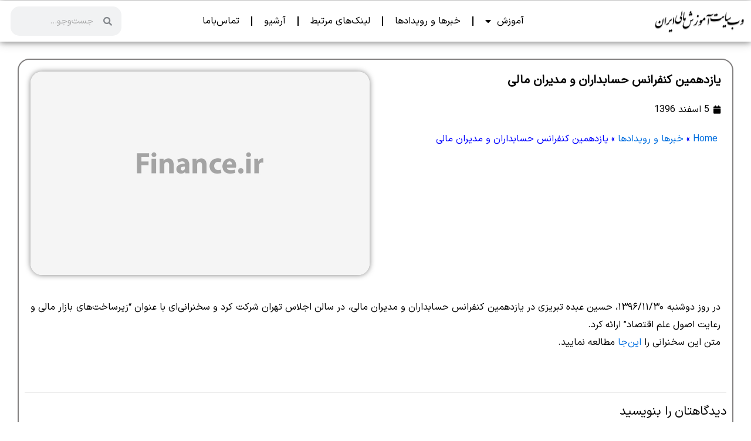

--- FILE ---
content_type: text/html; charset=UTF-8
request_url: https://finance.ir/%DB%8C%D8%A7%D8%B2%D8%AF%D9%87%D9%85%DB%8C%D9%86-%DA%A9%D9%86%D9%81%D8%B1%D8%A7%D9%86%D8%B3-%D8%AD%D8%B3%D8%A7%D8%A8%D8%AF%D8%A7%D8%B1%D8%A7%D9%86-%D9%88-%D9%85%D8%AF%DB%8C%D8%B1%D8%A7%D9%86-%D9%85/
body_size: 37196
content:
<!DOCTYPE html>
<html dir="rtl" lang="fa-IR">
<head><meta charset="UTF-8"><script>if(navigator.userAgent.match(/MSIE|Internet Explorer/i)||navigator.userAgent.match(/Trident\/7\..*?rv:11/i)){var href=document.location.href;if(!href.match(/[?&]nowprocket/)){if(href.indexOf("?")==-1){if(href.indexOf("#")==-1){document.location.href=href+"?nowprocket=1"}else{document.location.href=href.replace("#","?nowprocket=1#")}}else{if(href.indexOf("#")==-1){document.location.href=href+"&nowprocket=1"}else{document.location.href=href.replace("#","&nowprocket=1#")}}}}</script><script>class RocketLazyLoadScripts{constructor(){this.v="1.2.3",this.triggerEvents=["keydown","mousedown","mousemove","touchmove","touchstart","touchend","wheel"],this.userEventHandler=this._triggerListener.bind(this),this.touchStartHandler=this._onTouchStart.bind(this),this.touchMoveHandler=this._onTouchMove.bind(this),this.touchEndHandler=this._onTouchEnd.bind(this),this.clickHandler=this._onClick.bind(this),this.interceptedClicks=[],window.addEventListener("pageshow",t=>{this.persisted=t.persisted}),window.addEventListener("DOMContentLoaded",()=>{this._preconnect3rdParties()}),this.delayedScripts={normal:[],async:[],defer:[]},this.trash=[],this.allJQueries=[]}_addUserInteractionListener(t){if(document.hidden){t._triggerListener();return}this.triggerEvents.forEach(e=>window.addEventListener(e,t.userEventHandler,{passive:!0})),window.addEventListener("touchstart",t.touchStartHandler,{passive:!0}),window.addEventListener("mousedown",t.touchStartHandler),document.addEventListener("visibilitychange",t.userEventHandler)}_removeUserInteractionListener(){this.triggerEvents.forEach(t=>window.removeEventListener(t,this.userEventHandler,{passive:!0})),document.removeEventListener("visibilitychange",this.userEventHandler)}_onTouchStart(t){"HTML"!==t.target.tagName&&(window.addEventListener("touchend",this.touchEndHandler),window.addEventListener("mouseup",this.touchEndHandler),window.addEventListener("touchmove",this.touchMoveHandler,{passive:!0}),window.addEventListener("mousemove",this.touchMoveHandler),t.target.addEventListener("click",this.clickHandler),this._renameDOMAttribute(t.target,"onclick","rocket-onclick"),this._pendingClickStarted())}_onTouchMove(t){window.removeEventListener("touchend",this.touchEndHandler),window.removeEventListener("mouseup",this.touchEndHandler),window.removeEventListener("touchmove",this.touchMoveHandler,{passive:!0}),window.removeEventListener("mousemove",this.touchMoveHandler),t.target.removeEventListener("click",this.clickHandler),this._renameDOMAttribute(t.target,"rocket-onclick","onclick"),this._pendingClickFinished()}_onTouchEnd(t){window.removeEventListener("touchend",this.touchEndHandler),window.removeEventListener("mouseup",this.touchEndHandler),window.removeEventListener("touchmove",this.touchMoveHandler,{passive:!0}),window.removeEventListener("mousemove",this.touchMoveHandler)}_onClick(t){t.target.removeEventListener("click",this.clickHandler),this._renameDOMAttribute(t.target,"rocket-onclick","onclick"),this.interceptedClicks.push(t),t.preventDefault(),t.stopPropagation(),t.stopImmediatePropagation(),this._pendingClickFinished()}_replayClicks(){window.removeEventListener("touchstart",this.touchStartHandler,{passive:!0}),window.removeEventListener("mousedown",this.touchStartHandler),this.interceptedClicks.forEach(t=>{t.target.dispatchEvent(new MouseEvent("click",{view:t.view,bubbles:!0,cancelable:!0}))})}_waitForPendingClicks(){return new Promise(t=>{this._isClickPending?this._pendingClickFinished=t:t()})}_pendingClickStarted(){this._isClickPending=!0}_pendingClickFinished(){this._isClickPending=!1}_renameDOMAttribute(t,e,r){t.hasAttribute&&t.hasAttribute(e)&&(event.target.setAttribute(r,event.target.getAttribute(e)),event.target.removeAttribute(e))}_triggerListener(){this._removeUserInteractionListener(this),"loading"===document.readyState?document.addEventListener("DOMContentLoaded",this._loadEverythingNow.bind(this)):this._loadEverythingNow()}_preconnect3rdParties(){let t=[];document.querySelectorAll("script[type=rocketlazyloadscript]").forEach(e=>{if(e.hasAttribute("src")){let r=new URL(e.src).origin;r!==location.origin&&t.push({src:r,crossOrigin:e.crossOrigin||"module"===e.getAttribute("data-rocket-type")})}}),t=[...new Map(t.map(t=>[JSON.stringify(t),t])).values()],this._batchInjectResourceHints(t,"preconnect")}async _loadEverythingNow(){this.lastBreath=Date.now(),this._delayEventListeners(this),this._delayJQueryReady(this),this._handleDocumentWrite(),this._registerAllDelayedScripts(),this._preloadAllScripts(),await this._loadScriptsFromList(this.delayedScripts.normal),await this._loadScriptsFromList(this.delayedScripts.defer),await this._loadScriptsFromList(this.delayedScripts.async);try{await this._triggerDOMContentLoaded(),await this._triggerWindowLoad()}catch(t){console.error(t)}window.dispatchEvent(new Event("rocket-allScriptsLoaded")),this._waitForPendingClicks().then(()=>{this._replayClicks()}),this._emptyTrash()}_registerAllDelayedScripts(){document.querySelectorAll("script[type=rocketlazyloadscript]").forEach(t=>{t.hasAttribute("data-rocket-src")?t.hasAttribute("async")&&!1!==t.async?this.delayedScripts.async.push(t):t.hasAttribute("defer")&&!1!==t.defer||"module"===t.getAttribute("data-rocket-type")?this.delayedScripts.defer.push(t):this.delayedScripts.normal.push(t):this.delayedScripts.normal.push(t)})}async _transformScript(t){return new Promise((await this._littleBreath(),navigator.userAgent.indexOf("Firefox/")>0||""===navigator.vendor)?e=>{let r=document.createElement("script");[...t.attributes].forEach(t=>{let e=t.nodeName;"type"!==e&&("data-rocket-type"===e&&(e="type"),"data-rocket-src"===e&&(e="src"),r.setAttribute(e,t.nodeValue))}),t.text&&(r.text=t.text),r.hasAttribute("src")?(r.addEventListener("load",e),r.addEventListener("error",e)):(r.text=t.text,e());try{t.parentNode.replaceChild(r,t)}catch(i){e()}}:async e=>{function r(){t.setAttribute("data-rocket-status","failed"),e()}try{let i=t.getAttribute("data-rocket-type"),n=t.getAttribute("data-rocket-src");t.text,i?(t.type=i,t.removeAttribute("data-rocket-type")):t.removeAttribute("type"),t.addEventListener("load",function r(){t.setAttribute("data-rocket-status","executed"),e()}),t.addEventListener("error",r),n?(t.removeAttribute("data-rocket-src"),t.src=n):t.src="data:text/javascript;base64,"+window.btoa(unescape(encodeURIComponent(t.text)))}catch(s){r()}})}async _loadScriptsFromList(t){let e=t.shift();return e&&e.isConnected?(await this._transformScript(e),this._loadScriptsFromList(t)):Promise.resolve()}_preloadAllScripts(){this._batchInjectResourceHints([...this.delayedScripts.normal,...this.delayedScripts.defer,...this.delayedScripts.async],"preload")}_batchInjectResourceHints(t,e){var r=document.createDocumentFragment();t.forEach(t=>{let i=t.getAttribute&&t.getAttribute("data-rocket-src")||t.src;if(i){let n=document.createElement("link");n.href=i,n.rel=e,"preconnect"!==e&&(n.as="script"),t.getAttribute&&"module"===t.getAttribute("data-rocket-type")&&(n.crossOrigin=!0),t.crossOrigin&&(n.crossOrigin=t.crossOrigin),t.integrity&&(n.integrity=t.integrity),r.appendChild(n),this.trash.push(n)}}),document.head.appendChild(r)}_delayEventListeners(t){let e={};function r(t,r){!function t(r){!e[r]&&(e[r]={originalFunctions:{add:r.addEventListener,remove:r.removeEventListener},eventsToRewrite:[]},r.addEventListener=function(){arguments[0]=i(arguments[0]),e[r].originalFunctions.add.apply(r,arguments)},r.removeEventListener=function(){arguments[0]=i(arguments[0]),e[r].originalFunctions.remove.apply(r,arguments)});function i(t){return e[r].eventsToRewrite.indexOf(t)>=0?"rocket-"+t:t}}(t),e[t].eventsToRewrite.push(r)}function i(t,e){let r=t[e];Object.defineProperty(t,e,{get:()=>r||function(){},set(i){t["rocket"+e]=r=i}})}r(document,"DOMContentLoaded"),r(window,"DOMContentLoaded"),r(window,"load"),r(window,"pageshow"),r(document,"readystatechange"),i(document,"onreadystatechange"),i(window,"onload"),i(window,"onpageshow")}_delayJQueryReady(t){let e;function r(r){if(r&&r.fn&&!t.allJQueries.includes(r)){r.fn.ready=r.fn.init.prototype.ready=function(e){return t.domReadyFired?e.bind(document)(r):document.addEventListener("rocket-DOMContentLoaded",()=>e.bind(document)(r)),r([])};let i=r.fn.on;r.fn.on=r.fn.init.prototype.on=function(){if(this[0]===window){function t(t){return t.split(" ").map(t=>"load"===t||0===t.indexOf("load.")?"rocket-jquery-load":t).join(" ")}"string"==typeof arguments[0]||arguments[0]instanceof String?arguments[0]=t(arguments[0]):"object"==typeof arguments[0]&&Object.keys(arguments[0]).forEach(e=>{let r=arguments[0][e];delete arguments[0][e],arguments[0][t(e)]=r})}return i.apply(this,arguments),this},t.allJQueries.push(r)}e=r}r(window.jQuery),Object.defineProperty(window,"jQuery",{get:()=>e,set(t){r(t)}})}async _triggerDOMContentLoaded(){this.domReadyFired=!0,await this._littleBreath(),document.dispatchEvent(new Event("rocket-DOMContentLoaded")),await this._littleBreath(),window.dispatchEvent(new Event("rocket-DOMContentLoaded")),await this._littleBreath(),document.dispatchEvent(new Event("rocket-readystatechange")),await this._littleBreath(),document.rocketonreadystatechange&&document.rocketonreadystatechange()}async _triggerWindowLoad(){await this._littleBreath(),window.dispatchEvent(new Event("rocket-load")),await this._littleBreath(),window.rocketonload&&window.rocketonload(),await this._littleBreath(),this.allJQueries.forEach(t=>t(window).trigger("rocket-jquery-load")),await this._littleBreath();let t=new Event("rocket-pageshow");t.persisted=this.persisted,window.dispatchEvent(t),await this._littleBreath(),window.rocketonpageshow&&window.rocketonpageshow({persisted:this.persisted})}_handleDocumentWrite(){let t=new Map;document.write=document.writeln=function(e){let r=document.currentScript;r||console.error("WPRocket unable to document.write this: "+e);let i=document.createRange(),n=r.parentElement,s=t.get(r);void 0===s&&(s=r.nextSibling,t.set(r,s));let a=document.createDocumentFragment();i.setStart(a,0),a.appendChild(i.createContextualFragment(e)),n.insertBefore(a,s)}}async _littleBreath(){Date.now()-this.lastBreath>45&&(await this._requestAnimFrame(),this.lastBreath=Date.now())}async _requestAnimFrame(){return document.hidden?new Promise(t=>setTimeout(t)):new Promise(t=>requestAnimationFrame(t))}_emptyTrash(){this.trash.forEach(t=>t.remove())}static run(){let t=new RocketLazyLoadScripts;t._addUserInteractionListener(t)}}RocketLazyLoadScripts.run();</script>
	
	<meta name="viewport" content="width=device-width, initial-scale=1.0, viewport-fit=cover" />		<meta property="og:image" content="https://finance.ir/wp-content/uploads/2023/06/no-pic.jpg"/>
<meta property="og:url" content="https://finance.ir/%DB%8C%D8%A7%D8%B2%D8%AF%D9%87%D9%85%DB%8C%D9%86-%DA%A9%D9%86%D9%81%D8%B1%D8%A7%D9%86%D8%B3-%D8%AD%D8%B3%D8%A7%D8%A8%D8%AF%D8%A7%D8%B1%D8%A7%D9%86-%D9%88-%D9%85%D8%AF%DB%8C%D8%B1%D8%A7%D9%86-%D9%85/"/>
<meta property="og:type" content="article"/>
<meta property="og:title" content="یازدهمین کنفرانس حسابداران و مدیران مالی"/>
<meta property="og:description" content="در روز دوشنبه ۱۳۹۶/۱۱/۳۰، حسین عبده تبریزی در یازدهمین کنفرانس حسابداران و مدیران مالی، در سالن اجلاس تهران شرکت کرد و سخنرانی‌ای با عنوان &#8220;زیرساخت‌های بازار […]"/>
<link rel="alternate" hreflang="fa-IR" href="https://finance.ir/%DB%8C%D8%A7%D8%B2%D8%AF%D9%87%D9%85%DB%8C%D9%86-%DA%A9%D9%86%D9%81%D8%B1%D8%A7%D9%86%D8%B3-%D8%AD%D8%B3%D8%A7%D8%A8%D8%AF%D8%A7%D8%B1%D8%A7%D9%86-%D9%88-%D9%85%D8%AF%DB%8C%D8%B1%D8%A7%D9%86-%D9%85/"/>
<meta name='robots' content='index, follow, max-image-preview:large, max-snippet:-1, max-video-preview:-1' />
<meta name="format-detection" content="telephone=no">
<meta name="viewport" content="width=device-width, initial-scale=1, maximum-scale=1" />
<meta name="theme-color" content="#ffffff" media="(prefers-color-scheme: light)">
<meta name="theme-color" content="#ffffff" media="(prefers-color-scheme: dark)">

	<!-- This site is optimized with the Yoast SEO Premium plugin v24.4 (Yoast SEO v24.4) - https://yoast.com/wordpress/plugins/seo/ -->
	<title>یازدهمین کنفرانس حسابداران و مدیران مالی - وبسایت آموزش مالی ایران</title>
	<link rel="canonical" href="https://finance.ir/یازدهمین-کنفرانس-حسابداران-و-مدیران-م/" />
	<meta property="og:locale" content="fa_IR" />
	<meta property="og:type" content="article" />
	<meta property="og:title" content="یازدهمین کنفرانس حسابداران و مدیران مالی" />
	<meta property="og:description" content="در روز دوشنبه ۱۳۹۶/۱۱/۳۰، حسین عبده تبریزی در یازدهمین کنفرانس حسابداران و مدیران مالی، در سالن اجلاس تهران شرکت کرد و سخنرانی‌ای با عنوان &#8220;زیرساخت‌های بازار […]" />
	<meta property="og:url" content="https://finance.ir/یازدهمین-کنفرانس-حسابداران-و-مدیران-م/" />
	<meta property="og:site_name" content="وبسایت آموزش مالی ایران" />
	<meta property="article:published_time" content="2018-02-24T15:46:27+00:00" />
	<meta property="article:modified_time" content="2023-06-10T15:47:53+00:00" />
	<meta property="og:image" content="https://finance.ir/wp-content/uploads/2023/06/no-pic.jpg" />
	<meta property="og:image:width" content="1000" />
	<meta property="og:image:height" content="600" />
	<meta property="og:image:type" content="image/jpeg" />
	<meta name="twitter:card" content="summary_large_image" />
	<meta name="twitter:label1" content="نوشته‌شده بدست" />
	<meta name="twitter:data1" content="" />
	<script type="application/ld+json" class="yoast-schema-graph">{"@context":"https://schema.org","@graph":[{"@type":"Article","@id":"https://finance.ir/%db%8c%d8%a7%d8%b2%d8%af%d9%87%d9%85%db%8c%d9%86-%da%a9%d9%86%d9%81%d8%b1%d8%a7%d9%86%d8%b3-%d8%ad%d8%b3%d8%a7%d8%a8%d8%af%d8%a7%d8%b1%d8%a7%d9%86-%d9%88-%d9%85%d8%af%db%8c%d8%b1%d8%a7%d9%86-%d9%85/#article","isPartOf":{"@id":"https://finance.ir/%db%8c%d8%a7%d8%b2%d8%af%d9%87%d9%85%db%8c%d9%86-%da%a9%d9%86%d9%81%d8%b1%d8%a7%d9%86%d8%b3-%d8%ad%d8%b3%d8%a7%d8%a8%d8%af%d8%a7%d8%b1%d8%a7%d9%86-%d9%88-%d9%85%d8%af%db%8c%d8%b1%d8%a7%d9%86-%d9%85/"},"author":{"name":"","@id":""},"headline":"یازدهمین کنفرانس حسابداران و مدیران مالی","datePublished":"2018-02-24T15:46:27+00:00","dateModified":"2023-06-10T15:47:53+00:00","mainEntityOfPage":{"@id":"https://finance.ir/%db%8c%d8%a7%d8%b2%d8%af%d9%87%d9%85%db%8c%d9%86-%da%a9%d9%86%d9%81%d8%b1%d8%a7%d9%86%d8%b3-%d8%ad%d8%b3%d8%a7%d8%a8%d8%af%d8%a7%d8%b1%d8%a7%d9%86-%d9%88-%d9%85%d8%af%db%8c%d8%b1%d8%a7%d9%86-%d9%85/"},"wordCount":1,"commentCount":0,"publisher":{"@id":"https://finance.ir/#organization"},"image":{"@id":"https://finance.ir/%db%8c%d8%a7%d8%b2%d8%af%d9%87%d9%85%db%8c%d9%86-%da%a9%d9%86%d9%81%d8%b1%d8%a7%d9%86%d8%b3-%d8%ad%d8%b3%d8%a7%d8%a8%d8%af%d8%a7%d8%b1%d8%a7%d9%86-%d9%88-%d9%85%d8%af%db%8c%d8%b1%d8%a7%d9%86-%d9%85/#primaryimage"},"thumbnailUrl":"https://finance.ir/wp-content/uploads/2023/06/no-pic.jpg","articleSection":["خبرها و رویدادها"],"inLanguage":"fa-IR","potentialAction":[{"@type":"CommentAction","name":"Comment","target":["https://finance.ir/%db%8c%d8%a7%d8%b2%d8%af%d9%87%d9%85%db%8c%d9%86-%da%a9%d9%86%d9%81%d8%b1%d8%a7%d9%86%d8%b3-%d8%ad%d8%b3%d8%a7%d8%a8%d8%af%d8%a7%d8%b1%d8%a7%d9%86-%d9%88-%d9%85%d8%af%db%8c%d8%b1%d8%a7%d9%86-%d9%85/#respond"]}]},{"@type":"WebPage","@id":"https://finance.ir/%db%8c%d8%a7%d8%b2%d8%af%d9%87%d9%85%db%8c%d9%86-%da%a9%d9%86%d9%81%d8%b1%d8%a7%d9%86%d8%b3-%d8%ad%d8%b3%d8%a7%d8%a8%d8%af%d8%a7%d8%b1%d8%a7%d9%86-%d9%88-%d9%85%d8%af%db%8c%d8%b1%d8%a7%d9%86-%d9%85/","url":"https://finance.ir/%db%8c%d8%a7%d8%b2%d8%af%d9%87%d9%85%db%8c%d9%86-%da%a9%d9%86%d9%81%d8%b1%d8%a7%d9%86%d8%b3-%d8%ad%d8%b3%d8%a7%d8%a8%d8%af%d8%a7%d8%b1%d8%a7%d9%86-%d9%88-%d9%85%d8%af%db%8c%d8%b1%d8%a7%d9%86-%d9%85/","name":"یازدهمین کنفرانس حسابداران و مدیران مالی - وبسایت آموزش مالی ایران","isPartOf":{"@id":"https://finance.ir/#website"},"primaryImageOfPage":{"@id":"https://finance.ir/%db%8c%d8%a7%d8%b2%d8%af%d9%87%d9%85%db%8c%d9%86-%da%a9%d9%86%d9%81%d8%b1%d8%a7%d9%86%d8%b3-%d8%ad%d8%b3%d8%a7%d8%a8%d8%af%d8%a7%d8%b1%d8%a7%d9%86-%d9%88-%d9%85%d8%af%db%8c%d8%b1%d8%a7%d9%86-%d9%85/#primaryimage"},"image":{"@id":"https://finance.ir/%db%8c%d8%a7%d8%b2%d8%af%d9%87%d9%85%db%8c%d9%86-%da%a9%d9%86%d9%81%d8%b1%d8%a7%d9%86%d8%b3-%d8%ad%d8%b3%d8%a7%d8%a8%d8%af%d8%a7%d8%b1%d8%a7%d9%86-%d9%88-%d9%85%d8%af%db%8c%d8%b1%d8%a7%d9%86-%d9%85/#primaryimage"},"thumbnailUrl":"https://finance.ir/wp-content/uploads/2023/06/no-pic.jpg","datePublished":"2018-02-24T15:46:27+00:00","dateModified":"2023-06-10T15:47:53+00:00","breadcrumb":{"@id":"https://finance.ir/%db%8c%d8%a7%d8%b2%d8%af%d9%87%d9%85%db%8c%d9%86-%da%a9%d9%86%d9%81%d8%b1%d8%a7%d9%86%d8%b3-%d8%ad%d8%b3%d8%a7%d8%a8%d8%af%d8%a7%d8%b1%d8%a7%d9%86-%d9%88-%d9%85%d8%af%db%8c%d8%b1%d8%a7%d9%86-%d9%85/#breadcrumb"},"inLanguage":"fa-IR","potentialAction":[{"@type":"ReadAction","target":["https://finance.ir/%db%8c%d8%a7%d8%b2%d8%af%d9%87%d9%85%db%8c%d9%86-%da%a9%d9%86%d9%81%d8%b1%d8%a7%d9%86%d8%b3-%d8%ad%d8%b3%d8%a7%d8%a8%d8%af%d8%a7%d8%b1%d8%a7%d9%86-%d9%88-%d9%85%d8%af%db%8c%d8%b1%d8%a7%d9%86-%d9%85/"]}]},{"@type":"ImageObject","inLanguage":"fa-IR","@id":"https://finance.ir/%db%8c%d8%a7%d8%b2%d8%af%d9%87%d9%85%db%8c%d9%86-%da%a9%d9%86%d9%81%d8%b1%d8%a7%d9%86%d8%b3-%d8%ad%d8%b3%d8%a7%d8%a8%d8%af%d8%a7%d8%b1%d8%a7%d9%86-%d9%88-%d9%85%d8%af%db%8c%d8%b1%d8%a7%d9%86-%d9%85/#primaryimage","url":"https://finance.ir/wp-content/uploads/2023/06/no-pic.jpg","contentUrl":"https://finance.ir/wp-content/uploads/2023/06/no-pic.jpg","width":1000,"height":600},{"@type":"BreadcrumbList","@id":"https://finance.ir/%db%8c%d8%a7%d8%b2%d8%af%d9%87%d9%85%db%8c%d9%86-%da%a9%d9%86%d9%81%d8%b1%d8%a7%d9%86%d8%b3-%d8%ad%d8%b3%d8%a7%d8%a8%d8%af%d8%a7%d8%b1%d8%a7%d9%86-%d9%88-%d9%85%d8%af%db%8c%d8%b1%d8%a7%d9%86-%d9%85/#breadcrumb","itemListElement":[{"@type":"ListItem","position":1,"name":"Home","item":"https://finance.ir/"},{"@type":"ListItem","position":2,"name":"یازدهمین کنفرانس حسابداران و مدیران مالی"}]},{"@type":"WebSite","@id":"https://finance.ir/#website","url":"https://finance.ir/","name":"وبسایت آموزش مالی ایران","description":"پایگاه آموزشی در حوزه دانش مالی شرکت‌ها، بازارها و نهاد‌های مالی","publisher":{"@id":"https://finance.ir/#organization"},"potentialAction":[{"@type":"SearchAction","target":{"@type":"EntryPoint","urlTemplate":"https://finance.ir/?s={search_term_string}"},"query-input":{"@type":"PropertyValueSpecification","valueRequired":true,"valueName":"search_term_string"}}],"inLanguage":"fa-IR"},{"@type":"Organization","@id":"https://finance.ir/#organization","name":"وبسایت آموزش مالی ایران","url":"https://finance.ir/","logo":{"@type":"ImageObject","inLanguage":"fa-IR","@id":"https://finance.ir/#/schema/logo/image/","url":"https://finance.ir/wp-content/uploads/2023/05/logo.png","contentUrl":"https://finance.ir/wp-content/uploads/2023/05/logo.png","width":700,"height":200,"caption":"وبسایت آموزش مالی ایران"},"image":{"@id":"https://finance.ir/#/schema/logo/image/"}},{"@type":"Person","@id":"","url":"https://finance.ir/author/"}]}</script>
	<!-- / Yoast SEO Premium plugin. -->


<link rel='dns-prefetch' href='//fonts.googleapis.com' />
<link rel="alternate" type="application/rss+xml" title="وبسایت آموزش مالی ایران &raquo; خوراک" href="https://finance.ir/feed/" />
<link rel="alternate" type="application/rss+xml" title="وبسایت آموزش مالی ایران &raquo; خوراک دیدگاه‌ها" href="https://finance.ir/comments/feed/" />
<link rel="alternate" type="application/rss+xml" title="وبسایت آموزش مالی ایران &raquo; یازدهمین کنفرانس حسابداران و مدیران مالی خوراک دیدگاه‌ها" href="https://finance.ir/%db%8c%d8%a7%d8%b2%d8%af%d9%87%d9%85%db%8c%d9%86-%da%a9%d9%86%d9%81%d8%b1%d8%a7%d9%86%d8%b3-%d8%ad%d8%b3%d8%a7%d8%a8%d8%af%d8%a7%d8%b1%d8%a7%d9%86-%d9%88-%d9%85%d8%af%db%8c%d8%b1%d8%a7%d9%86-%d9%85/feed/" />
<link rel="alternate" title="oEmbed (JSON)" type="application/json+oembed" href="https://finance.ir/wp-json/oembed/1.0/embed?url=https%3A%2F%2Ffinance.ir%2F%25db%258c%25d8%25a7%25d8%25b2%25d8%25af%25d9%2587%25d9%2585%25db%258c%25d9%2586-%25da%25a9%25d9%2586%25d9%2581%25d8%25b1%25d8%25a7%25d9%2586%25d8%25b3-%25d8%25ad%25d8%25b3%25d8%25a7%25d8%25a8%25d8%25af%25d8%25a7%25d8%25b1%25d8%25a7%25d9%2586-%25d9%2588-%25d9%2585%25d8%25af%25db%258c%25d8%25b1%25d8%25a7%25d9%2586-%25d9%2585%2F" />
<link rel="alternate" title="oEmbed (XML)" type="text/xml+oembed" href="https://finance.ir/wp-json/oembed/1.0/embed?url=https%3A%2F%2Ffinance.ir%2F%25db%258c%25d8%25a7%25d8%25b2%25d8%25af%25d9%2587%25d9%2585%25db%258c%25d9%2586-%25da%25a9%25d9%2586%25d9%2581%25d8%25b1%25d8%25a7%25d9%2586%25d8%25b3-%25d8%25ad%25d8%25b3%25d8%25a7%25d8%25a8%25d8%25af%25d8%25a7%25d8%25b1%25d8%25a7%25d9%2586-%25d9%2588-%25d9%2585%25d8%25af%25db%258c%25d8%25b1%25d8%25a7%25d9%2586-%25d9%2585%2F&#038;format=xml" />
<style id='wp-img-auto-sizes-contain-inline-css' type='text/css'>
img:is([sizes=auto i],[sizes^="auto," i]){contain-intrinsic-size:3000px 1500px}
/*# sourceURL=wp-img-auto-sizes-contain-inline-css */
</style>
<style id='wp-emoji-styles-inline-css' type='text/css'>

	img.wp-smiley, img.emoji {
		display: inline !important;
		border: none !important;
		box-shadow: none !important;
		height: 1em !important;
		width: 1em !important;
		margin: 0 0.07em !important;
		vertical-align: -0.1em !important;
		background: none !important;
		padding: 0 !important;
	}
/*# sourceURL=wp-emoji-styles-inline-css */
</style>
<link rel='stylesheet' id='wp-block-library-rtl-css' href='https://finance.ir/wp-includes/css/dist/block-library/style-rtl.min.css?ver=6.9' type='text/css' media='all' />

<style id='classic-theme-styles-inline-css' type='text/css'>
/*! This file is auto-generated */
.wp-block-button__link{color:#fff;background-color:#32373c;border-radius:9999px;box-shadow:none;text-decoration:none;padding:calc(.667em + 2px) calc(1.333em + 2px);font-size:1.125em}.wp-block-file__button{background:#32373c;color:#fff;text-decoration:none}
/*# sourceURL=/wp-includes/css/classic-themes.min.css */
</style>
<link data-minify="1" rel='stylesheet' id='mfn-be-css' href='https://finance.ir/wp-content/cache/min/1/wp-content/themes/betheme/css/be.css?ver=1768771963' type='text/css' media='all' />
<link rel='stylesheet' id='mfn-animations-css' href='https://finance.ir/wp-content/themes/betheme/assets/animations/animations.min.css?ver=27.2.12' type='text/css' media='all' />
<link data-minify="1" rel='stylesheet' id='mfn-font-awesome-css' href='https://finance.ir/wp-content/cache/min/1/wp-content/themes/betheme/fonts/fontawesome/fontawesome.css?ver=1768771963' type='text/css' media='all' />
<link rel='stylesheet' id='mfn-jplayer-css' href='https://finance.ir/wp-content/themes/betheme/assets/jplayer/css/jplayer.blue.monday.min.css?ver=27.2.12' type='text/css' media='all' />
<link data-minify="1" rel='stylesheet' id='mfn-responsive-css' href='https://finance.ir/wp-content/cache/min/1/wp-content/themes/betheme/css/responsive.css?ver=1768771963' type='text/css' media='all' />
<link rel='stylesheet' id='mfn-font-button-css' href='https://fonts.googleapis.com/css?family=Poppins%3A400%2C600&#038;display=swap&#038;ver=6.9' type='text/css' media='all' />
<link rel='stylesheet' id='elementor-frontend-css' href='https://finance.ir/wp-content/plugins/elementor/assets/css/frontend-rtl.min.css?ver=3.27.5' type='text/css' media='all' />
<link rel='stylesheet' id='widget-heading-css' href='https://finance.ir/wp-content/plugins/elementor/assets/css/widget-heading-rtl.min.css?ver=3.27.5' type='text/css' media='all' />
<link rel='stylesheet' id='widget-text-editor-css' href='https://finance.ir/wp-content/plugins/elementor/assets/css/widget-text-editor-rtl.min.css?ver=3.27.5' type='text/css' media='all' />
<link rel='stylesheet' id='e-animation-fadeIn-css' href='https://finance.ir/wp-content/plugins/elementor/assets/lib/animations/styles/fadeIn.min.css?ver=3.27.5' type='text/css' media='all' />
<link rel='stylesheet' id='e-popup-css' href='https://finance.ir/wp-content/plugins/elementor-pro/assets/css/conditionals/popup.min.css?ver=3.27.4' type='text/css' media='all' />
<link rel='stylesheet' id='widget-image-css' href='https://finance.ir/wp-content/plugins/elementor/assets/css/widget-image-rtl.min.css?ver=3.27.5' type='text/css' media='all' />
<link rel='stylesheet' id='widget-nav-menu-css' href='https://finance.ir/wp-content/plugins/elementor-pro/assets/css/widget-nav-menu-rtl.min.css?ver=3.27.4' type='text/css' media='all' />
<link rel='stylesheet' id='widget-search-form-css' href='https://finance.ir/wp-content/plugins/elementor-pro/assets/css/widget-search-form-rtl.min.css?ver=3.27.4' type='text/css' media='all' />
<link rel='stylesheet' id='elementor-icons-shared-0-css' href='https://finance.ir/wp-content/plugins/elementor/assets/lib/font-awesome/css/fontawesome.min.css?ver=5.15.3' type='text/css' media='all' />
<link data-minify="1" rel='stylesheet' id='elementor-icons-fa-solid-css' href='https://finance.ir/wp-content/cache/min/1/wp-content/plugins/elementor/assets/lib/font-awesome/css/solid.min.css?ver=1768771963' type='text/css' media='all' />
<link rel='stylesheet' id='e-sticky-css' href='https://finance.ir/wp-content/plugins/elementor-pro/assets/css/modules/sticky.min.css?ver=3.27.4' type='text/css' media='all' />
<link rel='stylesheet' id='widget-post-info-css' href='https://finance.ir/wp-content/plugins/elementor-pro/assets/css/widget-post-info-rtl.min.css?ver=3.27.4' type='text/css' media='all' />
<link rel='stylesheet' id='widget-icon-list-css' href='https://finance.ir/wp-content/plugins/elementor/assets/css/widget-icon-list-rtl.min.css?ver=3.27.5' type='text/css' media='all' />
<link data-minify="1" rel='stylesheet' id='elementor-icons-fa-regular-css' href='https://finance.ir/wp-content/cache/min/1/wp-content/plugins/elementor/assets/lib/font-awesome/css/regular.min.css?ver=1768771963' type='text/css' media='all' />
<link data-minify="1" rel='stylesheet' id='elementor-icons-css' href='https://finance.ir/wp-content/cache/min/1/wp-content/plugins/elementor/assets/lib/eicons/css/elementor-icons.min.css?ver=1768771963' type='text/css' media='all' />
<link rel='stylesheet' id='elementor-post-265-css' href='https://finance.ir/wp-content/uploads/elementor/css/post-265.css?ver=1739789943' type='text/css' media='all' />
<link data-minify="1" rel='stylesheet' id='font-awesome-5-all-css' href='https://finance.ir/wp-content/cache/min/1/wp-content/plugins/elementor/assets/lib/font-awesome/css/all.min.css?ver=1768771963' type='text/css' media='all' />
<link rel='stylesheet' id='font-awesome-4-shim-css' href='https://finance.ir/wp-content/plugins/elementor/assets/lib/font-awesome/css/v4-shims.min.css?ver=3.27.5' type='text/css' media='all' />
<link rel='stylesheet' id='elementor-post-479-css' href='https://finance.ir/wp-content/uploads/elementor/css/post-479.css?ver=1739789943' type='text/css' media='all' />
<link rel='stylesheet' id='elementor-post-3219-css' href='https://finance.ir/wp-content/uploads/elementor/css/post-3219.css?ver=1739789943' type='text/css' media='all' />
<link rel='stylesheet' id='elementor-post-2741-css' href='https://finance.ir/wp-content/uploads/elementor/css/post-2741.css?ver=1739789943' type='text/css' media='all' />
<link rel='stylesheet' id='elementor-post-427-css' href='https://finance.ir/wp-content/uploads/elementor/css/post-427.css?ver=1739789947' type='text/css' media='all' />
<link data-minify="1" rel='stylesheet' id='ekit-widget-styles-css' href='https://finance.ir/wp-content/cache/min/1/wp-content/plugins/elementskit-lite/widgets/init/assets/css/widget-styles.css?ver=1768771964' type='text/css' media='all' />
<link data-minify="1" rel='stylesheet' id='ekit-widget-styles-pro-css' href='https://finance.ir/wp-content/cache/min/1/wp-content/plugins/elementskit/widgets/init/assets/css/widget-styles-pro.css?ver=1768771964' type='text/css' media='all' />
<link data-minify="1" rel='stylesheet' id='ekit-responsive-css' href='https://finance.ir/wp-content/cache/min/1/wp-content/plugins/elementskit-lite/widgets/init/assets/css/responsive.css?ver=1768771964' type='text/css' media='all' />
<link data-minify="1" rel='stylesheet' id='elementskit-rtl-css' href='https://finance.ir/wp-content/cache/min/1/wp-content/plugins/elementskit-lite/widgets/init/assets/css/rtl.css?ver=1768771964' type='text/css' media='all' />
<style id='mfn-dynamic-inline-css' type='text/css'>
@font-face{font-family:"iransans";src:url("/wp-content/uploads/2023/05/IRANSansXV.woff") format("woff"),url("/wp-content/uploads/2023/05/IRANSansXV.ttf") format("truetype");font-weight:normal;font-style:normal;font-display:swap}@font-face{font-family:"iransansnum";src:url("/wp-content/uploads/2023/05/IRANSansXFaNum-ExtraBold.woff") format("woff"),url("/wp-content/uploads/2023/05/IRANSansXFaNum-ExtraBold.ttf") format("truetype");font-weight:normal;font-style:normal;font-display:swap}
html{background-color:#ffffff}#Wrapper,#Content,.mfn-popup .mfn-popup-content,.mfn-off-canvas-sidebar .mfn-off-canvas-content-wrapper,.mfn-cart-holder,.mfn-header-login,#Top_bar .search_wrapper,#Top_bar .top_bar_right .mfn-live-search-box,.column_livesearch .mfn-live-search-wrapper,.column_livesearch .mfn-live-search-box{background-color:#ffffff}.layout-boxed.mfn-bebuilder-header.mfn-ui #Wrapper .mfn-only-sample-content{background-color:#ffffff}body:not(.template-slider) #Header{min-height:100px}body.header-below:not(.template-slider) #Header{padding-top:100px}#Footer .widgets_wrapper{padding:70px 0}.has-search-overlay.search-overlay-opened #search-overlay{background-color:rgba(0,0,0,0.6)}.elementor-page.elementor-default.is-elementor #Content .section_wrapper .the_content .section_wrapper{max-width:100%}.elementor-page.elementor-default.is-elementor #Content .section_wrapper .the_content_wrapper{margin-left:0;margin-right:0;width:100%}body,button,span.date_label,.timeline_items li h3 span,input[type="submit"],input[type="reset"],input[type="button"],input[type="date"],input[type="text"],input[type="password"],input[type="tel"],input[type="email"],textarea,select,.offer_li .title h3,.mfn-menu-item-megamenu{font-family:"iransans",-apple-system,BlinkMacSystemFont,"Segoe UI",Roboto,Oxygen-Sans,Ubuntu,Cantarell,"Helvetica Neue",sans-serif}#menu > ul > li > a,a.action_button,#overlay-menu ul li a{font-family:"iransans",-apple-system,BlinkMacSystemFont,"Segoe UI",Roboto,Oxygen-Sans,Ubuntu,Cantarell,"Helvetica Neue",sans-serif}#Subheader .title{font-family:"iransans",-apple-system,BlinkMacSystemFont,"Segoe UI",Roboto,Oxygen-Sans,Ubuntu,Cantarell,"Helvetica Neue",sans-serif}h1,h2,h3,h4,.text-logo #logo{font-family:"iransans",-apple-system,BlinkMacSystemFont,"Segoe UI",Roboto,Oxygen-Sans,Ubuntu,Cantarell,"Helvetica Neue",sans-serif}h5,h6{font-family:"iransans",-apple-system,BlinkMacSystemFont,"Segoe UI",Roboto,Oxygen-Sans,Ubuntu,Cantarell,"Helvetica Neue",sans-serif}blockquote{font-family:"iransans",-apple-system,BlinkMacSystemFont,"Segoe UI",Roboto,Oxygen-Sans,Ubuntu,Cantarell,"Helvetica Neue",sans-serif}.chart_box .chart .num,.counter .desc_wrapper .number-wrapper,.how_it_works .image .number,.pricing-box .plan-header .price,.quick_fact .number-wrapper,.woocommerce .product div.entry-summary .price{font-family:"iransans",-apple-system,BlinkMacSystemFont,"Segoe UI",Roboto,Oxygen-Sans,Ubuntu,Cantarell,"Helvetica Neue",sans-serif}body,.mfn-menu-item-megamenu{font-size:16px;line-height:30px;font-weight:300;letter-spacing:0px}.big{font-size:17px;line-height:30px;font-weight:400;letter-spacing:0px}#menu > ul > li > a,a.action_button,#overlay-menu ul li a{font-size:15px;font-weight:500;letter-spacing:0px}#overlay-menu ul li a{line-height:22.5px}#Subheader .title{font-size:36px;line-height:85px;font-weight:500;letter-spacing:0px}h1,.text-logo #logo{font-size:100px;line-height:95px;font-weight:500;letter-spacing:0px}h2{font-size:30px;line-height:85px;font-weight:700;letter-spacing:0px}h3,.woocommerce ul.products li.product h3,.woocommerce #customer_login h2{font-size:35px;line-height:35px;font-weight:500;letter-spacing:0px}h4,.woocommerce .woocommerce-order-details__title,.woocommerce .wc-bacs-bank-details-heading,.woocommerce .woocommerce-customer-details h2{font-size:26px;line-height:36px;font-weight:500;letter-spacing:0px}h5{font-size:24px;line-height:34px;font-weight:500;letter-spacing:0px}h6{font-size:20px;line-height:28px;font-weight:700;letter-spacing:0px}#Intro .intro-title{font-size:36px;line-height:85px;font-weight:500;letter-spacing:0px}@media only screen and (min-width:768px) and (max-width:959px){body,.mfn-menu-item-megamenu{font-size:15px;line-height:28px;font-weight:300;letter-spacing:0px}.big{font-size:16px;line-height:28px;font-weight:400;letter-spacing:0px}#menu > ul > li > a,a.action_button,#overlay-menu ul li a{font-size:15px;font-weight:500;letter-spacing:0px}#overlay-menu ul li a{line-height:22.5px}#Subheader .title{font-size:60px;line-height:65px;font-weight:500;letter-spacing:0px}h1,.text-logo #logo{font-size:80px;line-height:85px;font-weight:500;letter-spacing:0px}h2{font-size:60px;line-height:65px;font-weight:700;letter-spacing:0px}h3,.woocommerce ul.products li.product h3,.woocommerce #customer_login h2{font-size:28px;line-height:35px;font-weight:500;letter-spacing:0px}h4,.woocommerce .woocommerce-order-details__title,.woocommerce .wc-bacs-bank-details-heading,.woocommerce .woocommerce-customer-details h2{font-size:22px;line-height:34px;font-weight:500;letter-spacing:0px}h5{font-size:20px;line-height:28px;font-weight:500;letter-spacing:0px}h6{font-size:18px;line-height:26px;font-weight:700;letter-spacing:0px}#Intro .intro-title{font-size:60px;line-height:65px;font-weight:500;letter-spacing:0px}blockquote{font-size:15px}.chart_box .chart .num{font-size:45px;line-height:45px}.counter .desc_wrapper .number-wrapper{font-size:45px;line-height:45px}.counter .desc_wrapper .title{font-size:14px;line-height:18px}.faq .question .title{font-size:14px}.fancy_heading .title{font-size:38px;line-height:38px}.offer .offer_li .desc_wrapper .title h3{font-size:32px;line-height:32px}.offer_thumb_ul li.offer_thumb_li .desc_wrapper .title h3{font-size:32px;line-height:32px}.pricing-box .plan-header h2{font-size:27px;line-height:27px}.pricing-box .plan-header .price > span{font-size:40px;line-height:40px}.pricing-box .plan-header .price sup.currency{font-size:18px;line-height:18px}.pricing-box .plan-header .price sup.period{font-size:14px;line-height:14px}.quick_fact .number-wrapper{font-size:80px;line-height:80px}.trailer_box .desc h2{font-size:27px;line-height:27px}.widget > h3{font-size:17px;line-height:20px}}@media only screen and (min-width:480px) and (max-width:767px){body,.mfn-menu-item-megamenu{font-size:15px;line-height:28px;font-weight:300;letter-spacing:0px}.big{font-size:16px;line-height:28px;font-weight:400;letter-spacing:0px}#menu > ul > li > a,a.action_button,#overlay-menu ul li a{font-size:15px;font-weight:500;letter-spacing:0px}#overlay-menu ul li a{line-height:22.5px}#Subheader .title{font-size:60px;line-height:65px;font-weight:500;letter-spacing:0px}h1,.text-logo #logo{font-size:80px;line-height:85px;font-weight:500;letter-spacing:0px}h2{font-size:60px;line-height:65px;font-weight:700;letter-spacing:0px}h3,.woocommerce ul.products li.product h3,.woocommerce #customer_login h2{font-size:28px;line-height:35px;font-weight:500;letter-spacing:0px}h4,.woocommerce .woocommerce-order-details__title,.woocommerce .wc-bacs-bank-details-heading,.woocommerce .woocommerce-customer-details h2{font-size:22px;line-height:34px;font-weight:500;letter-spacing:0px}h5{font-size:20px;line-height:28px;font-weight:500;letter-spacing:0px}h6{font-size:18px;line-height:26px;font-weight:700;letter-spacing:0px}#Intro .intro-title{font-size:60px;line-height:65px;font-weight:500;letter-spacing:0px}blockquote{font-size:14px}.chart_box .chart .num{font-size:40px;line-height:40px}.counter .desc_wrapper .number-wrapper{font-size:40px;line-height:40px}.counter .desc_wrapper .title{font-size:13px;line-height:16px}.faq .question .title{font-size:13px}.fancy_heading .title{font-size:34px;line-height:34px}.offer .offer_li .desc_wrapper .title h3{font-size:28px;line-height:28px}.offer_thumb_ul li.offer_thumb_li .desc_wrapper .title h3{font-size:28px;line-height:28px}.pricing-box .plan-header h2{font-size:24px;line-height:24px}.pricing-box .plan-header .price > span{font-size:34px;line-height:34px}.pricing-box .plan-header .price sup.currency{font-size:16px;line-height:16px}.pricing-box .plan-header .price sup.period{font-size:13px;line-height:13px}.quick_fact .number-wrapper{font-size:70px;line-height:70px}.trailer_box .desc h2{font-size:24px;line-height:24px}.widget > h3{font-size:16px;line-height:19px}}@media only screen and (max-width:479px){body,.mfn-menu-item-megamenu{font-size:15px;line-height:28px;font-weight:300;letter-spacing:0px}.big{font-size:16px;line-height:28px;font-weight:400;letter-spacing:0px}#menu > ul > li > a,a.action_button,#overlay-menu ul li a{font-size:15px;font-weight:500;letter-spacing:0px}#overlay-menu ul li a{line-height:22.5px}#Subheader .title{font-size:60px;line-height:65px;font-weight:500;letter-spacing:0px}h1,.text-logo #logo{font-size:80px;line-height:85px;font-weight:500;letter-spacing:0px}h2{font-size:60px;line-height:65px;font-weight:700;letter-spacing:0px}h3,.woocommerce ul.products li.product h3,.woocommerce #customer_login h2{font-size:28px;line-height:35px;font-weight:500;letter-spacing:0px}h4,.woocommerce .woocommerce-order-details__title,.woocommerce .wc-bacs-bank-details-heading,.woocommerce .woocommerce-customer-details h2{font-size:22px;line-height:34px;font-weight:500;letter-spacing:0px}h5{font-size:20px;line-height:28px;font-weight:500;letter-spacing:0px}h6{font-size:18px;line-height:26px;font-weight:700;letter-spacing:0px}#Intro .intro-title{font-size:60px;line-height:65px;font-weight:500;letter-spacing:0px}blockquote{font-size:13px}.chart_box .chart .num{font-size:35px;line-height:35px}.counter .desc_wrapper .number-wrapper{font-size:35px;line-height:35px}.counter .desc_wrapper .title{font-size:13px;line-height:26px}.faq .question .title{font-size:13px}.fancy_heading .title{font-size:30px;line-height:30px}.offer .offer_li .desc_wrapper .title h3{font-size:26px;line-height:26px}.offer_thumb_ul li.offer_thumb_li .desc_wrapper .title h3{font-size:26px;line-height:26px}.pricing-box .plan-header h2{font-size:21px;line-height:21px}.pricing-box .plan-header .price > span{font-size:32px;line-height:32px}.pricing-box .plan-header .price sup.currency{font-size:14px;line-height:14px}.pricing-box .plan-header .price sup.period{font-size:13px;line-height:13px}.quick_fact .number-wrapper{font-size:60px;line-height:60px}.trailer_box .desc h2{font-size:21px;line-height:21px}.widget > h3{font-size:15px;line-height:18px}}.with_aside .sidebar.columns{width:23%}.with_aside .sections_group{width:77%}.aside_both .sidebar.columns{width:18%}.aside_both .sidebar.sidebar-1{margin-left:-82%}.aside_both .sections_group{width:64%;margin-left:18%}@media only screen and (min-width:1240px){#Wrapper,.with_aside .content_wrapper{max-width:1240px}body.layout-boxed.mfn-header-scrolled .mfn-header-tmpl.mfn-sticky-layout-width{max-width:1240px;left:0;right:0;margin-left:auto;margin-right:auto}body.layout-boxed:not(.mfn-header-scrolled) .mfn-header-tmpl.mfn-header-layout-width,body.layout-boxed .mfn-header-tmpl.mfn-header-layout-width:not(.mfn-hasSticky){max-width:1240px;left:0;right:0;margin-left:auto;margin-right:auto}body.layout-boxed.mfn-bebuilder-header.mfn-ui .mfn-only-sample-content{max-width:1240px;margin-left:auto;margin-right:auto}.section_wrapper,.container{max-width:1220px}.layout-boxed.header-boxed #Top_bar.is-sticky{max-width:1240px}}@media only screen and (max-width:767px){.content_wrapper .section_wrapper,.container,.four.columns .widget-area{max-width:550px !important}}  .button-default .button,.button-flat .button,.button-round .button{background-color:#f7f7f7;color:#747474}.button-stroke .button{border-color:#f7f7f7;color:#747474}.button-stroke .button:hover{background-color:#f7f7f7;color:#fff}.button-default .button_theme,.button-default button,.button-default input[type="button"],.button-default input[type="reset"],.button-default input[type="submit"],.button-flat .button_theme,.button-flat button,.button-flat input[type="button"],.button-flat input[type="reset"],.button-flat input[type="submit"],.button-round .button_theme,.button-round button,.button-round input[type="button"],.button-round input[type="reset"],.button-round input[type="submit"],.woocommerce #respond input#submit,.woocommerce a.button:not(.default),.woocommerce button.button,.woocommerce input.button,.woocommerce #respond input#submit:hover,.woocommerce a.button:hover,.woocommerce button.button:hover,.woocommerce input.button:hover{color:#ffffff}.button-default #respond input#submit.alt.disabled,.button-default #respond input#submit.alt.disabled:hover,.button-default #respond input#submit.alt:disabled,.button-default #respond input#submit.alt:disabled:hover,.button-default #respond input#submit.alt:disabled[disabled],.button-default #respond input#submit.alt:disabled[disabled]:hover,.button-default a.button.alt.disabled,.button-default a.button.alt.disabled:hover,.button-default a.button.alt:disabled,.button-default a.button.alt:disabled:hover,.button-default a.button.alt:disabled[disabled],.button-default a.button.alt:disabled[disabled]:hover,.button-default button.button.alt.disabled,.button-default button.button.alt.disabled:hover,.button-default button.button.alt:disabled,.button-default button.button.alt:disabled:hover,.button-default button.button.alt:disabled[disabled],.button-default button.button.alt:disabled[disabled]:hover,.button-default input.button.alt.disabled,.button-default input.button.alt.disabled:hover,.button-default input.button.alt:disabled,.button-default input.button.alt:disabled:hover,.button-default input.button.alt:disabled[disabled],.button-default input.button.alt:disabled[disabled]:hover,.button-default #respond input#submit.alt,.button-default a.button.alt,.button-default button.button.alt,.button-default input.button.alt,.button-default #respond input#submit.alt:hover,.button-default a.button.alt:hover,.button-default button.button.alt:hover,.button-default input.button.alt:hover,.button-flat #respond input#submit.alt.disabled,.button-flat #respond input#submit.alt.disabled:hover,.button-flat #respond input#submit.alt:disabled,.button-flat #respond input#submit.alt:disabled:hover,.button-flat #respond input#submit.alt:disabled[disabled],.button-flat #respond input#submit.alt:disabled[disabled]:hover,.button-flat a.button.alt.disabled,.button-flat a.button.alt.disabled:hover,.button-flat a.button.alt:disabled,.button-flat a.button.alt:disabled:hover,.button-flat a.button.alt:disabled[disabled],.button-flat a.button.alt:disabled[disabled]:hover,.button-flat button.button.alt.disabled,.button-flat button.button.alt.disabled:hover,.button-flat button.button.alt:disabled,.button-flat button.button.alt:disabled:hover,.button-flat button.button.alt:disabled[disabled],.button-flat button.button.alt:disabled[disabled]:hover,.button-flat input.button.alt.disabled,.button-flat input.button.alt.disabled:hover,.button-flat input.button.alt:disabled,.button-flat input.button.alt:disabled:hover,.button-flat input.button.alt:disabled[disabled],.button-flat input.button.alt:disabled[disabled]:hover,.button-flat #respond input#submit.alt,.button-flat a.button.alt,.button-flat button.button.alt,.button-flat input.button.alt,.button-flat #respond input#submit.alt:hover,.button-flat a.button.alt:hover,.button-flat button.button.alt:hover,.button-flat input.button.alt:hover,.button-round #respond input#submit.alt.disabled,.button-round #respond input#submit.alt.disabled:hover,.button-round #respond input#submit.alt:disabled,.button-round #respond input#submit.alt:disabled:hover,.button-round #respond input#submit.alt:disabled[disabled],.button-round #respond input#submit.alt:disabled[disabled]:hover,.button-round a.button.alt.disabled,.button-round a.button.alt.disabled:hover,.button-round a.button.alt:disabled,.button-round a.button.alt:disabled:hover,.button-round a.button.alt:disabled[disabled],.button-round a.button.alt:disabled[disabled]:hover,.button-round button.button.alt.disabled,.button-round button.button.alt.disabled:hover,.button-round button.button.alt:disabled,.button-round button.button.alt:disabled:hover,.button-round button.button.alt:disabled[disabled],.button-round button.button.alt:disabled[disabled]:hover,.button-round input.button.alt.disabled,.button-round input.button.alt.disabled:hover,.button-round input.button.alt:disabled,.button-round input.button.alt:disabled:hover,.button-round input.button.alt:disabled[disabled],.button-round input.button.alt:disabled[disabled]:hover,.button-round #respond input#submit.alt,.button-round a.button.alt,.button-round button.button.alt,.button-round input.button.alt,.button-round #respond input#submit.alt:hover,.button-round a.button.alt:hover,.button-round button.button.alt:hover,.button-round input.button.alt:hover{background-color:#0089F7;color:#ffffff}.button-stroke.woocommerce a.button:not(.default),.button-stroke .woocommerce a.button:not(.default),.button-stroke #respond input#submit.alt.disabled,.button-stroke #respond input#submit.alt.disabled:hover,.button-stroke #respond input#submit.alt:disabled,.button-stroke #respond input#submit.alt:disabled:hover,.button-stroke #respond input#submit.alt:disabled[disabled],.button-stroke #respond input#submit.alt:disabled[disabled]:hover,.button-stroke a.button.alt.disabled,.button-stroke a.button.alt.disabled:hover,.button-stroke a.button.alt:disabled,.button-stroke a.button.alt:disabled:hover,.button-stroke a.button.alt:disabled[disabled],.button-stroke a.button.alt:disabled[disabled]:hover,.button-stroke button.button.alt.disabled,.button-stroke button.button.alt.disabled:hover,.button-stroke button.button.alt:disabled,.button-stroke button.button.alt:disabled:hover,.button-stroke button.button.alt:disabled[disabled],.button-stroke button.button.alt:disabled[disabled]:hover,.button-stroke input.button.alt.disabled,.button-stroke input.button.alt.disabled:hover,.button-stroke input.button.alt:disabled,.button-stroke input.button.alt:disabled:hover,.button-stroke input.button.alt:disabled[disabled],.button-stroke input.button.alt:disabled[disabled]:hover,.button-stroke #respond input#submit.alt,.button-stroke a.button.alt,.button-stroke button.button.alt,.button-stroke input.button.alt{border-color:#0089F7;background:none;color:#0089F7}.button-stroke.woocommerce a.button:not(.default):hover,.button-stroke .woocommerce a.button:not(.default):hover,.button-stroke #respond input#submit.alt:hover,.button-stroke a.button.alt:hover,.button-stroke button.button.alt:hover,.button-stroke input.button.alt:hover,.button-stroke a.action_button:hover{background-color:#0089F7;color:#ffffff}.action_button,.action_button:hover{background-color:#0089f7;color:#ffffff}.button-stroke a.action_button{border-color:#0089f7}.footer_button{color:#000000!important;background:#ffffff}.button-stroke .footer_button{border-color:#ffffff}.button-stroke .footer_button:hover{background-color:#ffffff !important}.button-custom.woocommerce .button,.button-custom .button,.button-custom .action_button,.button-custom .footer_button,.button-custom button,.button-custom button.button,.button-custom input[type="button"],.button-custom input[type="reset"],.button-custom input[type="submit"],.button-custom .woocommerce #respond input#submit,.button-custom .woocommerce a.button,.button-custom .woocommerce button.button,.button-custom .woocommerce input.button,.button-custom:where(body:not(.woocommerce-block-theme-has-button-styles)) .woocommerce button.button:disabled[disabled]{font-family:Poppins;font-size:20px;line-height:20px;font-weight:600;letter-spacing:0px;padding:15px 35px 15px 35px;border-width:2px;border-radius:8px}body.button-custom .button{color:#000000;background-color:#ffffff;border-color:#000000}body.button-custom .button:hover{color:#ffffff;background-color:#000000;border-color:#000000}body .button-custom .button_theme,body.button-custom .button_theme,.button-custom button,.button-custom input[type="button"],.button-custom input[type="reset"],.button-custom input[type="submit"],.button-custom .woocommerce #respond input#submit,body.button-custom.woocommerce a.button:not(.default),.button-custom .woocommerce button.button,.button-custom .woocommerce input.button,.button-custom .woocommerce a.button_theme:not(.default){color:#ffffff;background-color:#000000;border-color:#000000;box-shadow:unset}body .button-custom .button_theme:hover,body.button-custom .button_theme:hover,.button-custom button:hover,.button-custom input[type="button"]:hover,.button-custom input[type="reset"]:hover,.button-custom input[type="submit"]:hover,.button-custom .woocommerce #respond input#submit:hover,body.button-custom.woocommerce a.button:not(.default):hover,.button-custom .woocommerce button.button:hover,.button-custom .woocommerce input.button:hover,.button-custom .woocommerce a.button_theme:not(.default):hover{color:#000000;background-color:#ffffff;border-color:#000000}body.button-custom .action_button{color:#626262;background-color:#dbdddf;border-color:transparent;box-shadow:unset}body.button-custom .action_button:hover{color:#626262;background-color:#d3d3d3;border-color:transparent}.button-custom #respond input#submit.alt.disabled,.button-custom #respond input#submit.alt.disabled:hover,.button-custom #respond input#submit.alt:disabled,.button-custom #respond input#submit.alt:disabled:hover,.button-custom #respond input#submit.alt:disabled[disabled],.button-custom #respond input#submit.alt:disabled[disabled]:hover,.button-custom a.button.alt.disabled,.button-custom a.button.alt.disabled:hover,.button-custom a.button.alt:disabled,.button-custom a.button.alt:disabled:hover,.button-custom a.button.alt:disabled[disabled],.button-custom a.button.alt:disabled[disabled]:hover,.button-custom button.button.alt.disabled,.button-custom button.button.alt.disabled:hover,.button-custom button.button.alt:disabled,.button-custom button.button.alt:disabled:hover,.button-custom button.button.alt:disabled[disabled],.button-custom button.button.alt:disabled[disabled]:hover,.button-custom input.button.alt.disabled,.button-custom input.button.alt.disabled:hover,.button-custom input.button.alt:disabled,.button-custom input.button.alt:disabled:hover,.button-custom input.button.alt:disabled[disabled],.button-custom input.button.alt:disabled[disabled]:hover,.button-custom #respond input#submit.alt,.button-custom a.button.alt,.button-custom button.button.alt,.button-custom input.button.alt{line-height:20px;padding:15px 35px 15px 35px;color:#ffffff;background-color:#000000;font-family:Poppins;font-size:20px;font-weight:600;letter-spacing:0px;border-width:2px;border-radius:8px}.button-custom #respond input#submit.alt:hover,.button-custom a.button.alt:hover,.button-custom button.button.alt:hover,.button-custom input.button.alt:hover,.button-custom a.action_button:hover{color:#000000;background-color:#ffffff}#Top_bar #logo,.header-fixed #Top_bar #logo,.header-plain #Top_bar #logo,.header-transparent #Top_bar #logo{height:60px;line-height:60px;padding:15px 0}.logo-overflow #Top_bar:not(.is-sticky) .logo{height:90px}#Top_bar .menu > li > a{padding:15px 0}.menu-highlight:not(.header-creative) #Top_bar .menu > li > a{margin:20px 0}.header-plain:not(.menu-highlight) #Top_bar .menu > li > a span:not(.description){line-height:90px}.header-fixed #Top_bar .menu > li > a{padding:30px 0}@media only screen and (max-width:767px){.mobile-header-mini #Top_bar #logo{height:50px!important;line-height:50px!important;margin:5px 0}}#Top_bar #logo img.svg{width:190px}.image_frame,.wp-caption{border-width:0px}.alert{border-radius:0px}#Top_bar .top_bar_right .top-bar-right-input input{width:200px}.mfn-live-search-box .mfn-live-search-list{max-height:300px}input[type="date"],input[type="email"],input[type="number"],input[type="password"],input[type="search"],input[type="tel"],input[type="text"],input[type="url"],select,textarea,.woocommerce .quantity input.qty{border-width:0 0 2px 0;box-shadow:unset;resize:none}.select2-container--default .select2-selection--single,.select2-dropdown,.select2-container--default.select2-container--open .select2-selection--single{border-width:0 0 2px 0}#Side_slide{right:-250px;width:250px}#Side_slide.left{left:-250px}.blog-teaser li .desc-wrapper .desc{background-position-y:-1px}.mfn-free-delivery-info{--mfn-free-delivery-bar:#0089F7;--mfn-free-delivery-bg:rgba(0,0,0,0.1);--mfn-free-delivery-achieved:#0089F7}@media only screen and ( max-width:767px ){}@media only screen and (min-width:1240px){body:not(.header-simple) #Top_bar #menu{display:block!important}.tr-menu #Top_bar #menu{background:none!important}#Top_bar .menu > li > ul.mfn-megamenu > li{float:left}#Top_bar .menu > li > ul.mfn-megamenu > li.mfn-megamenu-cols-1{width:100%}#Top_bar .menu > li > ul.mfn-megamenu > li.mfn-megamenu-cols-2{width:50%}#Top_bar .menu > li > ul.mfn-megamenu > li.mfn-megamenu-cols-3{width:33.33%}#Top_bar .menu > li > ul.mfn-megamenu > li.mfn-megamenu-cols-4{width:25%}#Top_bar .menu > li > ul.mfn-megamenu > li.mfn-megamenu-cols-5{width:20%}#Top_bar .menu > li > ul.mfn-megamenu > li.mfn-megamenu-cols-6{width:16.66%}#Top_bar .menu > li > ul.mfn-megamenu > li > ul{display:block!important;position:inherit;left:auto;top:auto;border-width:0 1px 0 0}#Top_bar .menu > li > ul.mfn-megamenu > li:last-child > ul{border:0}#Top_bar .menu > li > ul.mfn-megamenu > li > ul li{width:auto}#Top_bar .menu > li > ul.mfn-megamenu a.mfn-megamenu-title{text-transform:uppercase;font-weight:400;background:none}#Top_bar .menu > li > ul.mfn-megamenu a .menu-arrow{display:none}.menuo-right #Top_bar .menu > li > ul.mfn-megamenu{left:0;width:98%!important;margin:0 1%;padding:20px 0}.menuo-right #Top_bar .menu > li > ul.mfn-megamenu-bg{box-sizing:border-box}#Top_bar .menu > li > ul.mfn-megamenu-bg{padding:20px 166px 20px 20px;background-repeat:no-repeat;background-position:right bottom}.rtl #Top_bar .menu > li > ul.mfn-megamenu-bg{padding-left:166px;padding-right:20px;background-position:left bottom}#Top_bar .menu > li > ul.mfn-megamenu-bg > li{background:none}#Top_bar .menu > li > ul.mfn-megamenu-bg > li a{border:none}#Top_bar .menu > li > ul.mfn-megamenu-bg > li > ul{background:none!important;-webkit-box-shadow:0 0 0 0;-moz-box-shadow:0 0 0 0;box-shadow:0 0 0 0}.mm-vertical #Top_bar .container{position:relative}.mm-vertical #Top_bar .top_bar_left{position:static}.mm-vertical #Top_bar .menu > li ul{box-shadow:0 0 0 0 transparent!important;background-image:none}.mm-vertical #Top_bar .menu > li > ul.mfn-megamenu{padding:20px 0}.mm-vertical.header-plain #Top_bar .menu > li > ul.mfn-megamenu{width:100%!important;margin:0}.mm-vertical #Top_bar .menu > li > ul.mfn-megamenu > li{display:table-cell;float:none!important;width:10%;padding:0 15px;border-right:1px solid rgba(0,0,0,0.05)}.mm-vertical #Top_bar .menu > li > ul.mfn-megamenu > li:last-child{border-right-width:0}.mm-vertical #Top_bar .menu > li > ul.mfn-megamenu > li.hide-border{border-right-width:0}.mm-vertical #Top_bar .menu > li > ul.mfn-megamenu > li a{border-bottom-width:0;padding:9px 15px;line-height:120%}.mm-vertical #Top_bar .menu > li > ul.mfn-megamenu a.mfn-megamenu-title{font-weight:700}.rtl .mm-vertical #Top_bar .menu > li > ul.mfn-megamenu > li:first-child{border-right-width:0}.rtl .mm-vertical #Top_bar .menu > li > ul.mfn-megamenu > li:last-child{border-right-width:1px}body.header-shop #Top_bar #menu{display:flex!important}.header-shop #Top_bar.is-sticky .top_bar_row_second{display:none}.header-plain:not(.menuo-right) #Header .top_bar_left{width:auto!important}.header-stack.header-center #Top_bar #menu{display:inline-block!important}.header-simple #Top_bar #menu{display:none;height:auto;width:300px;bottom:auto;top:100%;right:1px;position:absolute;margin:0}.header-simple #Header a.responsive-menu-toggle{display:block;right:10px}.header-simple #Top_bar #menu > ul{width:100%;float:left}.header-simple #Top_bar #menu ul li{width:100%;padding-bottom:0;border-right:0;position:relative}.header-simple #Top_bar #menu ul li a{padding:0 20px;margin:0;display:block;height:auto;line-height:normal;border:none}.header-simple #Top_bar #menu ul li a:not(.menu-toggle):after{display:none}.header-simple #Top_bar #menu ul li a span{border:none;line-height:44px;display:inline;padding:0}.header-simple #Top_bar #menu ul li.submenu .menu-toggle{display:block;position:absolute;right:0;top:0;width:44px;height:44px;line-height:44px;font-size:30px;font-weight:300;text-align:center;cursor:pointer;color:#444;opacity:0.33;transform:unset}.header-simple #Top_bar #menu ul li.submenu .menu-toggle:after{content:"+";position:static}.header-simple #Top_bar #menu ul li.hover > .menu-toggle:after{content:"-"}.header-simple #Top_bar #menu ul li.hover a{border-bottom:0}.header-simple #Top_bar #menu ul.mfn-megamenu li .menu-toggle{display:none}.header-simple #Top_bar #menu ul li ul{position:relative!important;left:0!important;top:0;padding:0;margin:0!important;width:auto!important;background-image:none}.header-simple #Top_bar #menu ul li ul li{width:100%!important;display:block;padding:0}.header-simple #Top_bar #menu ul li ul li a{padding:0 20px 0 30px}.header-simple #Top_bar #menu ul li ul li a .menu-arrow{display:none}.header-simple #Top_bar #menu ul li ul li a span{padding:0}.header-simple #Top_bar #menu ul li ul li a span:after{display:none!important}.header-simple #Top_bar .menu > li > ul.mfn-megamenu a.mfn-megamenu-title{text-transform:uppercase;font-weight:400}.header-simple #Top_bar .menu > li > ul.mfn-megamenu > li > ul{display:block!important;position:inherit;left:auto;top:auto}.header-simple #Top_bar #menu ul li ul li ul{border-left:0!important;padding:0;top:0}.header-simple #Top_bar #menu ul li ul li ul li a{padding:0 20px 0 40px}.rtl.header-simple #Top_bar #menu{left:1px;right:auto}.rtl.header-simple #Top_bar a.responsive-menu-toggle{left:10px;right:auto}.rtl.header-simple #Top_bar #menu ul li.submenu .menu-toggle{left:0;right:auto}.rtl.header-simple #Top_bar #menu ul li ul{left:auto!important;right:0!important}.rtl.header-simple #Top_bar #menu ul li ul li a{padding:0 30px 0 20px}.rtl.header-simple #Top_bar #menu ul li ul li ul li a{padding:0 40px 0 20px}.menu-highlight #Top_bar .menu > li{margin:0 2px}.menu-highlight:not(.header-creative) #Top_bar .menu > li > a{padding:0;-webkit-border-radius:5px;border-radius:5px}.menu-highlight #Top_bar .menu > li > a:after{display:none}.menu-highlight #Top_bar .menu > li > a span:not(.description){line-height:50px}.menu-highlight #Top_bar .menu > li > a span.description{display:none}.menu-highlight.header-stack #Top_bar .menu > li > a{margin:10px 0!important}.menu-highlight.header-stack #Top_bar .menu > li > a span:not(.description){line-height:40px}.menu-highlight.header-simple #Top_bar #menu ul li,.menu-highlight.header-creative #Top_bar #menu ul li{margin:0}.menu-highlight.header-simple #Top_bar #menu ul li > a,.menu-highlight.header-creative #Top_bar #menu ul li > a{-webkit-border-radius:0;border-radius:0}.menu-highlight:not(.header-fixed):not(.header-simple) #Top_bar.is-sticky .menu > li > a{margin:10px 0!important;padding:5px 0!important}.menu-highlight:not(.header-fixed):not(.header-simple) #Top_bar.is-sticky .menu > li > a span{line-height:30px!important}.header-modern.menu-highlight.menuo-right .menu_wrapper{margin-right:20px}.menu-line-below #Top_bar .menu > li > a:not(.menu-toggle):after{top:auto;bottom:-4px}.menu-line-below #Top_bar.is-sticky .menu > li > a:not(.menu-toggle):after{top:auto;bottom:-4px}.menu-line-below-80 #Top_bar:not(.is-sticky) .menu > li > a:not(.menu-toggle):after{height:4px;left:10%;top:50%;margin-top:20px;width:80%}.menu-line-below-80-1 #Top_bar:not(.is-sticky) .menu > li > a:not(.menu-toggle):after{height:1px;left:10%;top:50%;margin-top:20px;width:80%}.menu-link-color #Top_bar .menu > li > a:not(.menu-toggle):after{display:none!important}.menu-arrow-top #Top_bar .menu > li > a:after{background:none repeat scroll 0 0 rgba(0,0,0,0)!important;border-color:#ccc transparent transparent;border-style:solid;border-width:7px 7px 0;display:block;height:0;left:50%;margin-left:-7px;top:0!important;width:0}.menu-arrow-top #Top_bar.is-sticky .menu > li > a:after{top:0!important}.menu-arrow-bottom #Top_bar .menu > li > a:after{background:none!important;border-color:transparent transparent #ccc;border-style:solid;border-width:0 7px 7px;display:block;height:0;left:50%;margin-left:-7px;top:auto;bottom:0;width:0}.menu-arrow-bottom #Top_bar.is-sticky .menu > li > a:after{top:auto;bottom:0}.menuo-no-borders #Top_bar .menu > li > a span{border-width:0!important}.menuo-no-borders #Header_creative #Top_bar .menu > li > a span{border-bottom-width:0}.menuo-no-borders.header-plain #Top_bar a#header_cart,.menuo-no-borders.header-plain #Top_bar a#search_button,.menuo-no-borders.header-plain #Top_bar .wpml-languages,.menuo-no-borders.header-plain #Top_bar a.action_button{border-width:0}.menuo-right #Top_bar .menu_wrapper{float:right}.menuo-right.header-stack:not(.header-center) #Top_bar .menu_wrapper{margin-right:150px}body.header-creative{padding-left:50px}body.header-creative.header-open{padding-left:250px}body.error404,body.under-construction,body.template-blank,body.under-construction.header-rtl.header-creative.header-open{padding-left:0!important;padding-right:0!important}.header-creative.footer-fixed #Footer,.header-creative.footer-sliding #Footer,.header-creative.footer-stick #Footer.is-sticky{box-sizing:border-box;padding-left:50px}.header-open.footer-fixed #Footer,.header-open.footer-sliding #Footer,.header-creative.footer-stick #Footer.is-sticky{padding-left:250px}.header-rtl.header-creative.footer-fixed #Footer,.header-rtl.header-creative.footer-sliding #Footer,.header-rtl.header-creative.footer-stick #Footer.is-sticky{padding-left:0;padding-right:50px}.header-rtl.header-open.footer-fixed #Footer,.header-rtl.header-open.footer-sliding #Footer,.header-rtl.header-creative.footer-stick #Footer.is-sticky{padding-right:250px}#Header_creative{background-color:#fff;position:fixed;width:250px;height:100%;left:-200px;top:0;z-index:9002;-webkit-box-shadow:2px 0 4px 2px rgba(0,0,0,.15);box-shadow:2px 0 4px 2px rgba(0,0,0,.15)}#Header_creative .container{width:100%}#Header_creative .creative-wrapper{opacity:0;margin-right:50px}#Header_creative a.creative-menu-toggle{display:block;width:34px;height:34px;line-height:34px;font-size:22px;text-align:center;position:absolute;top:10px;right:8px;border-radius:3px}.admin-bar #Header_creative a.creative-menu-toggle{top:42px}#Header_creative #Top_bar{position:static;width:100%}#Header_creative #Top_bar .top_bar_left{width:100%!important;float:none}#Header_creative #Top_bar .logo{float:none;text-align:center;margin:15px 0}#Header_creative #Top_bar #menu{background-color:transparent}#Header_creative #Top_bar .menu_wrapper{float:none;margin:0 0 30px}#Header_creative #Top_bar .menu > li{width:100%;float:none;position:relative}#Header_creative #Top_bar .menu > li > a{padding:0;text-align:center}#Header_creative #Top_bar .menu > li > a:after{display:none}#Header_creative #Top_bar .menu > li > a span{border-right:0;border-bottom-width:1px;line-height:38px}#Header_creative #Top_bar .menu li ul{left:100%;right:auto;top:0;box-shadow:2px 2px 2px 0 rgba(0,0,0,0.03);-webkit-box-shadow:2px 2px 2px 0 rgba(0,0,0,0.03)}#Header_creative #Top_bar .menu > li > ul.mfn-megamenu{margin:0;width:700px!important}#Header_creative #Top_bar .menu > li > ul.mfn-megamenu > li > ul{left:0}#Header_creative #Top_bar .menu li ul li a{padding-top:9px;padding-bottom:8px}#Header_creative #Top_bar .menu li ul li ul{top:0}#Header_creative #Top_bar .menu > li > a span.description{display:block;font-size:13px;line-height:28px!important;clear:both}.menuo-arrows #Top_bar .menu > li.submenu > a > span:after{content:unset!important}#Header_creative #Top_bar .top_bar_right{width:100%!important;float:left;height:auto;margin-bottom:35px;text-align:center;padding:0 20px;top:0;-webkit-box-sizing:border-box;-moz-box-sizing:border-box;box-sizing:border-box}#Header_creative #Top_bar .top_bar_right:before{content:none}#Header_creative #Top_bar .top_bar_right .top_bar_right_wrapper{flex-wrap:wrap;justify-content:center}#Header_creative #Top_bar .top_bar_right .top-bar-right-icon,#Header_creative #Top_bar .top_bar_right .wpml-languages,#Header_creative #Top_bar .top_bar_right .top-bar-right-button,#Header_creative #Top_bar .top_bar_right .top-bar-right-input{min-height:30px;margin:5px}#Header_creative #Top_bar .search_wrapper{left:100%;top:auto}#Header_creative #Top_bar .banner_wrapper{display:block;text-align:center}#Header_creative #Top_bar .banner_wrapper img{max-width:100%;height:auto;display:inline-block}#Header_creative #Action_bar{display:none;position:absolute;bottom:0;top:auto;clear:both;padding:0 20px;box-sizing:border-box}#Header_creative #Action_bar .contact_details{width:100%;text-align:center;margin-bottom:20px}#Header_creative #Action_bar .contact_details li{padding:0}#Header_creative #Action_bar .social{float:none;text-align:center;padding:5px 0 15px}#Header_creative #Action_bar .social li{margin-bottom:2px}#Header_creative #Action_bar .social-menu{float:none;text-align:center}#Header_creative #Action_bar .social-menu li{border-color:rgba(0,0,0,.1)}#Header_creative .social li a{color:rgba(0,0,0,.5)}#Header_creative .social li a:hover{color:#000}#Header_creative .creative-social{position:absolute;bottom:10px;right:0;width:50px}#Header_creative .creative-social li{display:block;float:none;width:100%;text-align:center;margin-bottom:5px}.header-creative .fixed-nav.fixed-nav-prev{margin-left:50px}.header-creative.header-open .fixed-nav.fixed-nav-prev{margin-left:250px}.menuo-last #Header_creative #Top_bar .menu li.last ul{top:auto;bottom:0}.header-open #Header_creative{left:0}.header-open #Header_creative .creative-wrapper{opacity:1;margin:0!important}.header-open #Header_creative .creative-menu-toggle,.header-open #Header_creative .creative-social{display:none}.header-open #Header_creative #Action_bar{display:block}body.header-rtl.header-creative{padding-left:0;padding-right:50px}.header-rtl #Header_creative{left:auto;right:-200px}.header-rtl #Header_creative .creative-wrapper{margin-left:50px;margin-right:0}.header-rtl #Header_creative a.creative-menu-toggle{left:8px;right:auto}.header-rtl #Header_creative .creative-social{left:0;right:auto}.header-rtl #Footer #back_to_top.sticky{right:125px}.header-rtl #popup_contact{right:70px}.header-rtl #Header_creative #Top_bar .menu li ul{left:auto;right:100%}.header-rtl #Header_creative #Top_bar .search_wrapper{left:auto;right:100%}.header-rtl .fixed-nav.fixed-nav-prev{margin-left:0!important}.header-rtl .fixed-nav.fixed-nav-next{margin-right:50px}body.header-rtl.header-creative.header-open{padding-left:0;padding-right:250px!important}.header-rtl.header-open #Header_creative{left:auto;right:0}.header-rtl.header-open #Footer #back_to_top.sticky{right:325px}.header-rtl.header-open #popup_contact{right:270px}.header-rtl.header-open .fixed-nav.fixed-nav-next{margin-right:250px}#Header_creative.active{left:-1px}.header-rtl #Header_creative.active{left:auto;right:-1px}#Header_creative.active .creative-wrapper{opacity:1;margin:0}.header-creative .vc_row[data-vc-full-width]{padding-left:50px}.header-creative.header-open .vc_row[data-vc-full-width]{padding-left:250px}.header-open .vc_parallax .vc_parallax-inner{left:auto;width:calc(100% - 250px)}.header-open.header-rtl .vc_parallax .vc_parallax-inner{left:0;right:auto}#Header_creative.scroll{height:100%;overflow-y:auto}#Header_creative.scroll:not(.dropdown) .menu li ul{display:none!important}#Header_creative.scroll #Action_bar{position:static}#Header_creative.dropdown{outline:none}#Header_creative.dropdown #Top_bar .menu_wrapper{float:left;width:100%}#Header_creative.dropdown #Top_bar #menu ul li{position:relative;float:left}#Header_creative.dropdown #Top_bar #menu ul li a:not(.menu-toggle):after{display:none}#Header_creative.dropdown #Top_bar #menu ul li a span{line-height:38px;padding:0}#Header_creative.dropdown #Top_bar #menu ul li.submenu .menu-toggle{display:block;position:absolute;right:0;top:0;width:38px;height:38px;line-height:38px;font-size:26px;font-weight:300;text-align:center;cursor:pointer;color:#444;opacity:0.33;z-index:203}#Header_creative.dropdown #Top_bar #menu ul li.submenu .menu-toggle:after{content:"+";position:static}#Header_creative.dropdown #Top_bar #menu ul li.hover > .menu-toggle:after{content:"-"}#Header_creative.dropdown #Top_bar #menu ul.sub-menu li:not(:last-of-type) a{border-bottom:0}#Header_creative.dropdown #Top_bar #menu ul.mfn-megamenu li .menu-toggle{display:none}#Header_creative.dropdown #Top_bar #menu ul li ul{position:relative!important;left:0!important;top:0;padding:0;margin-left:0!important;width:auto!important;background-image:none}#Header_creative.dropdown #Top_bar #menu ul li ul li{width:100%!important}#Header_creative.dropdown #Top_bar #menu ul li ul li a{padding:0 10px;text-align:center}#Header_creative.dropdown #Top_bar #menu ul li ul li a .menu-arrow{display:none}#Header_creative.dropdown #Top_bar #menu ul li ul li a span{padding:0}#Header_creative.dropdown #Top_bar #menu ul li ul li a span:after{display:none!important}#Header_creative.dropdown #Top_bar .menu > li > ul.mfn-megamenu a.mfn-megamenu-title{text-transform:uppercase;font-weight:400}#Header_creative.dropdown #Top_bar .menu > li > ul.mfn-megamenu > li > ul{display:block!important;position:inherit;left:auto;top:auto}#Header_creative.dropdown #Top_bar #menu ul li ul li ul{border-left:0!important;padding:0;top:0}#Header_creative{transition:left .5s ease-in-out,right .5s ease-in-out}#Header_creative .creative-wrapper{transition:opacity .5s ease-in-out,margin 0s ease-in-out .5s}#Header_creative.active .creative-wrapper{transition:opacity .5s ease-in-out,margin 0s ease-in-out}}@media only screen and (min-width:1240px){#Top_bar.is-sticky{position:fixed!important;width:100%;left:0;top:-60px;height:60px;z-index:701;background:#fff;opacity:.97;-webkit-box-shadow:0 2px 5px 0 rgba(0,0,0,0.1);-moz-box-shadow:0 2px 5px 0 rgba(0,0,0,0.1);box-shadow:0 2px 5px 0 rgba(0,0,0,0.1)}.layout-boxed.header-boxed #Top_bar.is-sticky{left:50%;-webkit-transform:translateX(-50%);transform:translateX(-50%)}#Top_bar.is-sticky .top_bar_left,#Top_bar.is-sticky .top_bar_right,#Top_bar.is-sticky .top_bar_right:before{background:none;box-shadow:unset}#Top_bar.is-sticky .logo{width:auto;margin:0 30px 0 20px;padding:0}#Top_bar.is-sticky #logo,#Top_bar.is-sticky .custom-logo-link{padding:5px 0!important;height:50px!important;line-height:50px!important}.logo-no-sticky-padding #Top_bar.is-sticky #logo{height:60px!important;line-height:60px!important}#Top_bar.is-sticky #logo img.logo-main{display:none}#Top_bar.is-sticky #logo img.logo-sticky{display:inline;max-height:35px}.logo-sticky-width-auto #Top_bar.is-sticky #logo img.logo-sticky{width:auto}#Top_bar.is-sticky .menu_wrapper{clear:none}#Top_bar.is-sticky .menu_wrapper .menu > li > a{padding:15px 0}#Top_bar.is-sticky .menu > li > a,#Top_bar.is-sticky .menu > li > a span{line-height:30px}#Top_bar.is-sticky .menu > li > a:after{top:auto;bottom:-4px}#Top_bar.is-sticky .menu > li > a span.description{display:none}#Top_bar.is-sticky .secondary_menu_wrapper,#Top_bar.is-sticky .banner_wrapper{display:none}.header-overlay #Top_bar.is-sticky{display:none}.sticky-dark #Top_bar.is-sticky,.sticky-dark #Top_bar.is-sticky #menu{background:rgba(0,0,0,.8)}.sticky-dark #Top_bar.is-sticky .menu > li:not(.current-menu-item) > a{color:#fff}.sticky-dark #Top_bar.is-sticky .top_bar_right .top-bar-right-icon{color:rgba(255,255,255,.9)}.sticky-dark #Top_bar.is-sticky .top_bar_right .top-bar-right-icon svg .path{stroke:rgba(255,255,255,.9)}.sticky-dark #Top_bar.is-sticky .wpml-languages a.active,.sticky-dark #Top_bar.is-sticky .wpml-languages ul.wpml-lang-dropdown{background:rgba(0,0,0,0.1);border-color:rgba(0,0,0,0.1)}.sticky-white #Top_bar.is-sticky,.sticky-white #Top_bar.is-sticky #menu{background:rgba(255,255,255,.8)}.sticky-white #Top_bar.is-sticky .menu > li:not(.current-menu-item) > a{color:#222}.sticky-white #Top_bar.is-sticky .top_bar_right .top-bar-right-icon{color:rgba(0,0,0,.8)}.sticky-white #Top_bar.is-sticky .top_bar_right .top-bar-right-icon svg .path{stroke:rgba(0,0,0,.8)}.sticky-white #Top_bar.is-sticky .wpml-languages a.active,.sticky-white #Top_bar.is-sticky .wpml-languages ul.wpml-lang-dropdown{background:rgba(255,255,255,0.1);border-color:rgba(0,0,0,0.1)}}@media only screen and (min-width:768px) and (max-width:1240px){.header_placeholder{height:0!important}}@media only screen and (max-width:1239px){#Top_bar #menu{display:none;height:auto;width:300px;bottom:auto;top:100%;right:1px;position:absolute;margin:0}#Top_bar a.responsive-menu-toggle{display:block}#Top_bar #menu > ul{width:100%;float:left}#Top_bar #menu ul li{width:100%;padding-bottom:0;border-right:0;position:relative}#Top_bar #menu ul li a{padding:0 25px;margin:0;display:block;height:auto;line-height:normal;border:none}#Top_bar #menu ul li a:not(.menu-toggle):after{display:none}#Top_bar #menu ul li a span{border:none;line-height:44px;display:inline;padding:0}#Top_bar #menu ul li a span.description{margin:0 0 0 5px}#Top_bar #menu ul li.submenu .menu-toggle{display:block;position:absolute;right:15px;top:0;width:44px;height:44px;line-height:44px;font-size:30px;font-weight:300;text-align:center;cursor:pointer;color:#444;opacity:0.33;transform:unset}#Top_bar #menu ul li.submenu .menu-toggle:after{content:"+";position:static}#Top_bar #menu ul li.hover > .menu-toggle:after{content:"-"}#Top_bar #menu ul li.hover a{border-bottom:0}#Top_bar #menu ul li a span:after{display:none!important}#Top_bar #menu ul.mfn-megamenu li .menu-toggle{display:none}.menuo-arrows.keyboard-support #Top_bar .menu > li.submenu > a:not(.menu-toggle):after,.menuo-arrows:not(.keyboard-support) #Top_bar .menu > li.submenu > a:not(.menu-toggle)::after{display:none !important}#Top_bar #menu ul li ul{position:relative!important;left:0!important;top:0;padding:0;margin-left:0!important;width:auto!important;background-image:none!important;box-shadow:0 0 0 0 transparent!important;-webkit-box-shadow:0 0 0 0 transparent!important}#Top_bar #menu ul li ul li{width:100%!important}#Top_bar #menu ul li ul li a{padding:0 20px 0 35px}#Top_bar #menu ul li ul li a .menu-arrow{display:none}#Top_bar #menu ul li ul li a span{padding:0}#Top_bar #menu ul li ul li a span:after{display:none!important}#Top_bar .menu > li > ul.mfn-megamenu a.mfn-megamenu-title{text-transform:uppercase;font-weight:400}#Top_bar .menu > li > ul.mfn-megamenu > li > ul{display:block!important;position:inherit;left:auto;top:auto}#Top_bar #menu ul li ul li ul{border-left:0!important;padding:0;top:0}#Top_bar #menu ul li ul li ul li a{padding:0 20px 0 45px}#Header #menu > ul > li.current-menu-item > a,#Header #menu > ul > li.current_page_item > a,#Header #menu > ul > li.current-menu-parent > a,#Header #menu > ul > li.current-page-parent > a,#Header #menu > ul > li.current-menu-ancestor > a,#Header #menu > ul > li.current_page_ancestor > a{background:rgba(0,0,0,.02)}.rtl #Top_bar #menu{left:1px;right:auto}.rtl #Top_bar a.responsive-menu-toggle{left:20px;right:auto}.rtl #Top_bar #menu ul li.submenu .menu-toggle{left:15px;right:auto;border-left:none;border-right:1px solid #eee;transform:unset}.rtl #Top_bar #menu ul li ul{left:auto!important;right:0!important}.rtl #Top_bar #menu ul li ul li a{padding:0 30px 0 20px}.rtl #Top_bar #menu ul li ul li ul li a{padding:0 40px 0 20px}.header-stack .menu_wrapper a.responsive-menu-toggle{position:static!important;margin:11px 0!important}.header-stack .menu_wrapper #menu{left:0;right:auto}.rtl.header-stack #Top_bar #menu{left:auto;right:0}.admin-bar #Header_creative{top:32px}.header-creative.layout-boxed{padding-top:85px}.header-creative.layout-full-width #Wrapper{padding-top:60px}#Header_creative{position:fixed;width:100%;left:0!important;top:0;z-index:1001}#Header_creative .creative-wrapper{display:block!important;opacity:1!important}#Header_creative .creative-menu-toggle,#Header_creative .creative-social{display:none!important;opacity:1!important}#Header_creative #Top_bar{position:static;width:100%}#Header_creative #Top_bar .one{display:flex}#Header_creative #Top_bar #logo,#Header_creative #Top_bar .custom-logo-link{height:50px;line-height:50px;padding:5px 0}#Header_creative #Top_bar #logo img.logo-sticky{max-height:40px!important}#Header_creative #logo img.logo-main{display:none}#Header_creative #logo img.logo-sticky{display:inline-block}.logo-no-sticky-padding #Header_creative #Top_bar #logo{height:60px;line-height:60px;padding:0}.logo-no-sticky-padding #Header_creative #Top_bar #logo img.logo-sticky{max-height:60px!important}#Header_creative #Action_bar{display:none}#Header_creative #Top_bar .top_bar_right:before{content:none}#Header_creative.scroll{overflow:visible!important}}body{--mfn-clients-tiles-hover:#0089F7;--mfn-icon-box-icon:#0089F7;--mfn-sliding-box-bg:#0089F7;--mfn-woo-body-color:#000000;--mfn-woo-heading-color:#000000;--mfn-woo-themecolor:#0089F7;--mfn-woo-bg-themecolor:#0089F7;--mfn-woo-border-themecolor:#0089F7}#Header_wrapper,#Intro{background-color:#ffffff}#Subheader{background-color:rgba(255,255,255,1)}.header-classic #Action_bar,.header-fixed #Action_bar,.header-plain #Action_bar,.header-split #Action_bar,.header-shop #Action_bar,.header-shop-split #Action_bar,.header-stack #Action_bar{background-color:#101015}#Sliding-top{background-color:#545454}#Sliding-top a.sliding-top-control{border-right-color:#545454}#Sliding-top.st-center a.sliding-top-control,#Sliding-top.st-left a.sliding-top-control{border-top-color:#545454}#Footer{background-color:#ffffff}.grid .post-item,.masonry:not(.tiles) .post-item,.photo2 .post .post-desc-wrapper{background-color:transparent}.portfolio_group .portfolio-item .desc{background-color:transparent}.woocommerce ul.products li.product,.shop_slider .shop_slider_ul li .item_wrapper .desc{background-color:transparent}body,ul.timeline_items,.icon_box a .desc,.icon_box a:hover .desc,.feature_list ul li a,.list_item a,.list_item a:hover,.widget_recent_entries ul li a,.flat_box a,.flat_box a:hover,.story_box .desc,.content_slider.carousel  ul li a .title,.content_slider.flat.description ul li .desc,.content_slider.flat.description ul li a .desc,.post-nav.minimal a i{color:#000000}.post-nav.minimal a svg{fill:#000000}.themecolor,.opening_hours .opening_hours_wrapper li span,.fancy_heading_icon .icon_top,.fancy_heading_arrows .icon-right-dir,.fancy_heading_arrows .icon-left-dir,.fancy_heading_line .title,.button-love a.mfn-love,.format-link .post-title .icon-link,.pager-single > span,.pager-single a:hover,.widget_meta ul,.widget_pages ul,.widget_rss ul,.widget_mfn_recent_comments ul li:after,.widget_archive ul,.widget_recent_comments ul li:after,.widget_nav_menu ul,.woocommerce ul.products li.product .price,.shop_slider .shop_slider_ul li .item_wrapper .price,.woocommerce-page ul.products li.product .price,.widget_price_filter .price_label .from,.widget_price_filter .price_label .to,.woocommerce ul.product_list_widget li .quantity .amount,.woocommerce .product div.entry-summary .price,.woocommerce .product .woocommerce-variation-price .price,.woocommerce .star-rating span,#Error_404 .error_pic i,.style-simple #Filters .filters_wrapper ul li a:hover,.style-simple #Filters .filters_wrapper ul li.current-cat a,.style-simple .quick_fact .title,.mfn-cart-holder .mfn-ch-content .mfn-ch-product .woocommerce-Price-amount,.woocommerce .comment-form-rating p.stars a:before,.wishlist .wishlist-row .price,.search-results .search-item .post-product-price,.progress_icons.transparent .progress_icon.themebg{color:#0089F7}.mfn-wish-button.loved:not(.link) .path{fill:#0089F7;stroke:#0089F7}.themebg,#comments .commentlist > li .reply a.comment-reply-link,#Filters .filters_wrapper ul li a:hover,#Filters .filters_wrapper ul li.current-cat a,.fixed-nav .arrow,.offer_thumb .slider_pagination a:before,.offer_thumb .slider_pagination a.selected:after,.pager .pages a:hover,.pager .pages a.active,.pager .pages span.page-numbers.current,.pager-single span:after,.portfolio_group.exposure .portfolio-item .desc-inner .line,.Recent_posts ul li .desc:after,.Recent_posts ul li .photo .c,.slider_pagination a.selected,.slider_pagination .slick-active a,.slider_pagination a.selected:after,.slider_pagination .slick-active a:after,.testimonials_slider .slider_images,.testimonials_slider .slider_images a:after,.testimonials_slider .slider_images:before,#Top_bar .header-cart-count,#Top_bar .header-wishlist-count,.mfn-footer-stickymenu ul li a .header-wishlist-count,.mfn-footer-stickymenu ul li a .header-cart-count,.widget_categories ul,.widget_mfn_menu ul li a:hover,.widget_mfn_menu ul li.current-menu-item:not(.current-menu-ancestor) > a,.widget_mfn_menu ul li.current_page_item:not(.current_page_ancestor) > a,.widget_product_categories ul,.widget_recent_entries ul li:after,.woocommerce-account table.my_account_orders .order-number a,.woocommerce-MyAccount-navigation ul li.is-active a,.style-simple .accordion .question:after,.style-simple .faq .question:after,.style-simple .icon_box .desc_wrapper .title:before,.style-simple #Filters .filters_wrapper ul li a:after,.style-simple .trailer_box:hover .desc,.tp-bullets.simplebullets.round .bullet.selected,.tp-bullets.simplebullets.round .bullet.selected:after,.tparrows.default,.tp-bullets.tp-thumbs .bullet.selected:after{background-color:#0089F7}.Latest_news ul li .photo,.Recent_posts.blog_news ul li .photo,.style-simple .opening_hours .opening_hours_wrapper li label,.style-simple .timeline_items li:hover h3,.style-simple .timeline_items li:nth-child(even):hover h3,.style-simple .timeline_items li:hover .desc,.style-simple .timeline_items li:nth-child(even):hover,.style-simple .offer_thumb .slider_pagination a.selected{border-color:#0089F7}a{color:#006edf}a:hover{color:#0089f7}*::-moz-selection{background-color:#0089F7;color:white}*::selection{background-color:#0089F7;color:white}.blockquote p.author span,.counter .desc_wrapper .title,.article_box .desc_wrapper p,.team .desc_wrapper p.subtitle,.pricing-box .plan-header p.subtitle,.pricing-box .plan-header .price sup.period,.chart_box p,.fancy_heading .inside,.fancy_heading_line .slogan,.post-meta,.post-meta a,.post-footer,.post-footer a span.label,.pager .pages a,.button-love a .label,.pager-single a,#comments .commentlist > li .comment-author .says,.fixed-nav .desc .date,.filters_buttons li.label,.Recent_posts ul li a .desc .date,.widget_recent_entries ul li .post-date,.tp_recent_tweets .twitter_time,.widget_price_filter .price_label,.shop-filters .woocommerce-result-count,.woocommerce ul.product_list_widget li .quantity,.widget_shopping_cart ul.product_list_widget li dl,.product_meta .posted_in,.woocommerce .shop_table .product-name .variation > dd,.shipping-calculator-button:after,.shop_slider .shop_slider_ul li .item_wrapper .price del,.woocommerce .product .entry-summary .woocommerce-product-rating .woocommerce-review-link,.woocommerce .product.style-default .entry-summary .product_meta .tagged_as,.woocommerce .tagged_as,.wishlist .sku_wrapper,.woocommerce .column_product_rating .woocommerce-review-link,.woocommerce #reviews #comments ol.commentlist li .comment-text p.meta .woocommerce-review__verified,.woocommerce #reviews #comments ol.commentlist li .comment-text p.meta .woocommerce-review__dash,.woocommerce #reviews #comments ol.commentlist li .comment-text p.meta .woocommerce-review__published-date,.testimonials_slider .testimonials_slider_ul li .author span,.testimonials_slider .testimonials_slider_ul li .author span a,.Latest_news ul li .desc_footer,.share-simple-wrapper .icons a{color:#a8a8a8}h1,h1 a,h1 a:hover,.text-logo #logo{color:#000000}h2,h2 a,h2 a:hover{color:#000000}h3,h3 a,h3 a:hover{color:#000000}h4,h4 a,h4 a:hover,.style-simple .sliding_box .desc_wrapper h4{color:#000000}h5,h5 a,h5 a:hover{color:#000000}h6,h6 a,h6 a:hover,a.content_link .title{color:#000000}.woocommerce #customer_login h2{color:#000000} .woocommerce .woocommerce-order-details__title,.woocommerce .wc-bacs-bank-details-heading,.woocommerce .woocommerce-customer-details h2,.woocommerce #respond .comment-reply-title,.woocommerce #reviews #comments ol.commentlist li .comment-text p.meta .woocommerce-review__author{color:#000000} .dropcap,.highlight:not(.highlight_image){background-color:#0089F7}.button-default .button_theme,.button-default button,.button-default input[type="button"],.button-default input[type="reset"],.button-default input[type="submit"],.button-flat .button_theme,.button-flat button,.button-flat input[type="button"],.button-flat input[type="reset"],.button-flat input[type="submit"],.button-round .button_theme,.button-round button,.button-round input[type="button"],.button-round input[type="reset"],.button-round input[type="submit"],.woocommerce #respond input#submit,.woocommerce a.button:not(.default),.woocommerce button.button,.woocommerce input.button,.woocommerce #respond input#submit:hover,.woocommerce a.button:not(.default):hover,.woocommerce button.button:hover,.woocommerce input.button:hover{background-color:#0089F7}.button-stroke .button_theme,.button-stroke .button_theme .button_icon i,.button-stroke button,.button-stroke input[type="submit"],.button-stroke input[type="reset"],.button-stroke input[type="button"],.button-stroke .woocommerce #respond input#submit,.button-stroke .woocommerce a.button:not(.default),.button-stroke .woocommerce button.button,.button-stroke.woocommerce input.button{border-color:#0089F7;color:#0089F7}.button-stroke .button_theme:hover,.button-stroke button:hover,.button-stroke input[type="submit"]:hover,.button-stroke input[type="reset"]:hover,.button-stroke input[type="button"]:hover{background-color:#0089F7;color:white}.button-default .single_add_to_cart_button,.button-flat .single_add_to_cart_button,.button-round .single_add_to_cart_button,.button-default .woocommerce .button:disabled,.button-flat .woocommerce .button:disabled,.button-round .woocommerce .button:disabled,.button-default .woocommerce .button.alt,.button-flat .woocommerce .button.alt,.button-round .woocommerce .button.alt{background-color:#0089F7}.button-stroke .single_add_to_cart_button:hover,.button-stroke #place_order:hover{background-color:#0089F7}a.mfn-link{color:#656B6F}a.mfn-link-2 span,a:hover.mfn-link-2 span:before,a.hover.mfn-link-2 span:before,a.mfn-link-5 span,a.mfn-link-8:after,a.mfn-link-8:before{background:#006edf}a:hover.mfn-link{color:#006edf}a.mfn-link-2 span:before,a:hover.mfn-link-4:before,a:hover.mfn-link-4:after,a.hover.mfn-link-4:before,a.hover.mfn-link-4:after,a.mfn-link-5:before,a.mfn-link-7:after,a.mfn-link-7:before{background:#0089f7}a.mfn-link-6:before{border-bottom-color:#0089f7}a.mfn-link svg .path{stroke:#006edf}.column_column ul,.column_column ol,.the_content_wrapper:not(.is-elementor) ul,.the_content_wrapper:not(.is-elementor) ol{color:#000000}hr.hr_color,.hr_color hr,.hr_dots span{color:#0089F7;background:#0089F7}.hr_zigzag i{color:#0089F7}.highlight-left:after,.highlight-right:after{background:#0089F7}@media only screen and (max-width:767px){.highlight-left .wrap:first-child,.highlight-right .wrap:last-child{background:#0089F7}}#Header .top_bar_left,.header-classic #Top_bar,.header-plain #Top_bar,.header-stack #Top_bar,.header-split #Top_bar,.header-shop #Top_bar,.header-shop-split #Top_bar,.header-fixed #Top_bar,.header-below #Top_bar,#Header_creative,#Top_bar #menu,.sticky-tb-color #Top_bar.is-sticky{background-color:#ffffff}#Top_bar .wpml-languages a.active,#Top_bar .wpml-languages ul.wpml-lang-dropdown{background-color:#ffffff}#Top_bar .top_bar_right:before{background-color:#e3e3e3}#Header .top_bar_right{background-color:#f5f5f5}#Top_bar .top_bar_right .top-bar-right-icon,#Top_bar .top_bar_right .top-bar-right-icon svg .path{color:#333333;stroke:#333333}#Top_bar .menu > li > a,#Top_bar #menu ul li.submenu .menu-toggle{color:#2a2b39}#Top_bar .menu > li.current-menu-item > a,#Top_bar .menu > li.current_page_item > a,#Top_bar .menu > li.current-menu-parent > a,#Top_bar .menu > li.current-page-parent > a,#Top_bar .menu > li.current-menu-ancestor > a,#Top_bar .menu > li.current-page-ancestor > a,#Top_bar .menu > li.current_page_ancestor > a,#Top_bar .menu > li.hover > a{color:#0089F7}#Top_bar .menu > li a:not(.menu-toggle):after{background:#0089F7}.menuo-arrows #Top_bar .menu > li.submenu > a > span:not(.description)::after{border-top-color:#2a2b39}#Top_bar .menu > li.current-menu-item.submenu > a > span:not(.description)::after,#Top_bar .menu > li.current_page_item.submenu > a > span:not(.description)::after,#Top_bar .menu > li.current-menu-parent.submenu > a > span:not(.description)::after,#Top_bar .menu > li.current-page-parent.submenu > a > span:not(.description)::after,#Top_bar .menu > li.current-menu-ancestor.submenu > a > span:not(.description)::after,#Top_bar .menu > li.current-page-ancestor.submenu > a > span:not(.description)::after,#Top_bar .menu > li.current_page_ancestor.submenu > a > span:not(.description)::after,#Top_bar .menu > li.hover.submenu > a > span:not(.description)::after{border-top-color:#0089F7}.menu-highlight #Top_bar #menu > ul > li.current-menu-item > a,.menu-highlight #Top_bar #menu > ul > li.current_page_item > a,.menu-highlight #Top_bar #menu > ul > li.current-menu-parent > a,.menu-highlight #Top_bar #menu > ul > li.current-page-parent > a,.menu-highlight #Top_bar #menu > ul > li.current-menu-ancestor > a,.menu-highlight #Top_bar #menu > ul > li.current-page-ancestor > a,.menu-highlight #Top_bar #menu > ul > li.current_page_ancestor > a,.menu-highlight #Top_bar #menu > ul > li.hover > a{background:#F2F2F2}.menu-arrow-bottom #Top_bar .menu > li > a:after{border-bottom-color:#0089F7}.menu-arrow-top #Top_bar .menu > li > a:after{border-top-color:#0089F7}.header-plain #Top_bar .menu > li.current-menu-item > a,.header-plain #Top_bar .menu > li.current_page_item > a,.header-plain #Top_bar .menu > li.current-menu-parent > a,.header-plain #Top_bar .menu > li.current-page-parent > a,.header-plain #Top_bar .menu > li.current-menu-ancestor > a,.header-plain #Top_bar .menu > li.current-page-ancestor > a,.header-plain #Top_bar .menu > li.current_page_ancestor > a,.header-plain #Top_bar .menu > li.hover > a,.header-plain #Top_bar .wpml-languages:hover,.header-plain #Top_bar .wpml-languages ul.wpml-lang-dropdown{background:#F2F2F2;color:#0089F7}.header-plain #Top_bar .top_bar_right .top-bar-right-icon:hover{background:#F2F2F2}.header-plain #Top_bar,.header-plain #Top_bar .menu > li > a span:not(.description),.header-plain #Top_bar .top_bar_right .top-bar-right-icon,.header-plain #Top_bar .top_bar_right .top-bar-right-button,.header-plain #Top_bar .top_bar_right .top-bar-right-input,.header-plain #Top_bar .wpml-languages{border-color:#f2f2f2}#Top_bar .menu > li ul{background-color:#F2F2F2}#Top_bar .menu > li ul li a{color:#5f5f5f}#Top_bar .menu > li ul li a:hover,#Top_bar .menu > li ul li.hover > a{color:#2e2e2e}.overlay-menu-toggle{color:#0089F7 !important;background:transparent}#Overlay{background:rgba(0,137,247,0.95)}#overlay-menu ul li a,.header-overlay .overlay-menu-toggle.focus{color:#FFFFFF}#overlay-menu ul li.current-menu-item > a,#overlay-menu ul li.current_page_item > a,#overlay-menu ul li.current-menu-parent > a,#overlay-menu ul li.current-page-parent > a,#overlay-menu ul li.current-menu-ancestor > a,#overlay-menu ul li.current-page-ancestor > a,#overlay-menu ul li.current_page_ancestor > a{color:#B1DCFB}#Top_bar .responsive-menu-toggle,#Header_creative .creative-menu-toggle,#Header_creative .responsive-menu-toggle{color:#0089F7;background:transparent}.mfn-footer-stickymenu{background-color:#ffffff}.mfn-footer-stickymenu ul li a,.mfn-footer-stickymenu ul li a .path{color:#333333;stroke:#333333}#Side_slide{background-color:#191919;border-color:#191919}#Side_slide,#Side_slide #menu ul li.submenu .menu-toggle,#Side_slide .search-wrapper input.field,#Side_slide a:not(.action_button){color:#A6A6A6}#Side_slide .extras .extras-wrapper a svg .path{stroke:#A6A6A6}#Side_slide #menu ul li.hover > .menu-toggle,#Side_slide a.active,#Side_slide a:not(.action_button):hover{color:#FFFFFF}#Side_slide .extras .extras-wrapper a:hover svg .path{stroke:#FFFFFF}#Side_slide #menu ul li.current-menu-item > a,#Side_slide #menu ul li.current_page_item > a,#Side_slide #menu ul li.current-menu-parent > a,#Side_slide #menu ul li.current-page-parent > a,#Side_slide #menu ul li.current-menu-ancestor > a,#Side_slide #menu ul li.current-page-ancestor > a,#Side_slide #menu ul li.current_page_ancestor > a,#Side_slide #menu ul li.hover > a,#Side_slide #menu ul li:hover > a{color:#FFFFFF}#Action_bar .contact_details{color:#bbbbbb}#Action_bar .contact_details a{color:#006edf}#Action_bar .contact_details a:hover{color:#0089f7}#Action_bar .social li a,#Header_creative .social li a,#Action_bar:not(.creative) .social-menu a{color:#bbbbbb}#Action_bar .social li a:hover,#Header_creative .social li a:hover,#Action_bar:not(.creative) .social-menu a:hover{color:#FFFFFF}#Subheader .title{color:#000000}#Subheader ul.breadcrumbs li,#Subheader ul.breadcrumbs li a{color:rgba(0,0,0,0.6)}.mfn-footer,.mfn-footer .widget_recent_entries ul li a{color:#000000}.mfn-footer a:not(.button,.icon_bar,.mfn-btn,.mfn-option-btn){color:#000000}.mfn-footer a:not(.button,.icon_bar,.mfn-btn,.mfn-option-btn):hover{color:#0086e5}.mfn-footer h1,.mfn-footer h1 a,.mfn-footer h1 a:hover,.mfn-footer h2,.mfn-footer h2 a,.mfn-footer h2 a:hover,.mfn-footer h3,.mfn-footer h3 a,.mfn-footer h3 a:hover,.mfn-footer h4,.mfn-footer h4 a,.mfn-footer h4 a:hover,.mfn-footer h5,.mfn-footer h5 a,.mfn-footer h5 a:hover,.mfn-footer h6,.mfn-footer h6 a,.mfn-footer h6 a:hover{color:#252525}.mfn-footer .themecolor,.mfn-footer .widget_meta ul,.mfn-footer .widget_pages ul,.mfn-footer .widget_rss ul,.mfn-footer .widget_mfn_recent_comments ul li:after,.mfn-footer .widget_archive ul,.mfn-footer .widget_recent_comments ul li:after,.mfn-footer .widget_nav_menu ul,.mfn-footer .widget_price_filter .price_label .from,.mfn-footer .widget_price_filter .price_label .to,.mfn-footer .star-rating span{color:#0086e5}.mfn-footer .themebg,.mfn-footer .widget_categories ul,.mfn-footer .Recent_posts ul li .desc:after,.mfn-footer .Recent_posts ul li .photo .c,.mfn-footer .widget_recent_entries ul li:after,.mfn-footer .widget_mfn_menu ul li a:hover,.mfn-footer .widget_product_categories ul{background-color:#0086e5}.mfn-footer .Recent_posts ul li a .desc .date,.mfn-footer .widget_recent_entries ul li .post-date,.mfn-footer .tp_recent_tweets .twitter_time,.mfn-footer .widget_price_filter .price_label,.mfn-footer .shop-filters .woocommerce-result-count,.mfn-footer ul.product_list_widget li .quantity,.mfn-footer .widget_shopping_cart ul.product_list_widget li dl{color:#a8a8a8}.mfn-footer .footer_copy .social li a,.mfn-footer .footer_copy .social-menu a{color:#000000}.mfn-footer .footer_copy .social li a:hover,.mfn-footer .footer_copy .social-menu a:hover{color:#0086e5}.mfn-footer .footer_copy{border-top-color:rgba(255,255,255,0.1)}#Sliding-top,#Sliding-top .widget_recent_entries ul li a{color:#cccccc}#Sliding-top a{color:#006edf}#Sliding-top a:hover{color:#0089f7}#Sliding-top h1,#Sliding-top h1 a,#Sliding-top h1 a:hover,#Sliding-top h2,#Sliding-top h2 a,#Sliding-top h2 a:hover,#Sliding-top h3,#Sliding-top h3 a,#Sliding-top h3 a:hover,#Sliding-top h4,#Sliding-top h4 a,#Sliding-top h4 a:hover,#Sliding-top h5,#Sliding-top h5 a,#Sliding-top h5 a:hover,#Sliding-top h6,#Sliding-top h6 a,#Sliding-top h6 a:hover{color:#ffffff}#Sliding-top .themecolor,#Sliding-top .widget_meta ul,#Sliding-top .widget_pages ul,#Sliding-top .widget_rss ul,#Sliding-top .widget_mfn_recent_comments ul li:after,#Sliding-top .widget_archive ul,#Sliding-top .widget_recent_comments ul li:after,#Sliding-top .widget_nav_menu ul,#Sliding-top .widget_price_filter .price_label .from,#Sliding-top .widget_price_filter .price_label .to,#Sliding-top .star-rating span{color:#0089F7}#Sliding-top .themebg,#Sliding-top .widget_categories ul,#Sliding-top .Recent_posts ul li .desc:after,#Sliding-top .Recent_posts ul li .photo .c,#Sliding-top .widget_recent_entries ul li:after,#Sliding-top .widget_mfn_menu ul li a:hover,#Sliding-top .widget_product_categories ul{background-color:#0089F7}#Sliding-top .Recent_posts ul li a .desc .date,#Sliding-top .widget_recent_entries ul li .post-date,#Sliding-top .tp_recent_tweets .twitter_time,#Sliding-top .widget_price_filter .price_label,#Sliding-top .shop-filters .woocommerce-result-count,#Sliding-top ul.product_list_widget li .quantity,#Sliding-top .widget_shopping_cart ul.product_list_widget li dl{color:#a8a8a8}blockquote,blockquote a,blockquote a:hover{color:#444444}.portfolio_group.masonry-hover .portfolio-item .masonry-hover-wrapper .hover-desc,.masonry.tiles .post-item .post-desc-wrapper .post-desc .post-title:after,.masonry.tiles .post-item.no-img,.masonry.tiles .post-item.format-quote,.blog-teaser li .desc-wrapper .desc .post-title:after,.blog-teaser li.no-img,.blog-teaser li.format-quote{background:#ffffff}.image_frame .image_wrapper .image_links a{background:#ffffff;color:#161922;border-color:#ffffff}.image_frame .image_wrapper .image_links a.loading:after{border-color:#161922}.image_frame .image_wrapper .image_links a .path{stroke:#161922}.image_frame .image_wrapper .image_links a.mfn-wish-button.loved .path{fill:#161922;stroke:#161922}.image_frame .image_wrapper .image_links a.mfn-wish-button.loved:hover .path{fill:#0089f7;stroke:#0089f7}.image_frame .image_wrapper .image_links a:hover{background:#ffffff;color:#0089f7;border-color:#ffffff}.image_frame .image_wrapper .image_links a:hover .path{stroke:#0089f7}.image_frame{border-color:#f8f8f8}.image_frame .image_wrapper .mask::after{background:rgba(0,0,0,0.15)}.counter .icon_wrapper i{color:#000000}.quick_fact .number-wrapper .number{color:#0089F7}.progress_bars .bars_list li .bar .progress{background-color:#0089F7}a:hover.icon_bar{color:#0089F7 !important}a.content_link,a:hover.content_link{color:#0089F7}a.content_link:before{border-bottom-color:#0089F7}a.content_link:after{border-color:#0089F7}.mcb-item-contact_box-inner,.mcb-item-info_box-inner,.column_column .get_in_touch,.google-map-contact-wrapper{background-color:#0089F7}.google-map-contact-wrapper .get_in_touch:after{border-top-color:#0089F7}.timeline_items li h3:before,.timeline_items:after,.timeline .post-item:before{border-color:#0089F7}.how_it_works .image_wrapper .number{background:#0089F7}.trailer_box .desc .subtitle,.trailer_box.plain .desc .line{background-color:#0089F7}.trailer_box.plain .desc .subtitle{color:#0089F7}.icon_box .icon_wrapper,.icon_box a .icon_wrapper,.style-simple .icon_box:hover .icon_wrapper{color:#0089F7}.icon_box:hover .icon_wrapper:before,.icon_box a:hover .icon_wrapper:before{background-color:#0089F7}.list_item.lists_1 .list_left{background-color:#0089F7}.list_item .list_left{color:#0089F7}.feature_list ul li .icon i{color:#0089F7}.feature_list ul li:hover,.feature_list ul li:hover a{background:#0089F7}.ui-tabs .ui-tabs-nav li a,.accordion .question > .title,.faq .question > .title,table th,.fake-tabs > ul li a{color:#444444}.ui-tabs .ui-tabs-nav li.ui-state-active a,.accordion .question.active > .title > .acc-icon-plus,.accordion .question.active > .title > .acc-icon-minus,.accordion .question.active > .title,.faq .question.active > .title > .acc-icon-plus,.faq .question.active > .title,.fake-tabs > ul li.active a{color:#0089F7}.ui-tabs .ui-tabs-nav li.ui-state-active a:after,.fake-tabs > ul li a:after,.fake-tabs > ul li a .number{background:#0089F7}body.table-hover:not(.woocommerce-page) table tr:hover td{background:#0089F7}.pricing-box .plan-header .price sup.currency,.pricing-box .plan-header .price > span{color:#0089F7}.pricing-box .plan-inside ul li .yes{background:#0089F7}.pricing-box-box.pricing-box-featured{background:#0089F7}.alert_warning{background:#fef8ea}.alert_warning,.alert_warning a,.alert_warning a:hover,.alert_warning a.close .icon{color:#8a5b20}.alert_warning .path{stroke:#8a5b20}.alert_error{background:#fae9e8}.alert_error,.alert_error a,.alert_error a:hover,.alert_error a.close .icon{color:#962317}.alert_error .path{stroke:#962317}.alert_info{background:#efefef}.alert_info,.alert_info a,.alert_info a:hover,.alert_info a.close .icon{color:#57575b}.alert_info .path{stroke:#57575b}.alert_success{background:#eaf8ef}.alert_success,.alert_success a,.alert_success a:hover,.alert_success a.close .icon{color:#3a8b5b}.alert_success .path{stroke:#3a8b5b}input[type="date"],input[type="email"],input[type="number"],input[type="password"],input[type="search"],input[type="tel"],input[type="text"],input[type="url"],select,textarea,.woocommerce .quantity input.qty,.wp-block-search input[type="search"],.dark input[type="email"],.dark input[type="password"],.dark input[type="tel"],.dark input[type="text"],.dark select,.dark textarea{color:#7f7f7f;background-color:rgba(255,255,255,0);border-color:#000000}.wc-block-price-filter__controls input{border-color:#000000 !important}::-webkit-input-placeholder{color:#7f7f7f}::-moz-placeholder{color:#7f7f7f}:-ms-input-placeholder{color:#7f7f7f}input[type="date"]:focus,input[type="email"]:focus,input[type="number"]:focus,input[type="password"]:focus,input[type="search"]:focus,input[type="tel"]:focus,input[type="text"]:focus,input[type="url"]:focus,select:focus,textarea:focus{color:#000000;background-color:rgba(255,255,255,0);border-color:#000000}.wc-block-price-filter__controls input:focus{border-color:#000000 !important} select:focus{background-color:#ffffff!important}:focus::-webkit-input-placeholder{color:#000000}:focus::-moz-placeholder{color:#000000}.select2-container--default .select2-selection--single{background-color:rgba(255,255,255,0);border-color:#000000}.select2-dropdown{background-color:#ffffff;border-color:#000000}.select2-container--default .select2-selection--single .select2-selection__rendered{color:#7f7f7f}.select2-container--default.select2-container--open .select2-selection--single{border-color:#000000}.select2-container--default .select2-search--dropdown .select2-search__field{color:#7f7f7f;background-color:rgba(255,255,255,0);border-color:#000000}.select2-container--default .select2-search--dropdown .select2-search__field:focus{color:#000000;background-color:rgba(255,255,255,0) !important;border-color:#000000} .select2-container--default .select2-results__option[data-selected="true"],.select2-container--default .select2-results__option--highlighted[data-selected]{background-color:#0089F7;color:white} .woocommerce span.onsale,.shop_slider .shop_slider_ul li .item_wrapper span.onsale{background-color:#0089F7}.woocommerce .widget_price_filter .ui-slider .ui-slider-handle{border-color:#0089F7 !important}.woocommerce div.product div.images .woocommerce-product-gallery__wrapper .zoomImg{background-color:#ffffff}.mfn-wish-button .path{stroke:rgba(0,0,0,0.15)}.mfn-wish-button:hover .path{stroke:rgba(0,0,0,0.3)}.mfn-wish-button.loved:not(.link) .path{stroke:rgba(0,0,0,0.3);fill:rgba(0,0,0,0.3)}.woocommerce div.product div.images .woocommerce-product-gallery__trigger,.woocommerce div.product div.images .mfn-wish-button,.woocommerce .mfn-product-gallery-grid .woocommerce-product-gallery__trigger,.woocommerce .mfn-product-gallery-grid .mfn-wish-button{background-color:#ffffff}.woocommerce div.product div.images .woocommerce-product-gallery__trigger:hover,.woocommerce div.product div.images .mfn-wish-button:hover,.woocommerce .mfn-product-gallery-grid .woocommerce-product-gallery__trigger:hover,.woocommerce .mfn-product-gallery-grid .mfn-wish-button:hover{background-color:#ffffff}.woocommerce div.product div.images .woocommerce-product-gallery__trigger:before,.woocommerce .mfn-product-gallery-grid .woocommerce-product-gallery__trigger:before{border-color:#161922}.woocommerce div.product div.images .woocommerce-product-gallery__trigger:after,.woocommerce .mfn-product-gallery-grid .woocommerce-product-gallery__trigger:after{background-color:#161922}.woocommerce div.product div.images .mfn-wish-button path,.woocommerce .mfn-product-gallery-grid .mfn-wish-button path{stroke:#161922}.woocommerce div.product div.images .woocommerce-product-gallery__trigger:hover:before,.woocommerce .mfn-product-gallery-grid .woocommerce-product-gallery__trigger:hover:before{border-color:#0089f7}.woocommerce div.product div.images .woocommerce-product-gallery__trigger:hover:after,.woocommerce .mfn-product-gallery-grid .woocommerce-product-gallery__trigger:hover:after{background-color:#0089f7}.woocommerce div.product div.images .mfn-wish-button:hover path,.woocommerce .mfn-product-gallery-grid .mfn-wish-button:hover path{stroke:#0089f7}.woocommerce div.product div.images .mfn-wish-button.loved path,.woocommerce .mfn-product-gallery-grid .mfn-wish-button.loved path{stroke:#0089f7;fill:#0089f7}#mfn-gdpr{background-color:#eef2f5;border-radius:5px;box-shadow:0 15px 30px 0 rgba(1,7,39,.13)}#mfn-gdpr .mfn-gdpr-content,#mfn-gdpr .mfn-gdpr-content h1,#mfn-gdpr .mfn-gdpr-content h2,#mfn-gdpr .mfn-gdpr-content h3,#mfn-gdpr .mfn-gdpr-content h4,#mfn-gdpr .mfn-gdpr-content h5,#mfn-gdpr .mfn-gdpr-content h6,#mfn-gdpr .mfn-gdpr-content ol,#mfn-gdpr .mfn-gdpr-content ul{color:#626262}#mfn-gdpr .mfn-gdpr-content a,#mfn-gdpr a.mfn-gdpr-readmore{color:#161922}#mfn-gdpr .mfn-gdpr-content a:hover,#mfn-gdpr a.mfn-gdpr-readmore:hover{color:#0089f7}#mfn-gdpr .mfn-gdpr-button{background-color:#006edf;color:#ffffff;border-color:transparent}#mfn-gdpr .mfn-gdpr-button:hover{background-color:#0089f7;color:#ffffff;border-color:transparent}@media only screen and ( min-width:768px ){.header-semi #Top_bar:not(.is-sticky){background-color:rgba(255,255,255,0.8)}}@media only screen and ( max-width:767px ){#Top_bar{background-color:#ffffff !important}#Action_bar{background-color:#FFFFFF !important}#Action_bar .contact_details{color:#222222}#Action_bar .contact_details a{color:#006edf}#Action_bar .contact_details a:hover{color:#0089f7}#Action_bar .social li a,#Action_bar .social-menu a{color:#bbbbbb!important}#Action_bar .social li a:hover,#Action_bar .social-menu a:hover{color:#777777!important}}
form input.display-none{display:none!important}body{--mfn-featured-image: url(https://finance.ir/wp-content/uploads/2023/06/no-pic.jpg);}
/* Local Header Style 75 */
.mcb-section-eo2weffet .mcb-section-inner-eo2weffet{align-items:center;}.mcb-section-eo2weffet{padding-right:1%;padding-left:1%;padding-top:20px;padding-bottom:20px;background-color:#FFFFFF;}.mcb-section .mcb-wrap-e5efgp7u{flex-grow:unset;}.mcb-section .mcb-wrap-e5efgp7u .mcb-wrap-inner-e5efgp7u{align-items:center;flex-wrap:nowrap;justify-content:space-between;margin-right:30px;}.mcb-section .mcb-wrap .mcb-item-ijovn1j1o .logo-wrapper{align-items:center;}.mcb-section .mcb-wrap .mcb-item-ijovn1j1o{flex:0 0 190px;max-width:190px;}.mcb-section .mcb-wrap-upi9xnbls{flex-grow:1;}.mcb-section .mcb-wrap-upi9xnbls .mcb-wrap-inner-upi9xnbls{align-items:center;margin-right:30px;justify-content:center;}.mcb-section .mcb-wrap .mcb-item-vfpilcll4{flex:0 0 90%;max-width:90%;}.mcb-section .mcb-wrap .mcb-item-vfpilcll4 form input{border-style:solid;}.mcb-section .mcb-wrap .mcb-item-vfpilcll4 form input.field{border-width:0 0 2px 0;border-color:#000000;--mfn-header-search-color:#999999;background-color:rgba(0,137,247,0);}.mcb-section .mcb-wrap .mcb-item-vfpilcll4 .search_wrapper{--mfn-header-search-icon-color:#000000;}.mcb-section .mcb-wrap-saijm5d2{flex-grow:1;}.mcb-section .mcb-wrap-saijm5d2 .mcb-wrap-inner-saijm5d2{align-items:center;justify-content:flex-end;}.mcb-section .mcb-wrap .mcb-item-qrps2rk3t .mfn-header-tmpl-menu-sidebar .mfn-header-tmpl-menu-sidebar-wrapper{align-items:center;}.mcb-section .mcb-wrap .mcb-item-qrps2rk3t .mfn-header-tmpl-menu-sidebar{background-color:#FFFFFF;}.mcb-section .mcb-wrap .mcb-item-qrps2rk3t .mfn-header-tmpl-menu-sidebar .mfn-header-menu > li > a{color:#000000;}.mcb-section .mcb-wrap .mcb-item-qrps2rk3t .mfn-header-tmpl-menu-sidebar .mfn-header-menu > li:hover > a{color:#0086e5;}.mcb-section .mcb-wrap .mcb-item-qrps2rk3t .mfn-header-tmpl-menu-sidebar .mfn-header-menu > li.current-menu-item > a{color:#0086e5;}.mcb-section .mcb-wrap .mcb-item-zkl4mac .mfn-icon-box .icon-wrapper .header-cart-count,.mcb-section .mcb-wrap .mcb-item-zkl4mac .mfn-icon-box .icon-wrapper .header-wishlist-count{top:-9px;right:-11px;}.mcb-section .mcb-wrap .mcb-item-ify88qigq .mfn-header-menu{justify-content:flex-start;}.mcb-section .mcb-wrap .mcb-item-ify88qigq .mfn-header-menu > li.mfn-menu-li > a.mfn-menu-link{color:#000000;}.mcb-section .mcb-wrap .mcb-item-ify88qigq .mfn-header-menu > li.mfn-menu-li:hover > a.mfn-menu-link{color:#0086e5;}.mcb-section .mcb-wrap .mcb-item-ify88qigq .mfn-header-menu > li.mfn-menu-li{flex-grow:unset;}@media(max-width: 959px){.mcb-section-eo2weffet .mcb-section-inner-eo2weffet{align-items:center;}.mcb-section .mcb-wrap-e5efgp7u{flex-grow:1;}.mcb-section .mcb-wrap-e5efgp7u .mcb-wrap-inner-e5efgp7u{align-items:center;}.mcb-section .mcb-wrap .mcb-item-ijovn1j1o .logo-wrapper{align-items:center;}.mcb-section .mcb-wrap-upi9xnbls{flex-grow:1;}.mcb-section .mcb-wrap-upi9xnbls .mcb-wrap-inner-upi9xnbls{align-items:center;}.mcb-section .mcb-wrap-saijm5d2{flex-grow:1;}.mcb-section .mcb-wrap-saijm5d2 .mcb-wrap-inner-saijm5d2{align-items:center;}.mcb-section .mcb-wrap .mcb-item-qrps2rk3t .mfn-header-tmpl-menu-sidebar .mfn-header-menu > li > a{font-size:26px;line-height:40px;}.mcb-section .mcb-wrap .mcb-item-ify88qigq .mfn-header-menu{justify-content:center;}}@media(max-width: 767px){.mcb-section-eo2weffet .mcb-section-inner-eo2weffet{align-items:center;}.mcb-section .mcb-wrap-e5efgp7u{flex-grow:1;}.mcb-section .mcb-wrap-e5efgp7u .mcb-wrap-inner-e5efgp7u{align-items:center;}.mcb-section .mcb-wrap .mcb-item-ijovn1j1o .logo-wrapper{align-items:center;}.mcb-section .mcb-wrap-upi9xnbls{flex-grow:1;}.mcb-section .mcb-wrap-upi9xnbls .mcb-wrap-inner-upi9xnbls{align-items:center;}.mcb-section .mcb-wrap-saijm5d2{flex-grow:1;}.mcb-section .mcb-wrap-saijm5d2 .mcb-wrap-inner-saijm5d2{align-items:center;}.mcb-section .mcb-wrap .mcb-item-qrps2rk3t .mfn-header-tmpl-menu-sidebar .mfn-header-menu > li > a{font-size:26px;line-height:40px;}.mcb-section .mcb-wrap .mcb-item-ify88qigq .mfn-header-menu{justify-content:center;}}@media(max-width: 900px){ .mcb-section .mcb-wrap .mcb-item-vfpilcll4{display: none;}}.mcb-section .mcb-wrap .mcb-item-qrps2rk3t{display: none;}@media(max-width: 1430px){ .mcb-section .mcb-wrap .mcb-item-qrps2rk3t{display: block;}}.mcb-section .mcb-wrap .mcb-item-zkl4mac{display: none;}@media(max-width: 900px){ .mcb-section .mcb-wrap .mcb-item-zkl4mac{display: block;}}@media(max-width: 1430px){ .mcb-section .mcb-wrap .mcb-item-ify88qigq{display: none;}}
/*# sourceURL=mfn-dynamic-inline-css */
</style>
<link data-minify="1" rel='stylesheet' id='mfn-rtl-css' href='https://finance.ir/wp-content/cache/min/1/wp-content/themes/betheme/rtl.css?ver=1768771964' type='text/css' media='all' />
<link rel='stylesheet' id='style-css' href='https://finance.ir/wp-content/themes/betheme-child/style.css?ver=6.9' type='text/css' media='all' />
<style id='mfn-custom-inline-css' type='text/css'>
body, p, h1, h2, h3, h4, h5, h6, bold{
letter-spacing:0px;
}

.business6-list li::marker{font-weight:700;}
.business6-list li{padding-left: 2vw; margin-bottom: 25px !important;}
.button-custom .button .button_label{font-family: iransans;font-size: 14px;}
.elementor-counter-number{font-family: iransansnum;}
#Wrapper {padding-top: 95px !important;}
#respond .form-submit input[type="submit"]{
	font-size: 15px;
	float: right !important;
	margin: 0 !important;
	background-color: #fff;
	color: #000;
	border: 2px solid #ABABAB;
}
.elementor-icon-box-title{
    margin:0px!important;
}
.swiper-slide-bg { 
    border-radius: 20px!important;
}
/*# sourceURL=mfn-custom-inline-css */
</style>
<link rel='stylesheet' id='google-fonts-1-css' href='https://fonts.googleapis.com/css?family=Roboto%3A100%2C100italic%2C200%2C200italic%2C300%2C300italic%2C400%2C400italic%2C500%2C500italic%2C600%2C600italic%2C700%2C700italic%2C800%2C800italic%2C900%2C900italic%7CRoboto+Slab%3A100%2C100italic%2C200%2C200italic%2C300%2C300italic%2C400%2C400italic%2C500%2C500italic%2C600%2C600italic%2C700%2C700italic%2C800%2C800italic%2C900%2C900italic&#038;display=swap&#038;ver=6.9' type='text/css' media='all' />
<link rel="preconnect" href="https://fonts.gstatic.com/" crossorigin><script type="text/javascript" src="https://finance.ir/wp-includes/js/jquery/jquery.min.js?ver=3.7.1" id="jquery-core-js"></script>
<script type="text/javascript" src="https://finance.ir/wp-includes/js/jquery/jquery-migrate.min.js?ver=3.4.1" id="jquery-migrate-js"></script>
<script type="text/javascript" src="https://finance.ir/wp-content/plugins/elementor/assets/lib/font-awesome/js/v4-shims.min.js?ver=3.27.5" id="font-awesome-4-shim-js" defer></script>
<link rel="https://api.w.org/" href="https://finance.ir/wp-json/" /><link rel="alternate" title="JSON" type="application/json" href="https://finance.ir/wp-json/wp/v2/posts/1313" /><link rel="EditURI" type="application/rsd+xml" title="RSD" href="https://finance.ir/xmlrpc.php?rsd" />
<meta name="generator" content="WordPress 6.9" />
<link rel='shortlink' href='https://finance.ir/?p=1313' />
<meta name="generator" content="Elementor 3.27.5; features: additional_custom_breakpoints; settings: css_print_method-external, google_font-enabled, font_display-swap">
<script type="text/javascript">var elementskit_module_parallax_url = "https://finance.ir/wp-content/plugins/elementskit/modules/parallax/";</script>			<style>
				.e-con.e-parent:nth-of-type(n+4):not(.e-lazyloaded):not(.e-no-lazyload),
				.e-con.e-parent:nth-of-type(n+4):not(.e-lazyloaded):not(.e-no-lazyload) * {
					background-image: none !important;
				}
				@media screen and (max-height: 1024px) {
					.e-con.e-parent:nth-of-type(n+3):not(.e-lazyloaded):not(.e-no-lazyload),
					.e-con.e-parent:nth-of-type(n+3):not(.e-lazyloaded):not(.e-no-lazyload) * {
						background-image: none !important;
					}
				}
				@media screen and (max-height: 640px) {
					.e-con.e-parent:nth-of-type(n+2):not(.e-lazyloaded):not(.e-no-lazyload),
					.e-con.e-parent:nth-of-type(n+2):not(.e-lazyloaded):not(.e-no-lazyload) * {
						background-image: none !important;
					}
				}
			</style>
			<meta name="generator" content="Powered by Slider Revolution 6.6.18 - responsive, Mobile-Friendly Slider Plugin for WordPress with comfortable drag and drop interface." />
<link rel="icon" href="https://finance.ir/wp-content/uploads/2023/06/cropped-no-pic-32x32.jpg" sizes="32x32" />
<link rel="icon" href="https://finance.ir/wp-content/uploads/2023/06/cropped-no-pic-192x192.jpg" sizes="192x192" />
<link rel="apple-touch-icon" href="https://finance.ir/wp-content/uploads/2023/06/cropped-no-pic-180x180.jpg" />
<meta name="msapplication-TileImage" content="https://finance.ir/wp-content/uploads/2023/06/cropped-no-pic-270x270.jpg" />
<script type="rocketlazyloadscript">function setREVStartSize(e){
			//window.requestAnimationFrame(function() {
				window.RSIW = window.RSIW===undefined ? window.innerWidth : window.RSIW;
				window.RSIH = window.RSIH===undefined ? window.innerHeight : window.RSIH;
				try {
					var pw = document.getElementById(e.c).parentNode.offsetWidth,
						newh;
					pw = pw===0 || isNaN(pw) || (e.l=="fullwidth" || e.layout=="fullwidth") ? window.RSIW : pw;
					e.tabw = e.tabw===undefined ? 0 : parseInt(e.tabw);
					e.thumbw = e.thumbw===undefined ? 0 : parseInt(e.thumbw);
					e.tabh = e.tabh===undefined ? 0 : parseInt(e.tabh);
					e.thumbh = e.thumbh===undefined ? 0 : parseInt(e.thumbh);
					e.tabhide = e.tabhide===undefined ? 0 : parseInt(e.tabhide);
					e.thumbhide = e.thumbhide===undefined ? 0 : parseInt(e.thumbhide);
					e.mh = e.mh===undefined || e.mh=="" || e.mh==="auto" ? 0 : parseInt(e.mh,0);
					if(e.layout==="fullscreen" || e.l==="fullscreen")
						newh = Math.max(e.mh,window.RSIH);
					else{
						e.gw = Array.isArray(e.gw) ? e.gw : [e.gw];
						for (var i in e.rl) if (e.gw[i]===undefined || e.gw[i]===0) e.gw[i] = e.gw[i-1];
						e.gh = e.el===undefined || e.el==="" || (Array.isArray(e.el) && e.el.length==0)? e.gh : e.el;
						e.gh = Array.isArray(e.gh) ? e.gh : [e.gh];
						for (var i in e.rl) if (e.gh[i]===undefined || e.gh[i]===0) e.gh[i] = e.gh[i-1];
											
						var nl = new Array(e.rl.length),
							ix = 0,
							sl;
						e.tabw = e.tabhide>=pw ? 0 : e.tabw;
						e.thumbw = e.thumbhide>=pw ? 0 : e.thumbw;
						e.tabh = e.tabhide>=pw ? 0 : e.tabh;
						e.thumbh = e.thumbhide>=pw ? 0 : e.thumbh;
						for (var i in e.rl) nl[i] = e.rl[i]<window.RSIW ? 0 : e.rl[i];
						sl = nl[0];
						for (var i in nl) if (sl>nl[i] && nl[i]>0) { sl = nl[i]; ix=i;}
						var m = pw>(e.gw[ix]+e.tabw+e.thumbw) ? 1 : (pw-(e.tabw+e.thumbw)) / (e.gw[ix]);
						newh =  (e.gh[ix] * m) + (e.tabh + e.thumbh);
					}
					var el = document.getElementById(e.c);
					if (el!==null && el) el.style.height = newh+"px";
					el = document.getElementById(e.c+"_wrapper");
					if (el!==null && el) {
						el.style.height = newh+"px";
						el.style.display = "block";
					}
				} catch(e){
					console.log("Failure at Presize of Slider:" + e)
				}
			//});
		  };</script>
<noscript><style id="rocket-lazyload-nojs-css">.rll-youtube-player, [data-lazy-src]{display:none !important;}</style></noscript><link data-minify="1" rel='stylesheet' id='mfn-post-local-styles-991768785565-css' href='https://finance.ir/wp-content/cache/min/1/wp-content/uploads/betheme/css/post-99.css?ver=1768771964' type='text/css' media='all' />
</head>
<body class="rtl wp-singular post-template-default single single-post postid-1313 single-format-standard wp-custom-logo wp-theme-betheme wp-child-theme-betheme-child mfn-header-template mfn-footer-default  color-custom content-brightness-light input-brightness-light style-simple button-custom layout-full-width if-zoom no-shadows subheader-both-center responsive-overflow-x-mobile mobile-tb-center mobile-side-slide mobile-mini-mr-ll mobile-icon-user-ss mobile-icon-wishlist-ss mobile-icon-search-ss mobile-icon-wpml-ss mobile-icon-action-ss be-page-1313 be-reg-27212 elementor-default elementor-template-full-width elementor-kit-265 elementor-page-427">
		<div data-elementor-type="header" data-elementor-id="3219" class="elementor elementor-3219 elementor-location-header" data-elementor-post-type="elementor_library">
					<section class="elementor-section elementor-top-section elementor-element elementor-element-8b63c8c elementor-hidden-tablet elementor-hidden-mobile elementor-section-content-middle elementor-section-full_width elementor-section-stretched elementor-section-height-default elementor-section-height-default elementor-invisible" data-id="8b63c8c" data-element_type="section" data-settings="{&quot;stretch_section&quot;:&quot;section-stretched&quot;,&quot;background_background&quot;:&quot;classic&quot;,&quot;sticky&quot;:&quot;top&quot;,&quot;sticky_on&quot;:[&quot;desktop&quot;],&quot;sticky_offset&quot;:1,&quot;sticky_effects_offset&quot;:5,&quot;animation&quot;:&quot;fadeIn&quot;,&quot;ekit_has_onepagescroll_dot&quot;:&quot;yes&quot;,&quot;sticky_anchor_link_offset&quot;:0}">
						<div class="elementor-container elementor-column-gap-no">
					<div class="elementor-column elementor-col-33 elementor-top-column elementor-element elementor-element-7b4827e" data-id="7b4827e" data-element_type="column">
			<div class="elementor-widget-wrap elementor-element-populated">
						<div class="elementor-element elementor-element-a557c6a elementor-widget elementor-widget-theme-site-logo elementor-widget-image" data-id="a557c6a" data-element_type="widget" data-settings="{&quot;ekit_we_effect_on&quot;:&quot;none&quot;}" data-widget_type="theme-site-logo.default">
				<div class="elementor-widget-container">
											<a href="https://finance.ir">
			<img width="700" height="200" src="data:image/svg+xml,%3Csvg%20xmlns='http://www.w3.org/2000/svg'%20viewBox='0%200%20700%20200'%3E%3C/svg%3E" class="attachment-full size-full wp-image-270" alt="" data-lazy-srcset="https://finance.ir/wp-content/uploads/2023/05/logo.png 700w, https://finance.ir/wp-content/uploads/2023/05/logo-300x86.png 300w, https://finance.ir/wp-content/uploads/2023/05/logo-260x74.png 260w, https://finance.ir/wp-content/uploads/2023/05/logo-50x14.png 50w, https://finance.ir/wp-content/uploads/2023/05/logo-150x43.png 150w" data-lazy-sizes="(max-width:767px) 480px, 700px" data-lazy-src="https://finance.ir/wp-content/uploads/2023/05/logo.png" /><noscript><img width="700" height="200" src="https://finance.ir/wp-content/uploads/2023/05/logo.png" class="attachment-full size-full wp-image-270" alt="" srcset="https://finance.ir/wp-content/uploads/2023/05/logo.png 700w, https://finance.ir/wp-content/uploads/2023/05/logo-300x86.png 300w, https://finance.ir/wp-content/uploads/2023/05/logo-260x74.png 260w, https://finance.ir/wp-content/uploads/2023/05/logo-50x14.png 50w, https://finance.ir/wp-content/uploads/2023/05/logo-150x43.png 150w" sizes="(max-width:767px) 480px, 700px" /></noscript>				</a>
											</div>
				</div>
					</div>
		</div>
				<div class="elementor-column elementor-col-33 elementor-top-column elementor-element elementor-element-02dea7b" data-id="02dea7b" data-element_type="column">
			<div class="elementor-widget-wrap elementor-element-populated">
						<div class="elementor-element elementor-element-74956ba elementor-nav-menu__align-center elementor-nav-menu--dropdown-tablet elementor-nav-menu__text-align-aside elementor-nav-menu--toggle elementor-nav-menu--burger elementor-widget elementor-widget-nav-menu" data-id="74956ba" data-element_type="widget" data-settings="{&quot;layout&quot;:&quot;horizontal&quot;,&quot;submenu_icon&quot;:{&quot;value&quot;:&quot;&lt;i class=\&quot;fas fa-caret-down\&quot;&gt;&lt;\/i&gt;&quot;,&quot;library&quot;:&quot;fa-solid&quot;},&quot;toggle&quot;:&quot;burger&quot;,&quot;ekit_we_effect_on&quot;:&quot;none&quot;}" data-widget_type="nav-menu.default">
				<div class="elementor-widget-container">
								<nav aria-label="Menu" class="elementor-nav-menu--main elementor-nav-menu__container elementor-nav-menu--layout-horizontal e--pointer-underline e--animation-fade">
				<ul id="menu-1-74956ba" class="elementor-nav-menu"><li class="menu-item menu-item-type-post_type menu-item-object-page menu-item-has-children menu-item-597"><a href="https://finance.ir/education/" class="elementor-item">آموزش</a>
<ul class="sub-menu elementor-nav-menu--dropdown">
	<li class="menu-item menu-item-type-taxonomy menu-item-object-category menu-item-has-children menu-item-4113"><a href="https://finance.ir/category/lessons/" class="elementor-sub-item">دروس</a>
	<ul class="sub-menu elementor-nav-menu--dropdown">
		<li class="menu-item menu-item-type-taxonomy menu-item-object-category menu-item-4114"><a href="https://finance.ir/category/lessons/topics-presented-in-1395-1396/" class="elementor-sub-item">دروس ارائه شده در سال ۱۳۹۶-۱۳۹۵</a></li>
		<li class="menu-item menu-item-type-taxonomy menu-item-object-category menu-item-4115"><a href="https://finance.ir/category/lessons/topics-presented-in-1397-1396/" class="elementor-sub-item">دروس ارائه شده در سال ۱۳۹۷-۱۳۹۶</a></li>
		<li class="menu-item menu-item-type-taxonomy menu-item-object-category menu-item-4116"><a href="https://finance.ir/category/lessons/topics-presented-in-1398-1397/" class="elementor-sub-item">دروس ارائه شده در سال ۱۳۹۸-۱۳۹۷</a></li>
		<li class="menu-item menu-item-type-taxonomy menu-item-object-category menu-item-4117"><a href="https://finance.ir/category/lessons/topics-presented-in-1399-1398/" class="elementor-sub-item">دروس ارائه شده در سال ۱۳۹۹-۱۳۹۸</a></li>
		<li class="menu-item menu-item-type-taxonomy menu-item-object-category menu-item-4118"><a href="https://finance.ir/category/lessons/topics-presented-in-1400-1399/" class="elementor-sub-item">دروس ارائه شده در سال ۱۴۰۰-۱۳۹۹</a></li>
		<li class="menu-item menu-item-type-taxonomy menu-item-object-category menu-item-4119"><a href="https://finance.ir/category/lessons/topics-presented-in-1401-1400/" class="elementor-sub-item">دروس ارائه شده در سال ۱۴۰۱-۱۴۰۰</a></li>
		<li class="menu-item menu-item-type-taxonomy menu-item-object-category menu-item-4120"><a href="https://finance.ir/category/lessons/topics-presented-in-1402-1401/" class="elementor-sub-item">دروس ارائه‌ شده در سال ۱۴۰۲-۱۴۰۱</a></li>
		<li class="menu-item menu-item-type-taxonomy menu-item-object-category menu-item-4121"><a href="https://finance.ir/category/lessons/topics-presented-in-1402-1403/" class="elementor-sub-item">دروس ارائه‌ شده در سال ۱۴۰۳-۱۴۰۲</a></li>
		<li class="menu-item menu-item-type-taxonomy menu-item-object-category menu-item-4775"><a href="https://finance.ir/category/lessons/%d8%a8%d8%a7%d9%86%da%a9-%d8%a7%d8%b7%d9%84%d8%a7%d8%b9%d8%a7%d8%aa%db%8c-%d8%b3%d8%a4%d8%a7%d9%84%d8%a7%d8%aa-%d8%a7%d9%85%d8%aa%d8%ad%d8%a7%d9%86%db%8c/" class="elementor-sub-item">بانک اطلاعاتی سؤالات امتحانی</a></li>
	</ul>
</li>
	<li class="menu-item menu-item-type-taxonomy menu-item-object-category menu-item-3187"><a href="https://finance.ir/category/books/" class="elementor-sub-item">کتاب‌ها</a></li>
	<li class="menu-item menu-item-type-taxonomy menu-item-object-category menu-item-has-children menu-item-4104"><a href="https://finance.ir/category/articles/" class="elementor-sub-item">مقاله‌ها</a>
	<ul class="sub-menu elementor-nav-menu--dropdown">
		<li class="menu-item menu-item-type-taxonomy menu-item-object-category menu-item-has-children menu-item-4105"><a href="https://finance.ir/category/articles/magazines/" class="elementor-sub-item">مجلات</a>
		<ul class="sub-menu elementor-nav-menu--dropdown">
			<li class="menu-item menu-item-type-taxonomy menu-item-object-category menu-item-4106"><a href="https://finance.ir/category/articles/magazines/%d9%85%d8%ac%d9%84%d8%a7%d8%aa-%d8%aa%d8%ad%d9%84%db%8c%d9%84%db%8c/" class="elementor-sub-item">مجلات-تحلیلی</a></li>
			<li class="menu-item menu-item-type-taxonomy menu-item-object-category menu-item-4107"><a href="https://finance.ir/category/articles/magazines/%d9%85%d8%ac%d9%84%d8%a7%d8%aa-%d8%aa%d9%88%d8%b5%db%8c%d9%81%db%8c/" class="elementor-sub-item">مجلات-توصیفی</a></li>
			<li class="menu-item menu-item-type-taxonomy menu-item-object-category menu-item-4108"><a href="https://finance.ir/category/articles/magazines/%d9%85%d8%ac%d9%84%d8%a7%d8%aa-%da%98%d9%88%d8%b1%d9%86%d8%a7%d9%84%db%8c%d8%b3%d8%aa%db%8c/" class="elementor-sub-item">مجلات-ژورنالیستی</a></li>
		</ul>
</li>
	</ul>
</li>
	<li class="menu-item menu-item-type-taxonomy menu-item-object-category menu-item-3189"><a href="https://finance.ir/category/seminars-and-conferences/" class="elementor-sub-item">سمینارها و کنفرانس‌ها</a></li>
	<li class="menu-item menu-item-type-taxonomy menu-item-object-category menu-item-has-children menu-item-4075"><a href="https://finance.ir/category/educational-slides/" class="elementor-sub-item">اسلایدهای آموزشی</a>
	<ul class="sub-menu elementor-nav-menu--dropdown">
		<li class="menu-item menu-item-type-taxonomy menu-item-object-category menu-item-has-children menu-item-4076"><a href="https://finance.ir/category/educational-slides/%d8%a7%d8%b3%d9%84%d8%a7%db%8c%d8%af%d9%87%d8%a7%db%8c-%d8%ba%db%8c%d8%b1-%d9%85%d8%a7%d9%84%db%8c/" class="elementor-sub-item">اسلایدهای غیر مالی</a>
		<ul class="sub-menu elementor-nav-menu--dropdown">
			<li class="menu-item menu-item-type-taxonomy menu-item-object-category menu-item-4077"><a href="https://finance.ir/category/educational-slides/%d8%a7%d8%b3%d9%84%d8%a7%db%8c%d8%af%d9%87%d8%a7%db%8c-%d8%ba%db%8c%d8%b1-%d9%85%d8%a7%d9%84%db%8c/english-slides-non-finance/" class="elementor-sub-item">English Slides Non Finance</a></li>
			<li class="menu-item menu-item-type-taxonomy menu-item-object-category menu-item-4078"><a href="https://finance.ir/category/educational-slides/%d8%a7%d8%b3%d9%84%d8%a7%db%8c%d8%af%d9%87%d8%a7%db%8c-%d8%ba%db%8c%d8%b1-%d9%85%d8%a7%d9%84%db%8c/%d8%a2%d9%85%d8%a7%d8%b1-%d9%88-%d8%a7%d9%82%d8%aa%d8%b5%d8%a7%d8%af%d8%b3%d9%86%d8%ac%db%8c/" class="elementor-sub-item">اسلایدهای غیرمالی &#8211; آمار و اقتصادسنجی</a></li>
			<li class="menu-item menu-item-type-taxonomy menu-item-object-category menu-item-has-children menu-item-4079"><a href="https://finance.ir/category/educational-slides/%d8%a7%d8%b3%d9%84%d8%a7%db%8c%d8%af%d9%87%d8%a7%db%8c-%d8%ba%db%8c%d8%b1-%d9%85%d8%a7%d9%84%db%8c/%d8%a7%d9%82%d8%aa%d8%b5%d8%a7%d8%af/" class="elementor-sub-item">اسلایدهای غیرمالی – اقتصاد</a>
			<ul class="sub-menu elementor-nav-menu--dropdown">
				<li class="menu-item menu-item-type-taxonomy menu-item-object-category menu-item-4080"><a href="https://finance.ir/category/educational-slides/%d8%a7%d8%b3%d9%84%d8%a7%db%8c%d8%af%d9%87%d8%a7%db%8c-%d8%ba%db%8c%d8%b1-%d9%85%d8%a7%d9%84%db%8c/%d8%a7%d9%82%d8%aa%d8%b5%d8%a7%d8%af/%d8%a7%d9%82%d8%aa%d8%b5%d8%a7%d8%af-%da%a9%d9%84%d8%a7%d9%86/" class="elementor-sub-item">اسلایدهای غیرمالی &#8211; اقتصاد &#8211; اقتصاد کلان</a></li>
				<li class="menu-item menu-item-type-taxonomy menu-item-object-category menu-item-4081"><a href="https://finance.ir/category/educational-slides/%d8%a7%d8%b3%d9%84%d8%a7%db%8c%d8%af%d9%87%d8%a7%db%8c-%d8%ba%db%8c%d8%b1-%d9%85%d8%a7%d9%84%db%8c/%d8%a7%d9%82%d8%aa%d8%b5%d8%a7%d8%af/%d9%be%d9%88%d9%84-%d9%88-%d8%a7%d8%b1%d8%b2/" class="elementor-sub-item">اسلایدهای غیرمالی &#8211; اقتصاد &#8211; پول و ارز</a></li>
				<li class="menu-item menu-item-type-taxonomy menu-item-object-category menu-item-4082"><a href="https://finance.ir/category/educational-slides/%d8%a7%d8%b3%d9%84%d8%a7%db%8c%d8%af%d9%87%d8%a7%db%8c-%d8%ba%db%8c%d8%b1-%d9%85%d8%a7%d9%84%db%8c/%d8%a7%d9%82%d8%aa%d8%b5%d8%a7%d8%af/%d9%85%d8%b3%da%a9%d9%86/" class="elementor-sub-item">اسلایدهای غیرمالی &#8211; اقتصاد &#8211; مسکن</a></li>
			</ul>
</li>
			<li class="menu-item menu-item-type-taxonomy menu-item-object-category menu-item-4084"><a href="https://finance.ir/category/educational-slides/%d8%a7%d8%b3%d9%84%d8%a7%db%8c%d8%af%d9%87%d8%a7%db%8c-%d8%ba%db%8c%d8%b1-%d9%85%d8%a7%d9%84%db%8c/%d9%85%d8%af%d9%8a%d8%b1%d9%8a%d8%aa/" class="elementor-sub-item">اسلایدهای غیرمالی &#8211; مدیریت</a></li>
			<li class="menu-item menu-item-type-taxonomy menu-item-object-category menu-item-4083"><a href="https://finance.ir/category/educational-slides/%d8%a7%d8%b3%d9%84%d8%a7%db%8c%d8%af%d9%87%d8%a7%db%8c-%d8%ba%db%8c%d8%b1-%d9%85%d8%a7%d9%84%db%8c/%d8%b3%d8%a7%d9%8a%d8%b1-%d8%a7%d8%b3%d9%84%d8%a7%d9%8a%d8%af%d9%87%d8%a7/" class="elementor-sub-item">اسلایدهای غیرمالی &#8211; سایر اسلایدها</a></li>
		</ul>
</li>
		<li class="menu-item menu-item-type-taxonomy menu-item-object-category menu-item-has-children menu-item-4085"><a href="https://finance.ir/category/educational-slides/%d8%a7%d8%b3%d9%84%d8%a7%db%8c%d8%af%d9%87%d8%a7%db%8c-%d9%85%d8%a7%d9%84%db%8c/" class="elementor-sub-item">اسلایدهای مالی</a>
		<ul class="sub-menu elementor-nav-menu--dropdown">
			<li class="menu-item menu-item-type-taxonomy menu-item-object-category menu-item-4086"><a href="https://finance.ir/category/educational-slides/%d8%a7%d8%b3%d9%84%d8%a7%db%8c%d8%af%d9%87%d8%a7%db%8c-%d9%85%d8%a7%d9%84%db%8c/english-slide-finance/" class="elementor-sub-item">English Slide Finance</a></li>
			<li class="menu-item menu-item-type-taxonomy menu-item-object-category menu-item-4087"><a href="https://finance.ir/category/educational-slides/%d8%a7%d8%b3%d9%84%d8%a7%db%8c%d8%af%d9%87%d8%a7%db%8c-%d9%85%d8%a7%d9%84%db%8c/%d8%a7%d9%85%d9%84%d8%a7%da%a9-%d9%88-%d9%85%d8%b3%d8%aa%d8%ba%d9%84%d8%a7%d8%aa/" class="elementor-sub-item">اسلایدهای مالی &#8211; املاک و مستغلات</a></li>
			<li class="menu-item menu-item-type-taxonomy menu-item-object-category menu-item-4088"><a href="https://finance.ir/category/educational-slides/%d8%a7%d8%b3%d9%84%d8%a7%db%8c%d8%af%d9%87%d8%a7%db%8c-%d9%85%d8%a7%d9%84%db%8c/%d8%a8%d8%a7%d8%b2%d8%a7%d8%b1%d9%87%d8%a7-%d9%88-%d9%86%d9%87%d8%a7%d8%af%d9%87%d8%a7%db%8c-%d9%85%d8%a7%d9%84%db%8c/" class="elementor-sub-item">اسلایدهای مالی &#8211; بازارها و نهادهای مالی</a></li>
			<li class="menu-item menu-item-type-taxonomy menu-item-object-category menu-item-4089"><a href="https://finance.ir/category/educational-slides/%d8%a7%d8%b3%d9%84%d8%a7%db%8c%d8%af%d9%87%d8%a7%db%8c-%d9%85%d8%a7%d9%84%db%8c/%d9%be%da%98%d9%88%d9%87%d8%b4%d9%87%d8%a7%db%8c-%d8%aa%d8%ac%d8%b1%d8%a8%db%8c-%d8%af%d8%b1-%d9%85%d8%a7%d9%84%db%8c/" class="elementor-sub-item">اسلایدهای مالی &#8211; پژوهش‌های تجربی در مالی</a></li>
			<li class="menu-item menu-item-type-taxonomy menu-item-object-category menu-item-4090"><a href="https://finance.ir/category/educational-slides/%d8%a7%d8%b3%d9%84%d8%a7%db%8c%d8%af%d9%87%d8%a7%db%8c-%d9%85%d8%a7%d9%84%db%8c/%d8%af%d8%b1%d9%88%d8%b3-%d9%85%d9%86%d8%aa%d8%ae%d8%a8-%d9%85%d8%a7%d9%84%db%8c-%db%b1%db%b4%db%b0%db%b0-%db%b1%db%b3%db%b9%db%b9/" class="elementor-sub-item">اسلایدهای مالی &#8211; دروس منتخب مالی ۱۴۰۰-۱۳۹۹</a></li>
			<li class="menu-item menu-item-type-taxonomy menu-item-object-category menu-item-4091"><a href="https://finance.ir/category/educational-slides/%d8%a7%d8%b3%d9%84%d8%a7%db%8c%d8%af%d9%87%d8%a7%db%8c-%d9%85%d8%a7%d9%84%db%8c/%d9%85%d8%a7%d9%84%db%8c-%d8%a8%db%8c%d9%86-%d8%a7%d9%84%d9%85%d9%84%d9%84/" class="elementor-sub-item">اسلایدهای مالی &#8211; مالی بین‌الملل</a></li>
			<li class="menu-item menu-item-type-taxonomy menu-item-object-category menu-item-4092"><a href="https://finance.ir/category/educational-slides/%d8%a7%d8%b3%d9%84%d8%a7%db%8c%d8%af%d9%87%d8%a7%db%8c-%d9%85%d8%a7%d9%84%db%8c/%d9%85%d8%a7%d9%84%db%8c-%d8%b1%d9%81%d8%aa%d8%a7%d8%b1%db%8c/" class="elementor-sub-item">اسلایدهای مالی &#8211; مالی رفتاری</a></li>
			<li class="menu-item menu-item-type-taxonomy menu-item-object-category menu-item-4093"><a href="https://finance.ir/category/educational-slides/%d8%a7%d8%b3%d9%84%d8%a7%db%8c%d8%af%d9%87%d8%a7%db%8c-%d9%85%d8%a7%d9%84%db%8c/%d9%85%d8%a7%d9%84%db%8c-%d8%b4%d8%b1%da%a9%d8%aa-%d9%87%d8%a7/" class="elementor-sub-item">اسلایدهای مالی &#8211; مالی شرکت‌ها</a></li>
			<li class="menu-item menu-item-type-taxonomy menu-item-object-category menu-item-4094"><a href="https://finance.ir/category/educational-slides/%d8%a7%d8%b3%d9%84%d8%a7%db%8c%d8%af%d9%87%d8%a7%db%8c-%d9%85%d8%a7%d9%84%db%8c/%d9%85%d8%af%db%8c%d8%b1%db%8c%d8%aa-%d8%b3%d8%b1%d9%85%d8%a7%db%8c%d9%87-%da%af%d8%b0%d8%a7%d8%b1%db%8c/" class="elementor-sub-item">اسلایدهای مالی &#8211; مدیریت سرمایه‌گذاری</a></li>
			<li class="menu-item menu-item-type-taxonomy menu-item-object-category menu-item-4095"><a href="https://finance.ir/category/educational-slides/%d8%a7%d8%b3%d9%84%d8%a7%db%8c%d8%af%d9%87%d8%a7%db%8c-%d9%85%d8%a7%d9%84%db%8c/%d9%85%d8%af%db%8c%d8%b1%db%8c%d8%aa-%d9%85%d8%a7%d9%84%db%8c/" class="elementor-sub-item">اسلایدهای مالی &#8211; مدیریت مالی</a></li>
			<li class="menu-item menu-item-type-taxonomy menu-item-object-category menu-item-4096"><a href="https://finance.ir/category/educational-slides/%d8%a7%d8%b3%d9%84%d8%a7%db%8c%d8%af%d9%87%d8%a7%db%8c-%d9%85%d8%a7%d9%84%db%8c/%d9%85%d9%87%d9%86%d8%af%d8%b3%db%8c-%d9%85%d8%a7%d9%84%db%8c-%d9%88-%d9%85%d8%af%db%8c%d8%b1%db%8c%d8%aa-%d8%b1%db%8c%d8%b3%da%a9/" class="elementor-sub-item">اسلایدهای مالی &#8211; مهندسی مالی و مدیریت ریسک</a></li>
			<li class="menu-item menu-item-type-taxonomy menu-item-object-category menu-item-4097"><a href="https://finance.ir/category/educational-slides/%d8%a7%d8%b3%d9%84%d8%a7%db%8c%d8%af%d9%87%d8%a7%db%8c-%d9%85%d8%a7%d9%84%db%8c/%d9%86%d8%b8%d8%b1%db%8c%d9%87-%d9%87%d8%a7%db%8c-%d9%85%d8%a7%d9%84%db%8c/" class="elementor-sub-item">اسلایدهای مالی &#8211; نظریه‌های مالی</a></li>
		</ul>
</li>
	</ul>
</li>
	<li class="menu-item menu-item-type-taxonomy menu-item-object-category menu-item-has-children menu-item-4109"><a href="https://finance.ir/category/topics-for-research/" class="elementor-sub-item">موضوع‌هایی برای پژوهش</a>
	<ul class="sub-menu elementor-nav-menu--dropdown">
		<li class="menu-item menu-item-type-taxonomy menu-item-object-category menu-item-4110"><a href="https://finance.ir/category/topics-for-research/%d9%85%d8%a7%d9%84%db%8c-%d8%a7%d9%85%d9%84%d8%a7%da%a9-%d9%88-%d9%85%d8%b3%d8%aa%d8%ba%d9%84%d8%a7%d8%aa/" class="elementor-sub-item">مالی املاک و مستغلات</a></li>
		<li class="menu-item menu-item-type-taxonomy menu-item-object-category menu-item-4111"><a href="https://finance.ir/category/topics-for-research/%d9%85%d8%a7%d9%84%db%8c-%d8%b1%d9%81%d8%aa%d8%a7%d8%b1%db%8c-topics-for-research/" class="elementor-sub-item">مالی رفتاری</a></li>
		<li class="menu-item menu-item-type-taxonomy menu-item-object-category menu-item-4112"><a href="https://finance.ir/category/topics-for-research/%d9%85%d9%87%d9%86%d8%af%d8%b3%db%8c-%d9%85%d8%a7%d9%84%db%8c-%d9%88-%d9%85%d8%af%db%8c%d8%b1%db%8c%d8%aa-%d8%b1%db%8c%d8%b3%da%a9-topics-for-research/" class="elementor-sub-item">مهندسی مالی و مدیریت ریسک</a></li>
	</ul>
</li>
	<li class="menu-item menu-item-type-taxonomy menu-item-object-category menu-item-has-children menu-item-4122"><a href="https://finance.ir/category/theses/" class="elementor-sub-item">پایان‌نامه‌ها</a>
	<ul class="sub-menu elementor-nav-menu--dropdown">
		<li class="menu-item menu-item-type-taxonomy menu-item-object-category menu-item-4123"><a href="https://finance.ir/category/theses/%d9%85%d9%82%d8%b7%d8%b9-%d8%af%da%a9%d8%aa%d8%b1%db%8c/" class="elementor-sub-item">مقطع دکتری</a></li>
	</ul>
</li>
	<li class="menu-item menu-item-type-taxonomy menu-item-object-category menu-item-4124"><a href="https://finance.ir/category/educational-events/" class="elementor-sub-item">افته‌های آموزشی</a></li>
</ul>
</li>
<li class="menu-item menu-item-type-taxonomy menu-item-object-category current-post-ancestor current-menu-parent current-post-parent menu-item-3550"><a href="https://finance.ir/category/news-and-events/" class="elementor-item">خبرها و رویدادها</a></li>
<li class="menu-item menu-item-type-custom menu-item-object-custom menu-item-731"><a href="#footer" class="elementor-item elementor-item-anchor">لینک‌های مرتبط</a></li>
<li class="menu-item menu-item-type-custom menu-item-object-custom menu-item-2765"><a href="https://old.finance.ir" class="elementor-item">آرشیو</a></li>
<li class="menu-item menu-item-type-custom menu-item-object-custom menu-item-275"><a href="/contacts" class="elementor-item">تماس‌با‌ما</a></li>
</ul>			</nav>
					<div class="elementor-menu-toggle" role="button" tabindex="0" aria-label="Menu Toggle" aria-expanded="false">
			<i aria-hidden="true" role="presentation" class="elementor-menu-toggle__icon--open eicon-menu-bar"></i><i aria-hidden="true" role="presentation" class="elementor-menu-toggle__icon--close eicon-close"></i>		</div>
					<nav class="elementor-nav-menu--dropdown elementor-nav-menu__container" aria-hidden="true">
				<ul id="menu-2-74956ba" class="elementor-nav-menu"><li class="menu-item menu-item-type-post_type menu-item-object-page menu-item-has-children menu-item-597"><a href="https://finance.ir/education/" class="elementor-item" tabindex="-1">آموزش</a>
<ul class="sub-menu elementor-nav-menu--dropdown">
	<li class="menu-item menu-item-type-taxonomy menu-item-object-category menu-item-has-children menu-item-4113"><a href="https://finance.ir/category/lessons/" class="elementor-sub-item" tabindex="-1">دروس</a>
	<ul class="sub-menu elementor-nav-menu--dropdown">
		<li class="menu-item menu-item-type-taxonomy menu-item-object-category menu-item-4114"><a href="https://finance.ir/category/lessons/topics-presented-in-1395-1396/" class="elementor-sub-item" tabindex="-1">دروس ارائه شده در سال ۱۳۹۶-۱۳۹۵</a></li>
		<li class="menu-item menu-item-type-taxonomy menu-item-object-category menu-item-4115"><a href="https://finance.ir/category/lessons/topics-presented-in-1397-1396/" class="elementor-sub-item" tabindex="-1">دروس ارائه شده در سال ۱۳۹۷-۱۳۹۶</a></li>
		<li class="menu-item menu-item-type-taxonomy menu-item-object-category menu-item-4116"><a href="https://finance.ir/category/lessons/topics-presented-in-1398-1397/" class="elementor-sub-item" tabindex="-1">دروس ارائه شده در سال ۱۳۹۸-۱۳۹۷</a></li>
		<li class="menu-item menu-item-type-taxonomy menu-item-object-category menu-item-4117"><a href="https://finance.ir/category/lessons/topics-presented-in-1399-1398/" class="elementor-sub-item" tabindex="-1">دروس ارائه شده در سال ۱۳۹۹-۱۳۹۸</a></li>
		<li class="menu-item menu-item-type-taxonomy menu-item-object-category menu-item-4118"><a href="https://finance.ir/category/lessons/topics-presented-in-1400-1399/" class="elementor-sub-item" tabindex="-1">دروس ارائه شده در سال ۱۴۰۰-۱۳۹۹</a></li>
		<li class="menu-item menu-item-type-taxonomy menu-item-object-category menu-item-4119"><a href="https://finance.ir/category/lessons/topics-presented-in-1401-1400/" class="elementor-sub-item" tabindex="-1">دروس ارائه شده در سال ۱۴۰۱-۱۴۰۰</a></li>
		<li class="menu-item menu-item-type-taxonomy menu-item-object-category menu-item-4120"><a href="https://finance.ir/category/lessons/topics-presented-in-1402-1401/" class="elementor-sub-item" tabindex="-1">دروس ارائه‌ شده در سال ۱۴۰۲-۱۴۰۱</a></li>
		<li class="menu-item menu-item-type-taxonomy menu-item-object-category menu-item-4121"><a href="https://finance.ir/category/lessons/topics-presented-in-1402-1403/" class="elementor-sub-item" tabindex="-1">دروس ارائه‌ شده در سال ۱۴۰۳-۱۴۰۲</a></li>
		<li class="menu-item menu-item-type-taxonomy menu-item-object-category menu-item-4775"><a href="https://finance.ir/category/lessons/%d8%a8%d8%a7%d9%86%da%a9-%d8%a7%d8%b7%d9%84%d8%a7%d8%b9%d8%a7%d8%aa%db%8c-%d8%b3%d8%a4%d8%a7%d9%84%d8%a7%d8%aa-%d8%a7%d9%85%d8%aa%d8%ad%d8%a7%d9%86%db%8c/" class="elementor-sub-item" tabindex="-1">بانک اطلاعاتی سؤالات امتحانی</a></li>
	</ul>
</li>
	<li class="menu-item menu-item-type-taxonomy menu-item-object-category menu-item-3187"><a href="https://finance.ir/category/books/" class="elementor-sub-item" tabindex="-1">کتاب‌ها</a></li>
	<li class="menu-item menu-item-type-taxonomy menu-item-object-category menu-item-has-children menu-item-4104"><a href="https://finance.ir/category/articles/" class="elementor-sub-item" tabindex="-1">مقاله‌ها</a>
	<ul class="sub-menu elementor-nav-menu--dropdown">
		<li class="menu-item menu-item-type-taxonomy menu-item-object-category menu-item-has-children menu-item-4105"><a href="https://finance.ir/category/articles/magazines/" class="elementor-sub-item" tabindex="-1">مجلات</a>
		<ul class="sub-menu elementor-nav-menu--dropdown">
			<li class="menu-item menu-item-type-taxonomy menu-item-object-category menu-item-4106"><a href="https://finance.ir/category/articles/magazines/%d9%85%d8%ac%d9%84%d8%a7%d8%aa-%d8%aa%d8%ad%d9%84%db%8c%d9%84%db%8c/" class="elementor-sub-item" tabindex="-1">مجلات-تحلیلی</a></li>
			<li class="menu-item menu-item-type-taxonomy menu-item-object-category menu-item-4107"><a href="https://finance.ir/category/articles/magazines/%d9%85%d8%ac%d9%84%d8%a7%d8%aa-%d8%aa%d9%88%d8%b5%db%8c%d9%81%db%8c/" class="elementor-sub-item" tabindex="-1">مجلات-توصیفی</a></li>
			<li class="menu-item menu-item-type-taxonomy menu-item-object-category menu-item-4108"><a href="https://finance.ir/category/articles/magazines/%d9%85%d8%ac%d9%84%d8%a7%d8%aa-%da%98%d9%88%d8%b1%d9%86%d8%a7%d9%84%db%8c%d8%b3%d8%aa%db%8c/" class="elementor-sub-item" tabindex="-1">مجلات-ژورنالیستی</a></li>
		</ul>
</li>
	</ul>
</li>
	<li class="menu-item menu-item-type-taxonomy menu-item-object-category menu-item-3189"><a href="https://finance.ir/category/seminars-and-conferences/" class="elementor-sub-item" tabindex="-1">سمینارها و کنفرانس‌ها</a></li>
	<li class="menu-item menu-item-type-taxonomy menu-item-object-category menu-item-has-children menu-item-4075"><a href="https://finance.ir/category/educational-slides/" class="elementor-sub-item" tabindex="-1">اسلایدهای آموزشی</a>
	<ul class="sub-menu elementor-nav-menu--dropdown">
		<li class="menu-item menu-item-type-taxonomy menu-item-object-category menu-item-has-children menu-item-4076"><a href="https://finance.ir/category/educational-slides/%d8%a7%d8%b3%d9%84%d8%a7%db%8c%d8%af%d9%87%d8%a7%db%8c-%d8%ba%db%8c%d8%b1-%d9%85%d8%a7%d9%84%db%8c/" class="elementor-sub-item" tabindex="-1">اسلایدهای غیر مالی</a>
		<ul class="sub-menu elementor-nav-menu--dropdown">
			<li class="menu-item menu-item-type-taxonomy menu-item-object-category menu-item-4077"><a href="https://finance.ir/category/educational-slides/%d8%a7%d8%b3%d9%84%d8%a7%db%8c%d8%af%d9%87%d8%a7%db%8c-%d8%ba%db%8c%d8%b1-%d9%85%d8%a7%d9%84%db%8c/english-slides-non-finance/" class="elementor-sub-item" tabindex="-1">English Slides Non Finance</a></li>
			<li class="menu-item menu-item-type-taxonomy menu-item-object-category menu-item-4078"><a href="https://finance.ir/category/educational-slides/%d8%a7%d8%b3%d9%84%d8%a7%db%8c%d8%af%d9%87%d8%a7%db%8c-%d8%ba%db%8c%d8%b1-%d9%85%d8%a7%d9%84%db%8c/%d8%a2%d9%85%d8%a7%d8%b1-%d9%88-%d8%a7%d9%82%d8%aa%d8%b5%d8%a7%d8%af%d8%b3%d9%86%d8%ac%db%8c/" class="elementor-sub-item" tabindex="-1">اسلایدهای غیرمالی &#8211; آمار و اقتصادسنجی</a></li>
			<li class="menu-item menu-item-type-taxonomy menu-item-object-category menu-item-has-children menu-item-4079"><a href="https://finance.ir/category/educational-slides/%d8%a7%d8%b3%d9%84%d8%a7%db%8c%d8%af%d9%87%d8%a7%db%8c-%d8%ba%db%8c%d8%b1-%d9%85%d8%a7%d9%84%db%8c/%d8%a7%d9%82%d8%aa%d8%b5%d8%a7%d8%af/" class="elementor-sub-item" tabindex="-1">اسلایدهای غیرمالی – اقتصاد</a>
			<ul class="sub-menu elementor-nav-menu--dropdown">
				<li class="menu-item menu-item-type-taxonomy menu-item-object-category menu-item-4080"><a href="https://finance.ir/category/educational-slides/%d8%a7%d8%b3%d9%84%d8%a7%db%8c%d8%af%d9%87%d8%a7%db%8c-%d8%ba%db%8c%d8%b1-%d9%85%d8%a7%d9%84%db%8c/%d8%a7%d9%82%d8%aa%d8%b5%d8%a7%d8%af/%d8%a7%d9%82%d8%aa%d8%b5%d8%a7%d8%af-%da%a9%d9%84%d8%a7%d9%86/" class="elementor-sub-item" tabindex="-1">اسلایدهای غیرمالی &#8211; اقتصاد &#8211; اقتصاد کلان</a></li>
				<li class="menu-item menu-item-type-taxonomy menu-item-object-category menu-item-4081"><a href="https://finance.ir/category/educational-slides/%d8%a7%d8%b3%d9%84%d8%a7%db%8c%d8%af%d9%87%d8%a7%db%8c-%d8%ba%db%8c%d8%b1-%d9%85%d8%a7%d9%84%db%8c/%d8%a7%d9%82%d8%aa%d8%b5%d8%a7%d8%af/%d9%be%d9%88%d9%84-%d9%88-%d8%a7%d8%b1%d8%b2/" class="elementor-sub-item" tabindex="-1">اسلایدهای غیرمالی &#8211; اقتصاد &#8211; پول و ارز</a></li>
				<li class="menu-item menu-item-type-taxonomy menu-item-object-category menu-item-4082"><a href="https://finance.ir/category/educational-slides/%d8%a7%d8%b3%d9%84%d8%a7%db%8c%d8%af%d9%87%d8%a7%db%8c-%d8%ba%db%8c%d8%b1-%d9%85%d8%a7%d9%84%db%8c/%d8%a7%d9%82%d8%aa%d8%b5%d8%a7%d8%af/%d9%85%d8%b3%da%a9%d9%86/" class="elementor-sub-item" tabindex="-1">اسلایدهای غیرمالی &#8211; اقتصاد &#8211; مسکن</a></li>
			</ul>
</li>
			<li class="menu-item menu-item-type-taxonomy menu-item-object-category menu-item-4084"><a href="https://finance.ir/category/educational-slides/%d8%a7%d8%b3%d9%84%d8%a7%db%8c%d8%af%d9%87%d8%a7%db%8c-%d8%ba%db%8c%d8%b1-%d9%85%d8%a7%d9%84%db%8c/%d9%85%d8%af%d9%8a%d8%b1%d9%8a%d8%aa/" class="elementor-sub-item" tabindex="-1">اسلایدهای غیرمالی &#8211; مدیریت</a></li>
			<li class="menu-item menu-item-type-taxonomy menu-item-object-category menu-item-4083"><a href="https://finance.ir/category/educational-slides/%d8%a7%d8%b3%d9%84%d8%a7%db%8c%d8%af%d9%87%d8%a7%db%8c-%d8%ba%db%8c%d8%b1-%d9%85%d8%a7%d9%84%db%8c/%d8%b3%d8%a7%d9%8a%d8%b1-%d8%a7%d8%b3%d9%84%d8%a7%d9%8a%d8%af%d9%87%d8%a7/" class="elementor-sub-item" tabindex="-1">اسلایدهای غیرمالی &#8211; سایر اسلایدها</a></li>
		</ul>
</li>
		<li class="menu-item menu-item-type-taxonomy menu-item-object-category menu-item-has-children menu-item-4085"><a href="https://finance.ir/category/educational-slides/%d8%a7%d8%b3%d9%84%d8%a7%db%8c%d8%af%d9%87%d8%a7%db%8c-%d9%85%d8%a7%d9%84%db%8c/" class="elementor-sub-item" tabindex="-1">اسلایدهای مالی</a>
		<ul class="sub-menu elementor-nav-menu--dropdown">
			<li class="menu-item menu-item-type-taxonomy menu-item-object-category menu-item-4086"><a href="https://finance.ir/category/educational-slides/%d8%a7%d8%b3%d9%84%d8%a7%db%8c%d8%af%d9%87%d8%a7%db%8c-%d9%85%d8%a7%d9%84%db%8c/english-slide-finance/" class="elementor-sub-item" tabindex="-1">English Slide Finance</a></li>
			<li class="menu-item menu-item-type-taxonomy menu-item-object-category menu-item-4087"><a href="https://finance.ir/category/educational-slides/%d8%a7%d8%b3%d9%84%d8%a7%db%8c%d8%af%d9%87%d8%a7%db%8c-%d9%85%d8%a7%d9%84%db%8c/%d8%a7%d9%85%d9%84%d8%a7%da%a9-%d9%88-%d9%85%d8%b3%d8%aa%d8%ba%d9%84%d8%a7%d8%aa/" class="elementor-sub-item" tabindex="-1">اسلایدهای مالی &#8211; املاک و مستغلات</a></li>
			<li class="menu-item menu-item-type-taxonomy menu-item-object-category menu-item-4088"><a href="https://finance.ir/category/educational-slides/%d8%a7%d8%b3%d9%84%d8%a7%db%8c%d8%af%d9%87%d8%a7%db%8c-%d9%85%d8%a7%d9%84%db%8c/%d8%a8%d8%a7%d8%b2%d8%a7%d8%b1%d9%87%d8%a7-%d9%88-%d9%86%d9%87%d8%a7%d8%af%d9%87%d8%a7%db%8c-%d9%85%d8%a7%d9%84%db%8c/" class="elementor-sub-item" tabindex="-1">اسلایدهای مالی &#8211; بازارها و نهادهای مالی</a></li>
			<li class="menu-item menu-item-type-taxonomy menu-item-object-category menu-item-4089"><a href="https://finance.ir/category/educational-slides/%d8%a7%d8%b3%d9%84%d8%a7%db%8c%d8%af%d9%87%d8%a7%db%8c-%d9%85%d8%a7%d9%84%db%8c/%d9%be%da%98%d9%88%d9%87%d8%b4%d9%87%d8%a7%db%8c-%d8%aa%d8%ac%d8%b1%d8%a8%db%8c-%d8%af%d8%b1-%d9%85%d8%a7%d9%84%db%8c/" class="elementor-sub-item" tabindex="-1">اسلایدهای مالی &#8211; پژوهش‌های تجربی در مالی</a></li>
			<li class="menu-item menu-item-type-taxonomy menu-item-object-category menu-item-4090"><a href="https://finance.ir/category/educational-slides/%d8%a7%d8%b3%d9%84%d8%a7%db%8c%d8%af%d9%87%d8%a7%db%8c-%d9%85%d8%a7%d9%84%db%8c/%d8%af%d8%b1%d9%88%d8%b3-%d9%85%d9%86%d8%aa%d8%ae%d8%a8-%d9%85%d8%a7%d9%84%db%8c-%db%b1%db%b4%db%b0%db%b0-%db%b1%db%b3%db%b9%db%b9/" class="elementor-sub-item" tabindex="-1">اسلایدهای مالی &#8211; دروس منتخب مالی ۱۴۰۰-۱۳۹۹</a></li>
			<li class="menu-item menu-item-type-taxonomy menu-item-object-category menu-item-4091"><a href="https://finance.ir/category/educational-slides/%d8%a7%d8%b3%d9%84%d8%a7%db%8c%d8%af%d9%87%d8%a7%db%8c-%d9%85%d8%a7%d9%84%db%8c/%d9%85%d8%a7%d9%84%db%8c-%d8%a8%db%8c%d9%86-%d8%a7%d9%84%d9%85%d9%84%d9%84/" class="elementor-sub-item" tabindex="-1">اسلایدهای مالی &#8211; مالی بین‌الملل</a></li>
			<li class="menu-item menu-item-type-taxonomy menu-item-object-category menu-item-4092"><a href="https://finance.ir/category/educational-slides/%d8%a7%d8%b3%d9%84%d8%a7%db%8c%d8%af%d9%87%d8%a7%db%8c-%d9%85%d8%a7%d9%84%db%8c/%d9%85%d8%a7%d9%84%db%8c-%d8%b1%d9%81%d8%aa%d8%a7%d8%b1%db%8c/" class="elementor-sub-item" tabindex="-1">اسلایدهای مالی &#8211; مالی رفتاری</a></li>
			<li class="menu-item menu-item-type-taxonomy menu-item-object-category menu-item-4093"><a href="https://finance.ir/category/educational-slides/%d8%a7%d8%b3%d9%84%d8%a7%db%8c%d8%af%d9%87%d8%a7%db%8c-%d9%85%d8%a7%d9%84%db%8c/%d9%85%d8%a7%d9%84%db%8c-%d8%b4%d8%b1%da%a9%d8%aa-%d9%87%d8%a7/" class="elementor-sub-item" tabindex="-1">اسلایدهای مالی &#8211; مالی شرکت‌ها</a></li>
			<li class="menu-item menu-item-type-taxonomy menu-item-object-category menu-item-4094"><a href="https://finance.ir/category/educational-slides/%d8%a7%d8%b3%d9%84%d8%a7%db%8c%d8%af%d9%87%d8%a7%db%8c-%d9%85%d8%a7%d9%84%db%8c/%d9%85%d8%af%db%8c%d8%b1%db%8c%d8%aa-%d8%b3%d8%b1%d9%85%d8%a7%db%8c%d9%87-%da%af%d8%b0%d8%a7%d8%b1%db%8c/" class="elementor-sub-item" tabindex="-1">اسلایدهای مالی &#8211; مدیریت سرمایه‌گذاری</a></li>
			<li class="menu-item menu-item-type-taxonomy menu-item-object-category menu-item-4095"><a href="https://finance.ir/category/educational-slides/%d8%a7%d8%b3%d9%84%d8%a7%db%8c%d8%af%d9%87%d8%a7%db%8c-%d9%85%d8%a7%d9%84%db%8c/%d9%85%d8%af%db%8c%d8%b1%db%8c%d8%aa-%d9%85%d8%a7%d9%84%db%8c/" class="elementor-sub-item" tabindex="-1">اسلایدهای مالی &#8211; مدیریت مالی</a></li>
			<li class="menu-item menu-item-type-taxonomy menu-item-object-category menu-item-4096"><a href="https://finance.ir/category/educational-slides/%d8%a7%d8%b3%d9%84%d8%a7%db%8c%d8%af%d9%87%d8%a7%db%8c-%d9%85%d8%a7%d9%84%db%8c/%d9%85%d9%87%d9%86%d8%af%d8%b3%db%8c-%d9%85%d8%a7%d9%84%db%8c-%d9%88-%d9%85%d8%af%db%8c%d8%b1%db%8c%d8%aa-%d8%b1%db%8c%d8%b3%da%a9/" class="elementor-sub-item" tabindex="-1">اسلایدهای مالی &#8211; مهندسی مالی و مدیریت ریسک</a></li>
			<li class="menu-item menu-item-type-taxonomy menu-item-object-category menu-item-4097"><a href="https://finance.ir/category/educational-slides/%d8%a7%d8%b3%d9%84%d8%a7%db%8c%d8%af%d9%87%d8%a7%db%8c-%d9%85%d8%a7%d9%84%db%8c/%d9%86%d8%b8%d8%b1%db%8c%d9%87-%d9%87%d8%a7%db%8c-%d9%85%d8%a7%d9%84%db%8c/" class="elementor-sub-item" tabindex="-1">اسلایدهای مالی &#8211; نظریه‌های مالی</a></li>
		</ul>
</li>
	</ul>
</li>
	<li class="menu-item menu-item-type-taxonomy menu-item-object-category menu-item-has-children menu-item-4109"><a href="https://finance.ir/category/topics-for-research/" class="elementor-sub-item" tabindex="-1">موضوع‌هایی برای پژوهش</a>
	<ul class="sub-menu elementor-nav-menu--dropdown">
		<li class="menu-item menu-item-type-taxonomy menu-item-object-category menu-item-4110"><a href="https://finance.ir/category/topics-for-research/%d9%85%d8%a7%d9%84%db%8c-%d8%a7%d9%85%d9%84%d8%a7%da%a9-%d9%88-%d9%85%d8%b3%d8%aa%d8%ba%d9%84%d8%a7%d8%aa/" class="elementor-sub-item" tabindex="-1">مالی املاک و مستغلات</a></li>
		<li class="menu-item menu-item-type-taxonomy menu-item-object-category menu-item-4111"><a href="https://finance.ir/category/topics-for-research/%d9%85%d8%a7%d9%84%db%8c-%d8%b1%d9%81%d8%aa%d8%a7%d8%b1%db%8c-topics-for-research/" class="elementor-sub-item" tabindex="-1">مالی رفتاری</a></li>
		<li class="menu-item menu-item-type-taxonomy menu-item-object-category menu-item-4112"><a href="https://finance.ir/category/topics-for-research/%d9%85%d9%87%d9%86%d8%af%d8%b3%db%8c-%d9%85%d8%a7%d9%84%db%8c-%d9%88-%d9%85%d8%af%db%8c%d8%b1%db%8c%d8%aa-%d8%b1%db%8c%d8%b3%da%a9-topics-for-research/" class="elementor-sub-item" tabindex="-1">مهندسی مالی و مدیریت ریسک</a></li>
	</ul>
</li>
	<li class="menu-item menu-item-type-taxonomy menu-item-object-category menu-item-has-children menu-item-4122"><a href="https://finance.ir/category/theses/" class="elementor-sub-item" tabindex="-1">پایان‌نامه‌ها</a>
	<ul class="sub-menu elementor-nav-menu--dropdown">
		<li class="menu-item menu-item-type-taxonomy menu-item-object-category menu-item-4123"><a href="https://finance.ir/category/theses/%d9%85%d9%82%d8%b7%d8%b9-%d8%af%da%a9%d8%aa%d8%b1%db%8c/" class="elementor-sub-item" tabindex="-1">مقطع دکتری</a></li>
	</ul>
</li>
	<li class="menu-item menu-item-type-taxonomy menu-item-object-category menu-item-4124"><a href="https://finance.ir/category/educational-events/" class="elementor-sub-item" tabindex="-1">افته‌های آموزشی</a></li>
</ul>
</li>
<li class="menu-item menu-item-type-taxonomy menu-item-object-category current-post-ancestor current-menu-parent current-post-parent menu-item-3550"><a href="https://finance.ir/category/news-and-events/" class="elementor-item" tabindex="-1">خبرها و رویدادها</a></li>
<li class="menu-item menu-item-type-custom menu-item-object-custom menu-item-731"><a href="#footer" class="elementor-item elementor-item-anchor" tabindex="-1">لینک‌های مرتبط</a></li>
<li class="menu-item menu-item-type-custom menu-item-object-custom menu-item-2765"><a href="https://old.finance.ir" class="elementor-item" tabindex="-1">آرشیو</a></li>
<li class="menu-item menu-item-type-custom menu-item-object-custom menu-item-275"><a href="/contacts" class="elementor-item" tabindex="-1">تماس‌با‌ما</a></li>
</ul>			</nav>
						</div>
				</div>
					</div>
		</div>
				<div class="elementor-column elementor-col-33 elementor-top-column elementor-element elementor-element-e161232" data-id="e161232" data-element_type="column">
			<div class="elementor-widget-wrap elementor-element-populated">
						<div class="elementor-element elementor-element-78ab39d elementor-search-form--skin-minimal elementor-widget elementor-widget-search-form" data-id="78ab39d" data-element_type="widget" data-settings="{&quot;skin&quot;:&quot;minimal&quot;,&quot;ekit_we_effect_on&quot;:&quot;none&quot;}" data-widget_type="search-form.default">
				<div class="elementor-widget-container">
							<search role="search">
			<form class="elementor-search-form" action="https://finance.ir" method="get">
												<div class="elementor-search-form__container">
					<label class="elementor-screen-only" for="elementor-search-form-78ab39d">Search</label>

											<div class="elementor-search-form__icon">
							<i aria-hidden="true" class="fas fa-search"></i>							<span class="elementor-screen-only">Search</span>
						</div>
					
					<input id="elementor-search-form-78ab39d" placeholder="جست‌و‌جو..." class="elementor-search-form__input" type="search" name="s" value="">
					
					
									</div>
			</form>
		</search>
						</div>
				</div>
					</div>
		</div>
					</div>
		</section>
				<section class="elementor-section elementor-top-section elementor-element elementor-element-436bad9 elementor-hidden-desktop elementor-section-boxed elementor-section-height-default elementor-section-height-default" data-id="436bad9" data-element_type="section" data-settings="{&quot;ekit_has_onepagescroll_dot&quot;:&quot;yes&quot;}">
						<div class="elementor-container elementor-column-gap-default">
					<div class="elementor-column elementor-col-50 elementor-top-column elementor-element elementor-element-4c2fcaa" data-id="4c2fcaa" data-element_type="column">
			<div class="elementor-widget-wrap elementor-element-populated">
						<div class="elementor-element elementor-element-c1fc2b9 elementor-nav-menu--dropdown-tablet elementor-nav-menu__text-align-aside elementor-nav-menu--toggle elementor-nav-menu--burger elementor-widget elementor-widget-nav-menu" data-id="c1fc2b9" data-element_type="widget" data-settings="{&quot;layout&quot;:&quot;horizontal&quot;,&quot;submenu_icon&quot;:{&quot;value&quot;:&quot;&lt;i class=\&quot;fas fa-caret-down\&quot;&gt;&lt;\/i&gt;&quot;,&quot;library&quot;:&quot;fa-solid&quot;},&quot;toggle&quot;:&quot;burger&quot;,&quot;ekit_we_effect_on&quot;:&quot;none&quot;}" data-widget_type="nav-menu.default">
				<div class="elementor-widget-container">
								<nav aria-label="Menu" class="elementor-nav-menu--main elementor-nav-menu__container elementor-nav-menu--layout-horizontal e--pointer-underline e--animation-fade">
				<ul id="menu-1-c1fc2b9" class="elementor-nav-menu"><li class="menu-item menu-item-type-post_type menu-item-object-page menu-item-has-children menu-item-597"><a href="https://finance.ir/education/" class="elementor-item">آموزش</a>
<ul class="sub-menu elementor-nav-menu--dropdown">
	<li class="menu-item menu-item-type-taxonomy menu-item-object-category menu-item-has-children menu-item-4113"><a href="https://finance.ir/category/lessons/" class="elementor-sub-item">دروس</a>
	<ul class="sub-menu elementor-nav-menu--dropdown">
		<li class="menu-item menu-item-type-taxonomy menu-item-object-category menu-item-4114"><a href="https://finance.ir/category/lessons/topics-presented-in-1395-1396/" class="elementor-sub-item">دروس ارائه شده در سال ۱۳۹۶-۱۳۹۵</a></li>
		<li class="menu-item menu-item-type-taxonomy menu-item-object-category menu-item-4115"><a href="https://finance.ir/category/lessons/topics-presented-in-1397-1396/" class="elementor-sub-item">دروس ارائه شده در سال ۱۳۹۷-۱۳۹۶</a></li>
		<li class="menu-item menu-item-type-taxonomy menu-item-object-category menu-item-4116"><a href="https://finance.ir/category/lessons/topics-presented-in-1398-1397/" class="elementor-sub-item">دروس ارائه شده در سال ۱۳۹۸-۱۳۹۷</a></li>
		<li class="menu-item menu-item-type-taxonomy menu-item-object-category menu-item-4117"><a href="https://finance.ir/category/lessons/topics-presented-in-1399-1398/" class="elementor-sub-item">دروس ارائه شده در سال ۱۳۹۹-۱۳۹۸</a></li>
		<li class="menu-item menu-item-type-taxonomy menu-item-object-category menu-item-4118"><a href="https://finance.ir/category/lessons/topics-presented-in-1400-1399/" class="elementor-sub-item">دروس ارائه شده در سال ۱۴۰۰-۱۳۹۹</a></li>
		<li class="menu-item menu-item-type-taxonomy menu-item-object-category menu-item-4119"><a href="https://finance.ir/category/lessons/topics-presented-in-1401-1400/" class="elementor-sub-item">دروس ارائه شده در سال ۱۴۰۱-۱۴۰۰</a></li>
		<li class="menu-item menu-item-type-taxonomy menu-item-object-category menu-item-4120"><a href="https://finance.ir/category/lessons/topics-presented-in-1402-1401/" class="elementor-sub-item">دروس ارائه‌ شده در سال ۱۴۰۲-۱۴۰۱</a></li>
		<li class="menu-item menu-item-type-taxonomy menu-item-object-category menu-item-4121"><a href="https://finance.ir/category/lessons/topics-presented-in-1402-1403/" class="elementor-sub-item">دروس ارائه‌ شده در سال ۱۴۰۳-۱۴۰۲</a></li>
		<li class="menu-item menu-item-type-taxonomy menu-item-object-category menu-item-4775"><a href="https://finance.ir/category/lessons/%d8%a8%d8%a7%d9%86%da%a9-%d8%a7%d8%b7%d9%84%d8%a7%d8%b9%d8%a7%d8%aa%db%8c-%d8%b3%d8%a4%d8%a7%d9%84%d8%a7%d8%aa-%d8%a7%d9%85%d8%aa%d8%ad%d8%a7%d9%86%db%8c/" class="elementor-sub-item">بانک اطلاعاتی سؤالات امتحانی</a></li>
	</ul>
</li>
	<li class="menu-item menu-item-type-taxonomy menu-item-object-category menu-item-3187"><a href="https://finance.ir/category/books/" class="elementor-sub-item">کتاب‌ها</a></li>
	<li class="menu-item menu-item-type-taxonomy menu-item-object-category menu-item-has-children menu-item-4104"><a href="https://finance.ir/category/articles/" class="elementor-sub-item">مقاله‌ها</a>
	<ul class="sub-menu elementor-nav-menu--dropdown">
		<li class="menu-item menu-item-type-taxonomy menu-item-object-category menu-item-has-children menu-item-4105"><a href="https://finance.ir/category/articles/magazines/" class="elementor-sub-item">مجلات</a>
		<ul class="sub-menu elementor-nav-menu--dropdown">
			<li class="menu-item menu-item-type-taxonomy menu-item-object-category menu-item-4106"><a href="https://finance.ir/category/articles/magazines/%d9%85%d8%ac%d9%84%d8%a7%d8%aa-%d8%aa%d8%ad%d9%84%db%8c%d9%84%db%8c/" class="elementor-sub-item">مجلات-تحلیلی</a></li>
			<li class="menu-item menu-item-type-taxonomy menu-item-object-category menu-item-4107"><a href="https://finance.ir/category/articles/magazines/%d9%85%d8%ac%d9%84%d8%a7%d8%aa-%d8%aa%d9%88%d8%b5%db%8c%d9%81%db%8c/" class="elementor-sub-item">مجلات-توصیفی</a></li>
			<li class="menu-item menu-item-type-taxonomy menu-item-object-category menu-item-4108"><a href="https://finance.ir/category/articles/magazines/%d9%85%d8%ac%d9%84%d8%a7%d8%aa-%da%98%d9%88%d8%b1%d9%86%d8%a7%d9%84%db%8c%d8%b3%d8%aa%db%8c/" class="elementor-sub-item">مجلات-ژورنالیستی</a></li>
		</ul>
</li>
	</ul>
</li>
	<li class="menu-item menu-item-type-taxonomy menu-item-object-category menu-item-3189"><a href="https://finance.ir/category/seminars-and-conferences/" class="elementor-sub-item">سمینارها و کنفرانس‌ها</a></li>
	<li class="menu-item menu-item-type-taxonomy menu-item-object-category menu-item-has-children menu-item-4075"><a href="https://finance.ir/category/educational-slides/" class="elementor-sub-item">اسلایدهای آموزشی</a>
	<ul class="sub-menu elementor-nav-menu--dropdown">
		<li class="menu-item menu-item-type-taxonomy menu-item-object-category menu-item-has-children menu-item-4076"><a href="https://finance.ir/category/educational-slides/%d8%a7%d8%b3%d9%84%d8%a7%db%8c%d8%af%d9%87%d8%a7%db%8c-%d8%ba%db%8c%d8%b1-%d9%85%d8%a7%d9%84%db%8c/" class="elementor-sub-item">اسلایدهای غیر مالی</a>
		<ul class="sub-menu elementor-nav-menu--dropdown">
			<li class="menu-item menu-item-type-taxonomy menu-item-object-category menu-item-4077"><a href="https://finance.ir/category/educational-slides/%d8%a7%d8%b3%d9%84%d8%a7%db%8c%d8%af%d9%87%d8%a7%db%8c-%d8%ba%db%8c%d8%b1-%d9%85%d8%a7%d9%84%db%8c/english-slides-non-finance/" class="elementor-sub-item">English Slides Non Finance</a></li>
			<li class="menu-item menu-item-type-taxonomy menu-item-object-category menu-item-4078"><a href="https://finance.ir/category/educational-slides/%d8%a7%d8%b3%d9%84%d8%a7%db%8c%d8%af%d9%87%d8%a7%db%8c-%d8%ba%db%8c%d8%b1-%d9%85%d8%a7%d9%84%db%8c/%d8%a2%d9%85%d8%a7%d8%b1-%d9%88-%d8%a7%d9%82%d8%aa%d8%b5%d8%a7%d8%af%d8%b3%d9%86%d8%ac%db%8c/" class="elementor-sub-item">اسلایدهای غیرمالی &#8211; آمار و اقتصادسنجی</a></li>
			<li class="menu-item menu-item-type-taxonomy menu-item-object-category menu-item-has-children menu-item-4079"><a href="https://finance.ir/category/educational-slides/%d8%a7%d8%b3%d9%84%d8%a7%db%8c%d8%af%d9%87%d8%a7%db%8c-%d8%ba%db%8c%d8%b1-%d9%85%d8%a7%d9%84%db%8c/%d8%a7%d9%82%d8%aa%d8%b5%d8%a7%d8%af/" class="elementor-sub-item">اسلایدهای غیرمالی – اقتصاد</a>
			<ul class="sub-menu elementor-nav-menu--dropdown">
				<li class="menu-item menu-item-type-taxonomy menu-item-object-category menu-item-4080"><a href="https://finance.ir/category/educational-slides/%d8%a7%d8%b3%d9%84%d8%a7%db%8c%d8%af%d9%87%d8%a7%db%8c-%d8%ba%db%8c%d8%b1-%d9%85%d8%a7%d9%84%db%8c/%d8%a7%d9%82%d8%aa%d8%b5%d8%a7%d8%af/%d8%a7%d9%82%d8%aa%d8%b5%d8%a7%d8%af-%da%a9%d9%84%d8%a7%d9%86/" class="elementor-sub-item">اسلایدهای غیرمالی &#8211; اقتصاد &#8211; اقتصاد کلان</a></li>
				<li class="menu-item menu-item-type-taxonomy menu-item-object-category menu-item-4081"><a href="https://finance.ir/category/educational-slides/%d8%a7%d8%b3%d9%84%d8%a7%db%8c%d8%af%d9%87%d8%a7%db%8c-%d8%ba%db%8c%d8%b1-%d9%85%d8%a7%d9%84%db%8c/%d8%a7%d9%82%d8%aa%d8%b5%d8%a7%d8%af/%d9%be%d9%88%d9%84-%d9%88-%d8%a7%d8%b1%d8%b2/" class="elementor-sub-item">اسلایدهای غیرمالی &#8211; اقتصاد &#8211; پول و ارز</a></li>
				<li class="menu-item menu-item-type-taxonomy menu-item-object-category menu-item-4082"><a href="https://finance.ir/category/educational-slides/%d8%a7%d8%b3%d9%84%d8%a7%db%8c%d8%af%d9%87%d8%a7%db%8c-%d8%ba%db%8c%d8%b1-%d9%85%d8%a7%d9%84%db%8c/%d8%a7%d9%82%d8%aa%d8%b5%d8%a7%d8%af/%d9%85%d8%b3%da%a9%d9%86/" class="elementor-sub-item">اسلایدهای غیرمالی &#8211; اقتصاد &#8211; مسکن</a></li>
			</ul>
</li>
			<li class="menu-item menu-item-type-taxonomy menu-item-object-category menu-item-4084"><a href="https://finance.ir/category/educational-slides/%d8%a7%d8%b3%d9%84%d8%a7%db%8c%d8%af%d9%87%d8%a7%db%8c-%d8%ba%db%8c%d8%b1-%d9%85%d8%a7%d9%84%db%8c/%d9%85%d8%af%d9%8a%d8%b1%d9%8a%d8%aa/" class="elementor-sub-item">اسلایدهای غیرمالی &#8211; مدیریت</a></li>
			<li class="menu-item menu-item-type-taxonomy menu-item-object-category menu-item-4083"><a href="https://finance.ir/category/educational-slides/%d8%a7%d8%b3%d9%84%d8%a7%db%8c%d8%af%d9%87%d8%a7%db%8c-%d8%ba%db%8c%d8%b1-%d9%85%d8%a7%d9%84%db%8c/%d8%b3%d8%a7%d9%8a%d8%b1-%d8%a7%d8%b3%d9%84%d8%a7%d9%8a%d8%af%d9%87%d8%a7/" class="elementor-sub-item">اسلایدهای غیرمالی &#8211; سایر اسلایدها</a></li>
		</ul>
</li>
		<li class="menu-item menu-item-type-taxonomy menu-item-object-category menu-item-has-children menu-item-4085"><a href="https://finance.ir/category/educational-slides/%d8%a7%d8%b3%d9%84%d8%a7%db%8c%d8%af%d9%87%d8%a7%db%8c-%d9%85%d8%a7%d9%84%db%8c/" class="elementor-sub-item">اسلایدهای مالی</a>
		<ul class="sub-menu elementor-nav-menu--dropdown">
			<li class="menu-item menu-item-type-taxonomy menu-item-object-category menu-item-4086"><a href="https://finance.ir/category/educational-slides/%d8%a7%d8%b3%d9%84%d8%a7%db%8c%d8%af%d9%87%d8%a7%db%8c-%d9%85%d8%a7%d9%84%db%8c/english-slide-finance/" class="elementor-sub-item">English Slide Finance</a></li>
			<li class="menu-item menu-item-type-taxonomy menu-item-object-category menu-item-4087"><a href="https://finance.ir/category/educational-slides/%d8%a7%d8%b3%d9%84%d8%a7%db%8c%d8%af%d9%87%d8%a7%db%8c-%d9%85%d8%a7%d9%84%db%8c/%d8%a7%d9%85%d9%84%d8%a7%da%a9-%d9%88-%d9%85%d8%b3%d8%aa%d8%ba%d9%84%d8%a7%d8%aa/" class="elementor-sub-item">اسلایدهای مالی &#8211; املاک و مستغلات</a></li>
			<li class="menu-item menu-item-type-taxonomy menu-item-object-category menu-item-4088"><a href="https://finance.ir/category/educational-slides/%d8%a7%d8%b3%d9%84%d8%a7%db%8c%d8%af%d9%87%d8%a7%db%8c-%d9%85%d8%a7%d9%84%db%8c/%d8%a8%d8%a7%d8%b2%d8%a7%d8%b1%d9%87%d8%a7-%d9%88-%d9%86%d9%87%d8%a7%d8%af%d9%87%d8%a7%db%8c-%d9%85%d8%a7%d9%84%db%8c/" class="elementor-sub-item">اسلایدهای مالی &#8211; بازارها و نهادهای مالی</a></li>
			<li class="menu-item menu-item-type-taxonomy menu-item-object-category menu-item-4089"><a href="https://finance.ir/category/educational-slides/%d8%a7%d8%b3%d9%84%d8%a7%db%8c%d8%af%d9%87%d8%a7%db%8c-%d9%85%d8%a7%d9%84%db%8c/%d9%be%da%98%d9%88%d9%87%d8%b4%d9%87%d8%a7%db%8c-%d8%aa%d8%ac%d8%b1%d8%a8%db%8c-%d8%af%d8%b1-%d9%85%d8%a7%d9%84%db%8c/" class="elementor-sub-item">اسلایدهای مالی &#8211; پژوهش‌های تجربی در مالی</a></li>
			<li class="menu-item menu-item-type-taxonomy menu-item-object-category menu-item-4090"><a href="https://finance.ir/category/educational-slides/%d8%a7%d8%b3%d9%84%d8%a7%db%8c%d8%af%d9%87%d8%a7%db%8c-%d9%85%d8%a7%d9%84%db%8c/%d8%af%d8%b1%d9%88%d8%b3-%d9%85%d9%86%d8%aa%d8%ae%d8%a8-%d9%85%d8%a7%d9%84%db%8c-%db%b1%db%b4%db%b0%db%b0-%db%b1%db%b3%db%b9%db%b9/" class="elementor-sub-item">اسلایدهای مالی &#8211; دروس منتخب مالی ۱۴۰۰-۱۳۹۹</a></li>
			<li class="menu-item menu-item-type-taxonomy menu-item-object-category menu-item-4091"><a href="https://finance.ir/category/educational-slides/%d8%a7%d8%b3%d9%84%d8%a7%db%8c%d8%af%d9%87%d8%a7%db%8c-%d9%85%d8%a7%d9%84%db%8c/%d9%85%d8%a7%d9%84%db%8c-%d8%a8%db%8c%d9%86-%d8%a7%d9%84%d9%85%d9%84%d9%84/" class="elementor-sub-item">اسلایدهای مالی &#8211; مالی بین‌الملل</a></li>
			<li class="menu-item menu-item-type-taxonomy menu-item-object-category menu-item-4092"><a href="https://finance.ir/category/educational-slides/%d8%a7%d8%b3%d9%84%d8%a7%db%8c%d8%af%d9%87%d8%a7%db%8c-%d9%85%d8%a7%d9%84%db%8c/%d9%85%d8%a7%d9%84%db%8c-%d8%b1%d9%81%d8%aa%d8%a7%d8%b1%db%8c/" class="elementor-sub-item">اسلایدهای مالی &#8211; مالی رفتاری</a></li>
			<li class="menu-item menu-item-type-taxonomy menu-item-object-category menu-item-4093"><a href="https://finance.ir/category/educational-slides/%d8%a7%d8%b3%d9%84%d8%a7%db%8c%d8%af%d9%87%d8%a7%db%8c-%d9%85%d8%a7%d9%84%db%8c/%d9%85%d8%a7%d9%84%db%8c-%d8%b4%d8%b1%da%a9%d8%aa-%d9%87%d8%a7/" class="elementor-sub-item">اسلایدهای مالی &#8211; مالی شرکت‌ها</a></li>
			<li class="menu-item menu-item-type-taxonomy menu-item-object-category menu-item-4094"><a href="https://finance.ir/category/educational-slides/%d8%a7%d8%b3%d9%84%d8%a7%db%8c%d8%af%d9%87%d8%a7%db%8c-%d9%85%d8%a7%d9%84%db%8c/%d9%85%d8%af%db%8c%d8%b1%db%8c%d8%aa-%d8%b3%d8%b1%d9%85%d8%a7%db%8c%d9%87-%da%af%d8%b0%d8%a7%d8%b1%db%8c/" class="elementor-sub-item">اسلایدهای مالی &#8211; مدیریت سرمایه‌گذاری</a></li>
			<li class="menu-item menu-item-type-taxonomy menu-item-object-category menu-item-4095"><a href="https://finance.ir/category/educational-slides/%d8%a7%d8%b3%d9%84%d8%a7%db%8c%d8%af%d9%87%d8%a7%db%8c-%d9%85%d8%a7%d9%84%db%8c/%d9%85%d8%af%db%8c%d8%b1%db%8c%d8%aa-%d9%85%d8%a7%d9%84%db%8c/" class="elementor-sub-item">اسلایدهای مالی &#8211; مدیریت مالی</a></li>
			<li class="menu-item menu-item-type-taxonomy menu-item-object-category menu-item-4096"><a href="https://finance.ir/category/educational-slides/%d8%a7%d8%b3%d9%84%d8%a7%db%8c%d8%af%d9%87%d8%a7%db%8c-%d9%85%d8%a7%d9%84%db%8c/%d9%85%d9%87%d9%86%d8%af%d8%b3%db%8c-%d9%85%d8%a7%d9%84%db%8c-%d9%88-%d9%85%d8%af%db%8c%d8%b1%db%8c%d8%aa-%d8%b1%db%8c%d8%b3%da%a9/" class="elementor-sub-item">اسلایدهای مالی &#8211; مهندسی مالی و مدیریت ریسک</a></li>
			<li class="menu-item menu-item-type-taxonomy menu-item-object-category menu-item-4097"><a href="https://finance.ir/category/educational-slides/%d8%a7%d8%b3%d9%84%d8%a7%db%8c%d8%af%d9%87%d8%a7%db%8c-%d9%85%d8%a7%d9%84%db%8c/%d9%86%d8%b8%d8%b1%db%8c%d9%87-%d9%87%d8%a7%db%8c-%d9%85%d8%a7%d9%84%db%8c/" class="elementor-sub-item">اسلایدهای مالی &#8211; نظریه‌های مالی</a></li>
		</ul>
</li>
	</ul>
</li>
	<li class="menu-item menu-item-type-taxonomy menu-item-object-category menu-item-has-children menu-item-4109"><a href="https://finance.ir/category/topics-for-research/" class="elementor-sub-item">موضوع‌هایی برای پژوهش</a>
	<ul class="sub-menu elementor-nav-menu--dropdown">
		<li class="menu-item menu-item-type-taxonomy menu-item-object-category menu-item-4110"><a href="https://finance.ir/category/topics-for-research/%d9%85%d8%a7%d9%84%db%8c-%d8%a7%d9%85%d9%84%d8%a7%da%a9-%d9%88-%d9%85%d8%b3%d8%aa%d8%ba%d9%84%d8%a7%d8%aa/" class="elementor-sub-item">مالی املاک و مستغلات</a></li>
		<li class="menu-item menu-item-type-taxonomy menu-item-object-category menu-item-4111"><a href="https://finance.ir/category/topics-for-research/%d9%85%d8%a7%d9%84%db%8c-%d8%b1%d9%81%d8%aa%d8%a7%d8%b1%db%8c-topics-for-research/" class="elementor-sub-item">مالی رفتاری</a></li>
		<li class="menu-item menu-item-type-taxonomy menu-item-object-category menu-item-4112"><a href="https://finance.ir/category/topics-for-research/%d9%85%d9%87%d9%86%d8%af%d8%b3%db%8c-%d9%85%d8%a7%d9%84%db%8c-%d9%88-%d9%85%d8%af%db%8c%d8%b1%db%8c%d8%aa-%d8%b1%db%8c%d8%b3%da%a9-topics-for-research/" class="elementor-sub-item">مهندسی مالی و مدیریت ریسک</a></li>
	</ul>
</li>
	<li class="menu-item menu-item-type-taxonomy menu-item-object-category menu-item-has-children menu-item-4122"><a href="https://finance.ir/category/theses/" class="elementor-sub-item">پایان‌نامه‌ها</a>
	<ul class="sub-menu elementor-nav-menu--dropdown">
		<li class="menu-item menu-item-type-taxonomy menu-item-object-category menu-item-4123"><a href="https://finance.ir/category/theses/%d9%85%d9%82%d8%b7%d8%b9-%d8%af%da%a9%d8%aa%d8%b1%db%8c/" class="elementor-sub-item">مقطع دکتری</a></li>
	</ul>
</li>
	<li class="menu-item menu-item-type-taxonomy menu-item-object-category menu-item-4124"><a href="https://finance.ir/category/educational-events/" class="elementor-sub-item">افته‌های آموزشی</a></li>
</ul>
</li>
<li class="menu-item menu-item-type-taxonomy menu-item-object-category current-post-ancestor current-menu-parent current-post-parent menu-item-3550"><a href="https://finance.ir/category/news-and-events/" class="elementor-item">خبرها و رویدادها</a></li>
<li class="menu-item menu-item-type-custom menu-item-object-custom menu-item-731"><a href="#footer" class="elementor-item elementor-item-anchor">لینک‌های مرتبط</a></li>
<li class="menu-item menu-item-type-custom menu-item-object-custom menu-item-2765"><a href="https://old.finance.ir" class="elementor-item">آرشیو</a></li>
<li class="menu-item menu-item-type-custom menu-item-object-custom menu-item-275"><a href="/contacts" class="elementor-item">تماس‌با‌ما</a></li>
</ul>			</nav>
					<div class="elementor-menu-toggle" role="button" tabindex="0" aria-label="Menu Toggle" aria-expanded="false">
			<i aria-hidden="true" role="presentation" class="elementor-menu-toggle__icon--open eicon-menu-bar"></i><i aria-hidden="true" role="presentation" class="elementor-menu-toggle__icon--close eicon-close"></i>		</div>
					<nav class="elementor-nav-menu--dropdown elementor-nav-menu__container" aria-hidden="true">
				<ul id="menu-2-c1fc2b9" class="elementor-nav-menu"><li class="menu-item menu-item-type-post_type menu-item-object-page menu-item-has-children menu-item-597"><a href="https://finance.ir/education/" class="elementor-item" tabindex="-1">آموزش</a>
<ul class="sub-menu elementor-nav-menu--dropdown">
	<li class="menu-item menu-item-type-taxonomy menu-item-object-category menu-item-has-children menu-item-4113"><a href="https://finance.ir/category/lessons/" class="elementor-sub-item" tabindex="-1">دروس</a>
	<ul class="sub-menu elementor-nav-menu--dropdown">
		<li class="menu-item menu-item-type-taxonomy menu-item-object-category menu-item-4114"><a href="https://finance.ir/category/lessons/topics-presented-in-1395-1396/" class="elementor-sub-item" tabindex="-1">دروس ارائه شده در سال ۱۳۹۶-۱۳۹۵</a></li>
		<li class="menu-item menu-item-type-taxonomy menu-item-object-category menu-item-4115"><a href="https://finance.ir/category/lessons/topics-presented-in-1397-1396/" class="elementor-sub-item" tabindex="-1">دروس ارائه شده در سال ۱۳۹۷-۱۳۹۶</a></li>
		<li class="menu-item menu-item-type-taxonomy menu-item-object-category menu-item-4116"><a href="https://finance.ir/category/lessons/topics-presented-in-1398-1397/" class="elementor-sub-item" tabindex="-1">دروس ارائه شده در سال ۱۳۹۸-۱۳۹۷</a></li>
		<li class="menu-item menu-item-type-taxonomy menu-item-object-category menu-item-4117"><a href="https://finance.ir/category/lessons/topics-presented-in-1399-1398/" class="elementor-sub-item" tabindex="-1">دروس ارائه شده در سال ۱۳۹۹-۱۳۹۸</a></li>
		<li class="menu-item menu-item-type-taxonomy menu-item-object-category menu-item-4118"><a href="https://finance.ir/category/lessons/topics-presented-in-1400-1399/" class="elementor-sub-item" tabindex="-1">دروس ارائه شده در سال ۱۴۰۰-۱۳۹۹</a></li>
		<li class="menu-item menu-item-type-taxonomy menu-item-object-category menu-item-4119"><a href="https://finance.ir/category/lessons/topics-presented-in-1401-1400/" class="elementor-sub-item" tabindex="-1">دروس ارائه شده در سال ۱۴۰۱-۱۴۰۰</a></li>
		<li class="menu-item menu-item-type-taxonomy menu-item-object-category menu-item-4120"><a href="https://finance.ir/category/lessons/topics-presented-in-1402-1401/" class="elementor-sub-item" tabindex="-1">دروس ارائه‌ شده در سال ۱۴۰۲-۱۴۰۱</a></li>
		<li class="menu-item menu-item-type-taxonomy menu-item-object-category menu-item-4121"><a href="https://finance.ir/category/lessons/topics-presented-in-1402-1403/" class="elementor-sub-item" tabindex="-1">دروس ارائه‌ شده در سال ۱۴۰۳-۱۴۰۲</a></li>
		<li class="menu-item menu-item-type-taxonomy menu-item-object-category menu-item-4775"><a href="https://finance.ir/category/lessons/%d8%a8%d8%a7%d9%86%da%a9-%d8%a7%d8%b7%d9%84%d8%a7%d8%b9%d8%a7%d8%aa%db%8c-%d8%b3%d8%a4%d8%a7%d9%84%d8%a7%d8%aa-%d8%a7%d9%85%d8%aa%d8%ad%d8%a7%d9%86%db%8c/" class="elementor-sub-item" tabindex="-1">بانک اطلاعاتی سؤالات امتحانی</a></li>
	</ul>
</li>
	<li class="menu-item menu-item-type-taxonomy menu-item-object-category menu-item-3187"><a href="https://finance.ir/category/books/" class="elementor-sub-item" tabindex="-1">کتاب‌ها</a></li>
	<li class="menu-item menu-item-type-taxonomy menu-item-object-category menu-item-has-children menu-item-4104"><a href="https://finance.ir/category/articles/" class="elementor-sub-item" tabindex="-1">مقاله‌ها</a>
	<ul class="sub-menu elementor-nav-menu--dropdown">
		<li class="menu-item menu-item-type-taxonomy menu-item-object-category menu-item-has-children menu-item-4105"><a href="https://finance.ir/category/articles/magazines/" class="elementor-sub-item" tabindex="-1">مجلات</a>
		<ul class="sub-menu elementor-nav-menu--dropdown">
			<li class="menu-item menu-item-type-taxonomy menu-item-object-category menu-item-4106"><a href="https://finance.ir/category/articles/magazines/%d9%85%d8%ac%d9%84%d8%a7%d8%aa-%d8%aa%d8%ad%d9%84%db%8c%d9%84%db%8c/" class="elementor-sub-item" tabindex="-1">مجلات-تحلیلی</a></li>
			<li class="menu-item menu-item-type-taxonomy menu-item-object-category menu-item-4107"><a href="https://finance.ir/category/articles/magazines/%d9%85%d8%ac%d9%84%d8%a7%d8%aa-%d8%aa%d9%88%d8%b5%db%8c%d9%81%db%8c/" class="elementor-sub-item" tabindex="-1">مجلات-توصیفی</a></li>
			<li class="menu-item menu-item-type-taxonomy menu-item-object-category menu-item-4108"><a href="https://finance.ir/category/articles/magazines/%d9%85%d8%ac%d9%84%d8%a7%d8%aa-%da%98%d9%88%d8%b1%d9%86%d8%a7%d9%84%db%8c%d8%b3%d8%aa%db%8c/" class="elementor-sub-item" tabindex="-1">مجلات-ژورنالیستی</a></li>
		</ul>
</li>
	</ul>
</li>
	<li class="menu-item menu-item-type-taxonomy menu-item-object-category menu-item-3189"><a href="https://finance.ir/category/seminars-and-conferences/" class="elementor-sub-item" tabindex="-1">سمینارها و کنفرانس‌ها</a></li>
	<li class="menu-item menu-item-type-taxonomy menu-item-object-category menu-item-has-children menu-item-4075"><a href="https://finance.ir/category/educational-slides/" class="elementor-sub-item" tabindex="-1">اسلایدهای آموزشی</a>
	<ul class="sub-menu elementor-nav-menu--dropdown">
		<li class="menu-item menu-item-type-taxonomy menu-item-object-category menu-item-has-children menu-item-4076"><a href="https://finance.ir/category/educational-slides/%d8%a7%d8%b3%d9%84%d8%a7%db%8c%d8%af%d9%87%d8%a7%db%8c-%d8%ba%db%8c%d8%b1-%d9%85%d8%a7%d9%84%db%8c/" class="elementor-sub-item" tabindex="-1">اسلایدهای غیر مالی</a>
		<ul class="sub-menu elementor-nav-menu--dropdown">
			<li class="menu-item menu-item-type-taxonomy menu-item-object-category menu-item-4077"><a href="https://finance.ir/category/educational-slides/%d8%a7%d8%b3%d9%84%d8%a7%db%8c%d8%af%d9%87%d8%a7%db%8c-%d8%ba%db%8c%d8%b1-%d9%85%d8%a7%d9%84%db%8c/english-slides-non-finance/" class="elementor-sub-item" tabindex="-1">English Slides Non Finance</a></li>
			<li class="menu-item menu-item-type-taxonomy menu-item-object-category menu-item-4078"><a href="https://finance.ir/category/educational-slides/%d8%a7%d8%b3%d9%84%d8%a7%db%8c%d8%af%d9%87%d8%a7%db%8c-%d8%ba%db%8c%d8%b1-%d9%85%d8%a7%d9%84%db%8c/%d8%a2%d9%85%d8%a7%d8%b1-%d9%88-%d8%a7%d9%82%d8%aa%d8%b5%d8%a7%d8%af%d8%b3%d9%86%d8%ac%db%8c/" class="elementor-sub-item" tabindex="-1">اسلایدهای غیرمالی &#8211; آمار و اقتصادسنجی</a></li>
			<li class="menu-item menu-item-type-taxonomy menu-item-object-category menu-item-has-children menu-item-4079"><a href="https://finance.ir/category/educational-slides/%d8%a7%d8%b3%d9%84%d8%a7%db%8c%d8%af%d9%87%d8%a7%db%8c-%d8%ba%db%8c%d8%b1-%d9%85%d8%a7%d9%84%db%8c/%d8%a7%d9%82%d8%aa%d8%b5%d8%a7%d8%af/" class="elementor-sub-item" tabindex="-1">اسلایدهای غیرمالی – اقتصاد</a>
			<ul class="sub-menu elementor-nav-menu--dropdown">
				<li class="menu-item menu-item-type-taxonomy menu-item-object-category menu-item-4080"><a href="https://finance.ir/category/educational-slides/%d8%a7%d8%b3%d9%84%d8%a7%db%8c%d8%af%d9%87%d8%a7%db%8c-%d8%ba%db%8c%d8%b1-%d9%85%d8%a7%d9%84%db%8c/%d8%a7%d9%82%d8%aa%d8%b5%d8%a7%d8%af/%d8%a7%d9%82%d8%aa%d8%b5%d8%a7%d8%af-%da%a9%d9%84%d8%a7%d9%86/" class="elementor-sub-item" tabindex="-1">اسلایدهای غیرمالی &#8211; اقتصاد &#8211; اقتصاد کلان</a></li>
				<li class="menu-item menu-item-type-taxonomy menu-item-object-category menu-item-4081"><a href="https://finance.ir/category/educational-slides/%d8%a7%d8%b3%d9%84%d8%a7%db%8c%d8%af%d9%87%d8%a7%db%8c-%d8%ba%db%8c%d8%b1-%d9%85%d8%a7%d9%84%db%8c/%d8%a7%d9%82%d8%aa%d8%b5%d8%a7%d8%af/%d9%be%d9%88%d9%84-%d9%88-%d8%a7%d8%b1%d8%b2/" class="elementor-sub-item" tabindex="-1">اسلایدهای غیرمالی &#8211; اقتصاد &#8211; پول و ارز</a></li>
				<li class="menu-item menu-item-type-taxonomy menu-item-object-category menu-item-4082"><a href="https://finance.ir/category/educational-slides/%d8%a7%d8%b3%d9%84%d8%a7%db%8c%d8%af%d9%87%d8%a7%db%8c-%d8%ba%db%8c%d8%b1-%d9%85%d8%a7%d9%84%db%8c/%d8%a7%d9%82%d8%aa%d8%b5%d8%a7%d8%af/%d9%85%d8%b3%da%a9%d9%86/" class="elementor-sub-item" tabindex="-1">اسلایدهای غیرمالی &#8211; اقتصاد &#8211; مسکن</a></li>
			</ul>
</li>
			<li class="menu-item menu-item-type-taxonomy menu-item-object-category menu-item-4084"><a href="https://finance.ir/category/educational-slides/%d8%a7%d8%b3%d9%84%d8%a7%db%8c%d8%af%d9%87%d8%a7%db%8c-%d8%ba%db%8c%d8%b1-%d9%85%d8%a7%d9%84%db%8c/%d9%85%d8%af%d9%8a%d8%b1%d9%8a%d8%aa/" class="elementor-sub-item" tabindex="-1">اسلایدهای غیرمالی &#8211; مدیریت</a></li>
			<li class="menu-item menu-item-type-taxonomy menu-item-object-category menu-item-4083"><a href="https://finance.ir/category/educational-slides/%d8%a7%d8%b3%d9%84%d8%a7%db%8c%d8%af%d9%87%d8%a7%db%8c-%d8%ba%db%8c%d8%b1-%d9%85%d8%a7%d9%84%db%8c/%d8%b3%d8%a7%d9%8a%d8%b1-%d8%a7%d8%b3%d9%84%d8%a7%d9%8a%d8%af%d9%87%d8%a7/" class="elementor-sub-item" tabindex="-1">اسلایدهای غیرمالی &#8211; سایر اسلایدها</a></li>
		</ul>
</li>
		<li class="menu-item menu-item-type-taxonomy menu-item-object-category menu-item-has-children menu-item-4085"><a href="https://finance.ir/category/educational-slides/%d8%a7%d8%b3%d9%84%d8%a7%db%8c%d8%af%d9%87%d8%a7%db%8c-%d9%85%d8%a7%d9%84%db%8c/" class="elementor-sub-item" tabindex="-1">اسلایدهای مالی</a>
		<ul class="sub-menu elementor-nav-menu--dropdown">
			<li class="menu-item menu-item-type-taxonomy menu-item-object-category menu-item-4086"><a href="https://finance.ir/category/educational-slides/%d8%a7%d8%b3%d9%84%d8%a7%db%8c%d8%af%d9%87%d8%a7%db%8c-%d9%85%d8%a7%d9%84%db%8c/english-slide-finance/" class="elementor-sub-item" tabindex="-1">English Slide Finance</a></li>
			<li class="menu-item menu-item-type-taxonomy menu-item-object-category menu-item-4087"><a href="https://finance.ir/category/educational-slides/%d8%a7%d8%b3%d9%84%d8%a7%db%8c%d8%af%d9%87%d8%a7%db%8c-%d9%85%d8%a7%d9%84%db%8c/%d8%a7%d9%85%d9%84%d8%a7%da%a9-%d9%88-%d9%85%d8%b3%d8%aa%d8%ba%d9%84%d8%a7%d8%aa/" class="elementor-sub-item" tabindex="-1">اسلایدهای مالی &#8211; املاک و مستغلات</a></li>
			<li class="menu-item menu-item-type-taxonomy menu-item-object-category menu-item-4088"><a href="https://finance.ir/category/educational-slides/%d8%a7%d8%b3%d9%84%d8%a7%db%8c%d8%af%d9%87%d8%a7%db%8c-%d9%85%d8%a7%d9%84%db%8c/%d8%a8%d8%a7%d8%b2%d8%a7%d8%b1%d9%87%d8%a7-%d9%88-%d9%86%d9%87%d8%a7%d8%af%d9%87%d8%a7%db%8c-%d9%85%d8%a7%d9%84%db%8c/" class="elementor-sub-item" tabindex="-1">اسلایدهای مالی &#8211; بازارها و نهادهای مالی</a></li>
			<li class="menu-item menu-item-type-taxonomy menu-item-object-category menu-item-4089"><a href="https://finance.ir/category/educational-slides/%d8%a7%d8%b3%d9%84%d8%a7%db%8c%d8%af%d9%87%d8%a7%db%8c-%d9%85%d8%a7%d9%84%db%8c/%d9%be%da%98%d9%88%d9%87%d8%b4%d9%87%d8%a7%db%8c-%d8%aa%d8%ac%d8%b1%d8%a8%db%8c-%d8%af%d8%b1-%d9%85%d8%a7%d9%84%db%8c/" class="elementor-sub-item" tabindex="-1">اسلایدهای مالی &#8211; پژوهش‌های تجربی در مالی</a></li>
			<li class="menu-item menu-item-type-taxonomy menu-item-object-category menu-item-4090"><a href="https://finance.ir/category/educational-slides/%d8%a7%d8%b3%d9%84%d8%a7%db%8c%d8%af%d9%87%d8%a7%db%8c-%d9%85%d8%a7%d9%84%db%8c/%d8%af%d8%b1%d9%88%d8%b3-%d9%85%d9%86%d8%aa%d8%ae%d8%a8-%d9%85%d8%a7%d9%84%db%8c-%db%b1%db%b4%db%b0%db%b0-%db%b1%db%b3%db%b9%db%b9/" class="elementor-sub-item" tabindex="-1">اسلایدهای مالی &#8211; دروس منتخب مالی ۱۴۰۰-۱۳۹۹</a></li>
			<li class="menu-item menu-item-type-taxonomy menu-item-object-category menu-item-4091"><a href="https://finance.ir/category/educational-slides/%d8%a7%d8%b3%d9%84%d8%a7%db%8c%d8%af%d9%87%d8%a7%db%8c-%d9%85%d8%a7%d9%84%db%8c/%d9%85%d8%a7%d9%84%db%8c-%d8%a8%db%8c%d9%86-%d8%a7%d9%84%d9%85%d9%84%d9%84/" class="elementor-sub-item" tabindex="-1">اسلایدهای مالی &#8211; مالی بین‌الملل</a></li>
			<li class="menu-item menu-item-type-taxonomy menu-item-object-category menu-item-4092"><a href="https://finance.ir/category/educational-slides/%d8%a7%d8%b3%d9%84%d8%a7%db%8c%d8%af%d9%87%d8%a7%db%8c-%d9%85%d8%a7%d9%84%db%8c/%d9%85%d8%a7%d9%84%db%8c-%d8%b1%d9%81%d8%aa%d8%a7%d8%b1%db%8c/" class="elementor-sub-item" tabindex="-1">اسلایدهای مالی &#8211; مالی رفتاری</a></li>
			<li class="menu-item menu-item-type-taxonomy menu-item-object-category menu-item-4093"><a href="https://finance.ir/category/educational-slides/%d8%a7%d8%b3%d9%84%d8%a7%db%8c%d8%af%d9%87%d8%a7%db%8c-%d9%85%d8%a7%d9%84%db%8c/%d9%85%d8%a7%d9%84%db%8c-%d8%b4%d8%b1%da%a9%d8%aa-%d9%87%d8%a7/" class="elementor-sub-item" tabindex="-1">اسلایدهای مالی &#8211; مالی شرکت‌ها</a></li>
			<li class="menu-item menu-item-type-taxonomy menu-item-object-category menu-item-4094"><a href="https://finance.ir/category/educational-slides/%d8%a7%d8%b3%d9%84%d8%a7%db%8c%d8%af%d9%87%d8%a7%db%8c-%d9%85%d8%a7%d9%84%db%8c/%d9%85%d8%af%db%8c%d8%b1%db%8c%d8%aa-%d8%b3%d8%b1%d9%85%d8%a7%db%8c%d9%87-%da%af%d8%b0%d8%a7%d8%b1%db%8c/" class="elementor-sub-item" tabindex="-1">اسلایدهای مالی &#8211; مدیریت سرمایه‌گذاری</a></li>
			<li class="menu-item menu-item-type-taxonomy menu-item-object-category menu-item-4095"><a href="https://finance.ir/category/educational-slides/%d8%a7%d8%b3%d9%84%d8%a7%db%8c%d8%af%d9%87%d8%a7%db%8c-%d9%85%d8%a7%d9%84%db%8c/%d9%85%d8%af%db%8c%d8%b1%db%8c%d8%aa-%d9%85%d8%a7%d9%84%db%8c/" class="elementor-sub-item" tabindex="-1">اسلایدهای مالی &#8211; مدیریت مالی</a></li>
			<li class="menu-item menu-item-type-taxonomy menu-item-object-category menu-item-4096"><a href="https://finance.ir/category/educational-slides/%d8%a7%d8%b3%d9%84%d8%a7%db%8c%d8%af%d9%87%d8%a7%db%8c-%d9%85%d8%a7%d9%84%db%8c/%d9%85%d9%87%d9%86%d8%af%d8%b3%db%8c-%d9%85%d8%a7%d9%84%db%8c-%d9%88-%d9%85%d8%af%db%8c%d8%b1%db%8c%d8%aa-%d8%b1%db%8c%d8%b3%da%a9/" class="elementor-sub-item" tabindex="-1">اسلایدهای مالی &#8211; مهندسی مالی و مدیریت ریسک</a></li>
			<li class="menu-item menu-item-type-taxonomy menu-item-object-category menu-item-4097"><a href="https://finance.ir/category/educational-slides/%d8%a7%d8%b3%d9%84%d8%a7%db%8c%d8%af%d9%87%d8%a7%db%8c-%d9%85%d8%a7%d9%84%db%8c/%d9%86%d8%b8%d8%b1%db%8c%d9%87-%d9%87%d8%a7%db%8c-%d9%85%d8%a7%d9%84%db%8c/" class="elementor-sub-item" tabindex="-1">اسلایدهای مالی &#8211; نظریه‌های مالی</a></li>
		</ul>
</li>
	</ul>
</li>
	<li class="menu-item menu-item-type-taxonomy menu-item-object-category menu-item-has-children menu-item-4109"><a href="https://finance.ir/category/topics-for-research/" class="elementor-sub-item" tabindex="-1">موضوع‌هایی برای پژوهش</a>
	<ul class="sub-menu elementor-nav-menu--dropdown">
		<li class="menu-item menu-item-type-taxonomy menu-item-object-category menu-item-4110"><a href="https://finance.ir/category/topics-for-research/%d9%85%d8%a7%d9%84%db%8c-%d8%a7%d9%85%d9%84%d8%a7%da%a9-%d9%88-%d9%85%d8%b3%d8%aa%d8%ba%d9%84%d8%a7%d8%aa/" class="elementor-sub-item" tabindex="-1">مالی املاک و مستغلات</a></li>
		<li class="menu-item menu-item-type-taxonomy menu-item-object-category menu-item-4111"><a href="https://finance.ir/category/topics-for-research/%d9%85%d8%a7%d9%84%db%8c-%d8%b1%d9%81%d8%aa%d8%a7%d8%b1%db%8c-topics-for-research/" class="elementor-sub-item" tabindex="-1">مالی رفتاری</a></li>
		<li class="menu-item menu-item-type-taxonomy menu-item-object-category menu-item-4112"><a href="https://finance.ir/category/topics-for-research/%d9%85%d9%87%d9%86%d8%af%d8%b3%db%8c-%d9%85%d8%a7%d9%84%db%8c-%d9%88-%d9%85%d8%af%db%8c%d8%b1%db%8c%d8%aa-%d8%b1%db%8c%d8%b3%da%a9-topics-for-research/" class="elementor-sub-item" tabindex="-1">مهندسی مالی و مدیریت ریسک</a></li>
	</ul>
</li>
	<li class="menu-item menu-item-type-taxonomy menu-item-object-category menu-item-has-children menu-item-4122"><a href="https://finance.ir/category/theses/" class="elementor-sub-item" tabindex="-1">پایان‌نامه‌ها</a>
	<ul class="sub-menu elementor-nav-menu--dropdown">
		<li class="menu-item menu-item-type-taxonomy menu-item-object-category menu-item-4123"><a href="https://finance.ir/category/theses/%d9%85%d9%82%d8%b7%d8%b9-%d8%af%da%a9%d8%aa%d8%b1%db%8c/" class="elementor-sub-item" tabindex="-1">مقطع دکتری</a></li>
	</ul>
</li>
	<li class="menu-item menu-item-type-taxonomy menu-item-object-category menu-item-4124"><a href="https://finance.ir/category/educational-events/" class="elementor-sub-item" tabindex="-1">افته‌های آموزشی</a></li>
</ul>
</li>
<li class="menu-item menu-item-type-taxonomy menu-item-object-category current-post-ancestor current-menu-parent current-post-parent menu-item-3550"><a href="https://finance.ir/category/news-and-events/" class="elementor-item" tabindex="-1">خبرها و رویدادها</a></li>
<li class="menu-item menu-item-type-custom menu-item-object-custom menu-item-731"><a href="#footer" class="elementor-item elementor-item-anchor" tabindex="-1">لینک‌های مرتبط</a></li>
<li class="menu-item menu-item-type-custom menu-item-object-custom menu-item-2765"><a href="https://old.finance.ir" class="elementor-item" tabindex="-1">آرشیو</a></li>
<li class="menu-item menu-item-type-custom menu-item-object-custom menu-item-275"><a href="/contacts" class="elementor-item" tabindex="-1">تماس‌با‌ما</a></li>
</ul>			</nav>
						</div>
				</div>
					</div>
		</div>
				<div class="elementor-column elementor-col-50 elementor-top-column elementor-element elementor-element-7a969de" data-id="7a969de" data-element_type="column">
			<div class="elementor-widget-wrap elementor-element-populated">
						<div class="elementor-element elementor-element-03fcff7 elementor-widget elementor-widget-theme-site-logo elementor-widget-image" data-id="03fcff7" data-element_type="widget" data-settings="{&quot;ekit_we_effect_on&quot;:&quot;none&quot;}" data-widget_type="theme-site-logo.default">
				<div class="elementor-widget-container">
											<a href="https://finance.ir">
			<img width="700" height="200" src="data:image/svg+xml,%3Csvg%20xmlns='http://www.w3.org/2000/svg'%20viewBox='0%200%20700%20200'%3E%3C/svg%3E" class="attachment-full size-full wp-image-270" alt="" data-lazy-srcset="https://finance.ir/wp-content/uploads/2023/05/logo.png 700w, https://finance.ir/wp-content/uploads/2023/05/logo-300x86.png 300w, https://finance.ir/wp-content/uploads/2023/05/logo-260x74.png 260w, https://finance.ir/wp-content/uploads/2023/05/logo-50x14.png 50w, https://finance.ir/wp-content/uploads/2023/05/logo-150x43.png 150w" data-lazy-sizes="(max-width:767px) 480px, 700px" data-lazy-src="https://finance.ir/wp-content/uploads/2023/05/logo.png" /><noscript><img width="700" height="200" src="https://finance.ir/wp-content/uploads/2023/05/logo.png" class="attachment-full size-full wp-image-270" alt="" srcset="https://finance.ir/wp-content/uploads/2023/05/logo.png 700w, https://finance.ir/wp-content/uploads/2023/05/logo-300x86.png 300w, https://finance.ir/wp-content/uploads/2023/05/logo-260x74.png 260w, https://finance.ir/wp-content/uploads/2023/05/logo-50x14.png 50w, https://finance.ir/wp-content/uploads/2023/05/logo-150x43.png 150w" sizes="(max-width:767px) 480px, 700px" /></noscript>				</a>
											</div>
				</div>
					</div>
		</div>
					</div>
		</section>
				</div>
				<div data-elementor-type="single-post" data-elementor-id="427" class="elementor elementor-427 elementor-location-single post-1313 post type-post status-publish format-standard has-post-thumbnail hentry category-news-and-events" data-elementor-post-type="elementor_library">
					<section class="elementor-section elementor-top-section elementor-element elementor-element-73f69d8 elementor-section-stretched elementor-section-boxed elementor-section-height-default elementor-section-height-default" data-id="73f69d8" data-element_type="section" data-settings="{&quot;stretch_section&quot;:&quot;section-stretched&quot;,&quot;ekit_has_onepagescroll_dot&quot;:&quot;yes&quot;}">
						<div class="elementor-container elementor-column-gap-default">
					<div class="elementor-column elementor-col-100 elementor-top-column elementor-element elementor-element-dd36e5e" data-id="dd36e5e" data-element_type="column">
			<div class="elementor-widget-wrap elementor-element-populated">
						<section class="elementor-section elementor-inner-section elementor-element elementor-element-f6d06d7 elementor-section-boxed elementor-section-height-default elementor-section-height-default" data-id="f6d06d7" data-element_type="section" data-settings="{&quot;ekit_has_onepagescroll_dot&quot;:&quot;yes&quot;}">
						<div class="elementor-container elementor-column-gap-default">
					<div class="elementor-column elementor-col-50 elementor-inner-column elementor-element elementor-element-42a7021" data-id="42a7021" data-element_type="column">
			<div class="elementor-widget-wrap elementor-element-populated">
						<div class="elementor-element elementor-element-36626b5 elementor-widget elementor-widget-theme-post-title elementor-page-title elementor-widget-heading" data-id="36626b5" data-element_type="widget" data-settings="{&quot;ekit_we_effect_on&quot;:&quot;none&quot;}" data-widget_type="theme-post-title.default">
				<div class="elementor-widget-container">
					<h1 class="elementor-heading-title elementor-size-default">یازدهمین کنفرانس حسابداران و مدیران مالی</h1>				</div>
				</div>
				<div class="elementor-element elementor-element-cee7c06 elementor-widget elementor-widget-post-info" data-id="cee7c06" data-element_type="widget" data-settings="{&quot;ekit_we_effect_on&quot;:&quot;none&quot;}" data-widget_type="post-info.default">
				<div class="elementor-widget-container">
							<ul class="elementor-inline-items elementor-icon-list-items elementor-post-info">
								<li class="elementor-icon-list-item elementor-repeater-item-e078665 elementor-inline-item" itemprop="datePublished">
						<a href="https://finance.ir/2018/02/24/">
											<span class="elementor-icon-list-icon">
								<i aria-hidden="true" class="fas fa-calendar"></i>							</span>
									<span class="elementor-icon-list-text elementor-post-info__item elementor-post-info__item--type-date">
										<time>5 اسفند 1396</time>					</span>
									</a>
				</li>
				</ul>
						</div>
				</div>
				<div class="elementor-element elementor-element-5d8110c elementor-widget elementor-widget-elementskit-breadcrumb" data-id="5d8110c" data-element_type="widget" data-settings="{&quot;ekit_we_effect_on&quot;:&quot;none&quot;}" data-widget_type="elementskit-breadcrumb.default">
				<div class="elementor-widget-container">
					<div class="ekit-wid-con" ><ol class="ekit-breadcrumb"><li class="ekit_breadcrumbs_start"><a href="https://finance.ir">Home</a></li> <li class="brd_sep"> &raquo; </li> <li><a href="https://finance.ir/category/news-and-events/">خبرها و رویدادها</a></li> <li class="brd_sep"> &raquo; </li>  <li>یازدهمین کنفرانس حسابداران و مدیران مالی</li></ol></div>				</div>
				</div>
					</div>
		</div>
				<div class="elementor-column elementor-col-50 elementor-inner-column elementor-element elementor-element-6a01a5e" data-id="6a01a5e" data-element_type="column">
			<div class="elementor-widget-wrap elementor-element-populated">
						<div class="elementor-element elementor-element-0727e7d elementor-widget elementor-widget-theme-post-featured-image elementor-widget-image" data-id="0727e7d" data-element_type="widget" data-settings="{&quot;ekit_we_effect_on&quot;:&quot;none&quot;}" data-widget_type="theme-post-featured-image.default">
				<div class="elementor-widget-container">
															<img width="1000" height="600" src="data:image/svg+xml,%3Csvg%20xmlns='http://www.w3.org/2000/svg'%20viewBox='0%200%201000%20600'%3E%3C/svg%3E" class="attachment-full size-full wp-image-860" alt="" data-lazy-srcset="https://finance.ir/wp-content/uploads/2023/06/no-pic.jpg 1000w, https://finance.ir/wp-content/uploads/2023/06/no-pic-300x180.jpg 300w, https://finance.ir/wp-content/uploads/2023/06/no-pic-768x461.jpg 768w, https://finance.ir/wp-content/uploads/2023/06/no-pic-125x75.jpg 125w, https://finance.ir/wp-content/uploads/2023/06/no-pic-480x288.jpg 480w" data-lazy-sizes="(max-width:767px) 480px, (max-width:1000px) 100vw, 1000px" data-lazy-src="https://finance.ir/wp-content/uploads/2023/06/no-pic.jpg" /><noscript><img width="1000" height="600" src="https://finance.ir/wp-content/uploads/2023/06/no-pic.jpg" class="attachment-full size-full wp-image-860" alt="" srcset="https://finance.ir/wp-content/uploads/2023/06/no-pic.jpg 1000w, https://finance.ir/wp-content/uploads/2023/06/no-pic-300x180.jpg 300w, https://finance.ir/wp-content/uploads/2023/06/no-pic-768x461.jpg 768w, https://finance.ir/wp-content/uploads/2023/06/no-pic-125x75.jpg 125w, https://finance.ir/wp-content/uploads/2023/06/no-pic-480x288.jpg 480w" sizes="(max-width:767px) 480px, (max-width:1000px) 100vw, 1000px" /></noscript>															</div>
				</div>
					</div>
		</div>
					</div>
		</section>
				<section class="elementor-section elementor-inner-section elementor-element elementor-element-6fe1e87 elementor-section-full_width elementor-section-height-default elementor-section-height-default" data-id="6fe1e87" data-element_type="section" data-settings="{&quot;ekit_has_onepagescroll_dot&quot;:&quot;yes&quot;}">
						<div class="elementor-container elementor-column-gap-default">
					<div class="elementor-column elementor-col-100 elementor-inner-column elementor-element elementor-element-fbdaf9e" data-id="fbdaf9e" data-element_type="column">
			<div class="elementor-widget-wrap elementor-element-populated">
						<div class="elementor-element elementor-element-2876912 elementor-widget elementor-widget-theme-post-content" data-id="2876912" data-element_type="widget" data-settings="{&quot;ekit_we_effect_on&quot;:&quot;none&quot;}" data-widget_type="theme-post-content.default">
				<div class="elementor-widget-container">
					<p>در روز دوشنبه ۱۳۹۶/۱۱/۳۰، حسین عبده تبریزی در یازدهمین کنفرانس حسابداران و مدیران مالی، در سالن اجلاس تهران شرکت کرد و سخنرانی‌ای با عنوان &#8220;زیرساخت‌های بازار مالی و رعایت اصول علم اقتصاد&#8221; ارائه کرد.<br />
متن این سخنرانی را <a href="/wp-content/uploads/2023/06/زیرساخت-های-بازار-مالی-و-رعایت-اصول-علم-اقتصاد.pdf">این‌جا</a> مطالعه نمایید.</p>
<p>&nbsp;</p>
				</div>
				</div>
					</div>
		</div>
					</div>
		</section>
				<div class="elementor-element elementor-element-519f62e elementor-widget elementor-widget-post-comments" data-id="519f62e" data-element_type="widget" data-settings="{&quot;ekit_we_effect_on&quot;:&quot;none&quot;}" data-widget_type="post-comments.theme_comments">
				<div class="elementor-widget-container">
					
<div id="comments">
	
	
		<div id="respond" class="comment-respond">
		<h3 id="reply-title" class="comment-reply-title">دیدگاهتان را بنویسید <small><a rel="nofollow" id="cancel-comment-reply-link" href="/%DB%8C%D8%A7%D8%B2%D8%AF%D9%87%D9%85%DB%8C%D9%86-%DA%A9%D9%86%D9%81%D8%B1%D8%A7%D9%86%D8%B3-%D8%AD%D8%B3%D8%A7%D8%A8%D8%AF%D8%A7%D8%B1%D8%A7%D9%86-%D9%88-%D9%85%D8%AF%DB%8C%D8%B1%D8%A7%D9%86-%D9%85/#respond" style="display:none;">لغو پاسخ</a></small></h3><form action="https://finance.ir/wp-comments-post.php" method="post" id="commentform" class="comment-form"><p class="comment-notes"><span id="email-notes">نشانی ایمیل شما منتشر نخواهد شد.</span> <span class="required-field-message">بخش‌های موردنیاز علامت‌گذاری شده‌اند <span class="required">*</span></span></p><p class="comment-form-comment"><label for="comment">دیدگاه <span class="required">*</span></label> <textarea id="comment" name="comment" cols="45" rows="8" maxlength="65525" required="required"></textarea></p><p class="comment-form-author"><label for="author">نام <span class="required">*</span></label> <input id="author" name="author" type="text" value="" size="30" maxlength="245" autocomplete="name" required="required" /></p>
<p class="comment-form-email"><label for="email">ایمیل <span class="required">*</span></label> <input id="email" name="email" type="text" value="" size="30" maxlength="100" aria-describedby="email-notes" autocomplete="email" required="required" /></p>
<p class="comment-form-url"><label for="url">وب‌ سایت</label> <input id="url" name="url" type="text" value="" size="30" maxlength="200" autocomplete="url" /></p>
<p class="comment-form-cookies-consent"><input id="wp-comment-cookies-consent" name="wp-comment-cookies-consent" type="checkbox" value="yes" /> <label for="wp-comment-cookies-consent">ذخیره نام، ایمیل و وبسایت من در مرورگر برای زمانی که دوباره دیدگاهی می‌نویسم.</label></p>
<p class="form-submit"><input name="submit" type="submit" id="submit" class="submit" value="فرستادن دیدگاه" /> <input type='hidden' name='comment_post_ID' value='1313' id='comment_post_ID' />
<input type='hidden' name='comment_parent' id='comment_parent' value='0' />
</p></form>	</div><!-- #respond -->
	
</div>
				</div>
				</div>
					</div>
		</div>
					</div>
		</section>
				</div>
				<div data-elementor-type="footer" data-elementor-id="2741" class="elementor elementor-2741 elementor-location-footer" data-elementor-post-type="elementor_library">
					<section class="elementor-section elementor-top-section elementor-element elementor-element-b377789 elementor-section-stretched elementor-section-full_width elementor-section-content-middle elementor-section-height-default elementor-section-height-default" data-id="b377789" data-element_type="section" data-settings="{&quot;stretch_section&quot;:&quot;section-stretched&quot;,&quot;ekit_has_onepagescroll_dot&quot;:&quot;yes&quot;}">
						<div class="elementor-container elementor-column-gap-narrow">
					<div class="elementor-column elementor-col-100 elementor-top-column elementor-element elementor-element-27874ec" data-id="27874ec" data-element_type="column">
			<div class="elementor-widget-wrap elementor-element-populated">
						<section class="elementor-section elementor-inner-section elementor-element elementor-element-01c35a2 elementor-section-full_width elementor-section-height-default elementor-section-height-default" data-id="01c35a2" data-element_type="section" data-settings="{&quot;ekit_has_onepagescroll_dot&quot;:&quot;yes&quot;}">
						<div class="elementor-container elementor-column-gap-default">
					<div class="elementor-column elementor-col-25 elementor-inner-column elementor-element elementor-element-e1fca1b" data-id="e1fca1b" data-element_type="column">
			<div class="elementor-widget-wrap elementor-element-populated">
						<div class="elementor-element elementor-element-599ddd4 elementor-widget elementor-widget-heading" data-id="599ddd4" data-element_type="widget" data-settings="{&quot;ekit_we_effect_on&quot;:&quot;none&quot;}" data-widget_type="heading.default">
				<div class="elementor-widget-container">
					<p class="elementor-heading-title elementor-size-default">دوره‌های آموزشی </p>				</div>
				</div>
				<div class="elementor-element elementor-element-4d4ab0a elementor-widget elementor-widget-heading" data-id="4d4ab0a" data-element_type="widget" data-settings="{&quot;ekit_we_effect_on&quot;:&quot;none&quot;}" data-widget_type="heading.default">
				<div class="elementor-widget-container">
					<p class="elementor-heading-title elementor-size-default"><a href="https://danayan.academy/category/investment-for-family/" target="_blank">مالی خانوارها</a></p>				</div>
				</div>
				<div class="elementor-element elementor-element-92fa244 elementor-widget elementor-widget-heading" data-id="92fa244" data-element_type="widget" data-settings="{&quot;ekit_we_effect_on&quot;:&quot;none&quot;}" data-widget_type="heading.default">
				<div class="elementor-widget-container">
					<p class="elementor-heading-title elementor-size-default"><a href="https://danayan.academy/category/economics-in-plain-language/" target="_blank"> اقتصاد به زبان ساده</a></p>				</div>
				</div>
				<div class="elementor-element elementor-element-3c6ad40 elementor-widget elementor-widget-heading" data-id="3c6ad40" data-element_type="widget" data-settings="{&quot;ekit_we_effect_on&quot;:&quot;none&quot;}" data-widget_type="heading.default">
				<div class="elementor-widget-container">
					<p class="elementor-heading-title elementor-size-default"><a href="https://danayan.academy/category/finance-for-businesses/" target="_blank">پنج گفتار مالی کسب‌و‌کارها</a></p>				</div>
				</div>
				<div class="elementor-element elementor-element-46ce605 elementor-widget elementor-widget-heading" data-id="46ce605" data-element_type="widget" data-settings="{&quot;ekit_we_effect_on&quot;:&quot;none&quot;}" data-widget_type="heading.default">
				<div class="elementor-widget-container">
					<p class="elementor-heading-title elementor-size-default"><a href="https://danayan.academy/category/investment-funds-course/" target="_blank">صندوق‌های سرمایه‌گذاری</a></p>				</div>
				</div>
				<div class="elementor-element elementor-element-c789d04 elementor-widget elementor-widget-heading" data-id="c789d04" data-element_type="widget" data-settings="{&quot;ekit_we_effect_on&quot;:&quot;none&quot;}" data-widget_type="heading.default">
				<div class="elementor-widget-container">
					<p class="elementor-heading-title elementor-size-default"><a href="https://danayan.academy/category/startup-valuation-course/" target="_blank">ارزش‌گذاری استارتاپ</a></p>				</div>
				</div>
					</div>
		</div>
				<div class="elementor-column elementor-col-25 elementor-inner-column elementor-element elementor-element-c75977f" data-id="c75977f" data-element_type="column">
			<div class="elementor-widget-wrap elementor-element-populated">
						<div class="elementor-element elementor-element-9adae74 elementor-widget elementor-widget-heading" data-id="9adae74" data-element_type="widget" data-settings="{&quot;ekit_we_effect_on&quot;:&quot;none&quot;}" data-widget_type="heading.default">
				<div class="elementor-widget-container">
					<p class="elementor-heading-title elementor-size-default">مقالات منتخب</p>				</div>
				</div>
				<div class="elementor-element elementor-element-dce0bfb elementor-widget elementor-widget-heading" data-id="dce0bfb" data-element_type="widget" data-settings="{&quot;ekit_we_effect_on&quot;:&quot;none&quot;}" data-widget_type="heading.default">
				<div class="elementor-widget-container">
					<p class="elementor-heading-title elementor-size-default"><a href="https://finance.ir/%d8%a7%d9%82%d8%aa%d8%b5%d8%a7%d8%af%d9%90-%d8%a8%d9%87%d8%b1%d9%88%d8%b2-%d9%87%d8%a7%d8%af%db%8c-%d8%b2%d9%86%d9%88%d8%b2/">اقتصادِ بهروز هادی زنوز</a></p>				</div>
				</div>
				<div class="elementor-element elementor-element-a480b10 elementor-widget elementor-widget-heading" data-id="a480b10" data-element_type="widget" data-settings="{&quot;ekit_we_effect_on&quot;:&quot;none&quot;}" data-widget_type="heading.default">
				<div class="elementor-widget-container">
					<p class="elementor-heading-title elementor-size-default"><a href="https://finance.ir/%d8%aa%d9%88%d8%b1%d9%85-%d9%85%d8%b2%d9%85%d9%86-%d8%af%d8%b1-%d8%a7%d9%82%d8%aa%d8%b5%d8%a7%d8%af-%d8%a7%db%8c%d8%b1%d8%a7%d9%86/">تورم مزمن در اقتصاد ایران</a></p>				</div>
				</div>
				<div class="elementor-element elementor-element-827a5a3 elementor-widget elementor-widget-heading" data-id="827a5a3" data-element_type="widget" data-settings="{&quot;ekit_we_effect_on&quot;:&quot;none&quot;}" data-widget_type="heading.default">
				<div class="elementor-widget-container">
					<p class="elementor-heading-title elementor-size-default"><a href="https://finance.ir/%d8%ac%d8%a7%db%8c%da%af%d8%a7%d9%87-%d8%a8%d8%a7%d8%b2%d8%a7%d8%b1-%d8%b3%d8%b1%d9%85%d8%a7%db%8c%d9%87-%d8%af%d8%b1-%d8%a8%d8%a7%d9%86%d9%83%d8%af%d8%a7%d8%b1%db%8c-%d8%aa%d8%ac%d8%a7%d8%b1%db%8c/">جایگاه بازار سرمایه در بانكداری تجاری</a></p>				</div>
				</div>
				<div class="elementor-element elementor-element-6c57675 elementor-widget elementor-widget-heading" data-id="6c57675" data-element_type="widget" data-settings="{&quot;ekit_we_effect_on&quot;:&quot;none&quot;}" data-widget_type="heading.default">
				<div class="elementor-widget-container">
					<p class="elementor-heading-title elementor-size-default"><a href="https://finance.ir/%d8%a8%d9%87%d8%b1%d9%87%d9%88%d8%b1%db%8c-%d9%85%d8%b3%d8%a6%d9%88%d9%84%db%8c%d8%aa%d9%87%d8%a7%db%8c-%d8%a8%d9%86%da%af%d8%a7%d9%87/">بهره‌وری: مسئولیت‌های بنگاه</a></p>				</div>
				</div>
				<div class="elementor-element elementor-element-55c2e57 elementor-widget elementor-widget-heading" data-id="55c2e57" data-element_type="widget" data-settings="{&quot;ekit_we_effect_on&quot;:&quot;none&quot;}" data-widget_type="heading.default">
				<div class="elementor-widget-container">
					<p class="elementor-heading-title elementor-size-default"><a href="https://finance.ir/%d9%82%db%8c%d9%85%d8%aa-%d8%a7%d8%b1%d8%b2-%d8%af%d8%b1-%d9%85%d8%a7%d9%87%d9%87%d8%a7%db%8c-%d8%a8%d8%a7%d9%82%db%8c%d9%85%d8%a7%d9%86%d8%af%d9%87-%d8%b3%d8%a7%d9%84%d8%9f/">قیمت ارز در ماه‌های باقی‌مانده سال؟ </a></p>				</div>
				</div>
					</div>
		</div>
				<div class="elementor-column elementor-col-25 elementor-inner-column elementor-element elementor-element-3c09e50" data-id="3c09e50" data-element_type="column">
			<div class="elementor-widget-wrap elementor-element-populated">
						<div class="elementor-element elementor-element-18283a0 elementor-widget elementor-widget-heading" data-id="18283a0" data-element_type="widget" data-settings="{&quot;ekit_we_effect_on&quot;:&quot;none&quot;}" data-widget_type="heading.default">
				<div class="elementor-widget-container">
					<p class="elementor-heading-title elementor-size-default">پیوند‌ها</p>				</div>
				</div>
				<div class="elementor-element elementor-element-c9ca27d elementor-widget elementor-widget-heading" data-id="c9ca27d" data-element_type="widget" data-settings="{&quot;ekit_we_effect_on&quot;:&quot;none&quot;}" data-widget_type="heading.default">
				<div class="elementor-widget-container">
					<p class="elementor-heading-title elementor-size-default"><a href="http://investopedia.ir/" target="_blank">فرهنگ اصطلاحات مالی و سرمایه‌گذاری</a></p>				</div>
				</div>
				<div class="elementor-element elementor-element-f1acd0c elementor-widget elementor-widget-heading" data-id="f1acd0c" data-element_type="widget" data-settings="{&quot;ekit_we_effect_on&quot;:&quot;none&quot;}" data-widget_type="heading.default">
				<div class="elementor-widget-container">
					<p class="elementor-heading-title elementor-size-default"><a href="http://iranfinance.net/Upload/Images/Financial%20Markets%20and%20Institutions-Real%20Estate%20Approach_5f50c740.pptx" target="_blank" rel="nofollow">لیست مجلات دارای تاییدیه وزارت علوم</a></p>				</div>
				</div>
				<div class="elementor-element elementor-element-b3f804b elementor-widget elementor-widget-heading" data-id="b3f804b" data-element_type="widget" data-settings="{&quot;ekit_we_effect_on&quot;:&quot;none&quot;}" data-widget_type="heading.default">
				<div class="elementor-widget-container">
					<p class="elementor-heading-title elementor-size-default"><a href="http://gsme.sharif.edu/~stf/" target="_blank" rel="nofollow">مباحث منتخب در مدیریت مالی</a></p>				</div>
				</div>
				<div class="elementor-element elementor-element-722f700 elementor-widget elementor-widget-heading" data-id="722f700" data-element_type="widget" data-settings="{&quot;ekit_we_effect_on&quot;:&quot;none&quot;}" data-widget_type="heading.default">
				<div class="elementor-widget-container">
					<p class="elementor-heading-title elementor-size-default"><a href="https://www.abdoh.net/" target="_blank">وبسایت رسمی حسین عبده تبریزی</a></p>				</div>
				</div>
				<div class="elementor-element elementor-element-bf4ad05 elementor-widget elementor-widget-heading" data-id="bf4ad05" data-element_type="widget" data-settings="{&quot;ekit_we_effect_on&quot;:&quot;none&quot;}" data-widget_type="heading.default">
				<div class="elementor-widget-container">
					<p class="elementor-heading-title elementor-size-default"><a href="https://danayan.com/" target="_blank">وبسایت گروه مالی دانایان</a></p>				</div>
				</div>
					</div>
		</div>
				<div class="elementor-column elementor-col-25 elementor-inner-column elementor-element elementor-element-23bc84d" data-id="23bc84d" data-element_type="column">
			<div class="elementor-widget-wrap elementor-element-populated">
						<div class="elementor-element elementor-element-b8f47bf elementor-widget elementor-widget-heading" data-id="b8f47bf" data-element_type="widget" data-settings="{&quot;ekit_we_effect_on&quot;:&quot;none&quot;}" data-widget_type="heading.default">
				<div class="elementor-widget-container">
					<p class="elementor-heading-title elementor-size-default">تماس با‌ما</p>				</div>
				</div>
				<div class="elementor-element elementor-element-92479fc elementor-widget elementor-widget-heading" data-id="92479fc" data-element_type="widget" data-settings="{&quot;ekit_we_effect_on&quot;:&quot;none&quot;}" data-widget_type="heading.default">
				<div class="elementor-widget-container">
					<p class="elementor-heading-title elementor-size-default">شماره تماس: ٩١٠۷۳٠٠٠ – ۰۲۱</p>				</div>
				</div>
				<div class="elementor-element elementor-element-090d2a5 elementor-widget elementor-widget-heading" data-id="090d2a5" data-element_type="widget" data-settings="{&quot;ekit_we_effect_on&quot;:&quot;none&quot;}" data-widget_type="heading.default">
				<div class="elementor-widget-container">
					<p class="elementor-heading-title elementor-size-default"><a href="mailto:info@finance.ir"> رایانامه: info@finance.ir</a></p>				</div>
				</div>
				<div class="elementor-element elementor-element-d7544f5 elementor-widget elementor-widget-heading" data-id="d7544f5" data-element_type="widget" data-settings="{&quot;ekit_we_effect_on&quot;:&quot;none&quot;}" data-widget_type="heading.default">
				<div class="elementor-widget-container">
					<p class="elementor-heading-title elementor-size-default">نشانی: خیابان ملاصدرا، خیابان شیرازی شمالی، کوچه زاینده‌رود غربی، پلاک‌۳</p>				</div>
				</div>
				<div class="elementor-element elementor-element-06f90bd elementor-widget elementor-widget-heading" data-id="06f90bd" data-element_type="widget" data-settings="{&quot;ekit_we_effect_on&quot;:&quot;none&quot;}" data-widget_type="heading.default">
				<div class="elementor-widget-container">
					<p class="elementor-heading-title elementor-size-default">کد‌پستی: ۱۹۹۱۶۳۴۴۱۳</p>				</div>
				</div>
					</div>
		</div>
					</div>
		</section>
					</div>
		</div>
					</div>
		</section>
				<section class="elementor-section elementor-top-section elementor-element elementor-element-cfd42ca elementor-section-stretched elementor-section-full_width elementor-section-height-default elementor-section-height-default" data-id="cfd42ca" data-element_type="section" data-settings="{&quot;stretch_section&quot;:&quot;section-stretched&quot;,&quot;ekit_has_onepagescroll_dot&quot;:&quot;yes&quot;}">
						<div class="elementor-container elementor-column-gap-wider">
					<div class="elementor-column elementor-col-100 elementor-top-column elementor-element elementor-element-ae93ef2" data-id="ae93ef2" data-element_type="column">
			<div class="elementor-widget-wrap elementor-element-populated">
						<div class="elementor-element elementor-element-f7daa2f elementor-widget elementor-widget-heading" data-id="f7daa2f" data-element_type="widget" data-settings="{&quot;ekit_we_effect_on&quot;:&quot;none&quot;}" data-widget_type="heading.default">
				<div class="elementor-widget-container">
					<p class="elementor-heading-title elementor-size-default">تمامی حقوق برای وبسایت آموزش مالی ایران محفوظ است و هرگونه کپی برداری از مطالب بدون ذکر منبع غیرقانونی می‌باشد.</p>				</div>
				</div>
					</div>
		</div>
					</div>
		</section>
				</div>
		

		<script type="rocketlazyloadscript">
			window.RS_MODULES = window.RS_MODULES || {};
			window.RS_MODULES.modules = window.RS_MODULES.modules || {};
			window.RS_MODULES.waiting = window.RS_MODULES.waiting || [];
			window.RS_MODULES.defered = true;
			window.RS_MODULES.moduleWaiting = window.RS_MODULES.moduleWaiting || {};
			window.RS_MODULES.type = 'compiled';
		</script>
		<script type="speculationrules">
{"prefetch":[{"source":"document","where":{"and":[{"href_matches":"/*"},{"not":{"href_matches":["/wp-*.php","/wp-admin/*","/wp-content/uploads/*","/wp-content/*","/wp-content/plugins/*","/wp-content/themes/betheme-child/*","/wp-content/themes/betheme/*","/*\\?(.+)"]}},{"not":{"selector_matches":"a[rel~=\"nofollow\"]"}},{"not":{"selector_matches":".no-prefetch, .no-prefetch a"}}]},"eagerness":"conservative"}]}
</script>
		<div data-elementor-type="popup" data-elementor-id="479" class="elementor elementor-479 elementor-location-popup" data-elementor-settings="{&quot;entrance_animation&quot;:&quot;fadeIn&quot;,&quot;open_selector&quot;:&quot;a[href=\&quot;#biography\&quot;]&quot;,&quot;entrance_animation_duration&quot;:{&quot;unit&quot;:&quot;px&quot;,&quot;size&quot;:1.2,&quot;sizes&quot;:[]},&quot;a11y_navigation&quot;:&quot;yes&quot;,&quot;triggers&quot;:[],&quot;timing&quot;:[]}" data-elementor-post-type="elementor_library">
					<section class="elementor-section elementor-top-section elementor-element elementor-element-1416ec4 elementor-section-boxed elementor-section-height-default elementor-section-height-default" data-id="1416ec4" data-element_type="section" data-settings="{&quot;ekit_has_onepagescroll_dot&quot;:&quot;yes&quot;}">
						<div class="elementor-container elementor-column-gap-default">
					<div class="elementor-column elementor-col-100 elementor-top-column elementor-element elementor-element-ad14ebd" data-id="ad14ebd" data-element_type="column">
			<div class="elementor-widget-wrap elementor-element-populated">
						<div class="elementor-element elementor-element-f57c91e elementor-widget elementor-widget-heading" data-id="f57c91e" data-element_type="widget" data-settings="{&quot;ekit_we_effect_on&quot;:&quot;none&quot;}" data-widget_type="heading.default">
				<div class="elementor-widget-container">
					<h1 class="elementor-heading-title elementor-size-default">بیوگرافی دکتر حسین عبده تبریزی</h1>				</div>
				</div>
				<div class="elementor-element elementor-element-5f4375a elementor-widget elementor-widget-text-editor" data-id="5f4375a" data-element_type="widget" data-settings="{&quot;ekit_we_effect_on&quot;:&quot;none&quot;}" data-widget_type="text-editor.default">
				<div class="elementor-widget-container">
									<p>حسین عبده تبریزی در سال ۱۳۳۰ در تهران متولد شد. در سال ۱۳۵۲، همزمان مدرک کارشناسی مدیریت از مدرسه‌ی عالی بازرگانی و کارشناسی زبان انگلیسی از مدرسه‌ی عالی ترجمه را دریافت نمود. در سال ۱۳۵۳، تحصیلات خود را در رشته‌ی مدیریت بازرگانی در مرکز مطالعات مدیریت ایران (وابسته به دانشگاه هاروارد) در سطح کارشناسی ارشد ادامه داد و تحصیلات عالی خود را در سطح دکترای رشته‌ی امور مالی و بانکداری در مدرسه‌ی عالی بازرگانی منچستر در سال ۱۳۵۶ به پایان رساند.</p><p>سابقه‌ی تدریس دکتر عبده به سال ۱۳۵۴ بازمی‌گردد. از آن زمان تاکنون وی در بسیاری از مؤسسات آموزش عالی، سازمان‌ها‌ و مراکز تحقیقاتی کشور استاد مدعو بوده است. دانشگاه صنعتی شریف، دانشگاه تهران، دانشگاه امیرکبیر، دانشگاه شهید بهشتی، دانشگاه علامه‌ی طباطبایی، مؤسسه‌ی عالی پژوهش در برنامه‌ریزی و توسعه و دانشگاه امام صادق (ع) تنها برخی از مؤسساتی است که دکتر عبده در آنها به تدریس دانش مالی پرداخته است.</p><p>حوزه‌های تحقیقاتی اخیر وی شامل حل‌وفصل بانکی، مدل‌هاي كنترل ريسك، نظارت بر بازارهای سرمایه، معرفت‌شناسی مالی، تأمین مالی بخش مسکن و مالی رفتاری در بورس اوراق بهادار تهران است.</p><p>دکتر عبده تبریزی مترجم کتاب‌های فیزیک مالی، خطر و بازده، ارزشيابی، مدیریت مالی (دو جلد)، مبانی بازارها و نهادهای مالی (دو جلد) و چندین کتاب دیگر است. وی هم‌چنین مؤلف کتاب‌های بازار آتی، مالی املاک و مستغلات، مالی شرکت‌ها (دو جلد)، افته‌هایی در مدیریت مالی، افته‌هایی در مالی شرکت‌ها، مجموعه‌ی مقالات مالی و سرمایه‌گذاری (دو جلد)، اندازه‌گیری و مدیریت ریسک بازار، فرهنگ اصطلاحات مالی و سرمایه‌گذاری و بازار دارایی‌ها در دهه‌ی ۹۰ شمسی است. وی عضو هیأت تحریریه‌ی نشریه‌های متعدد و از جمله صاحب‌ امتیاز روزنامه‌ی سرمایه بوده است که در دولت احمدی‌نژاد توقیف شد. صدها مقاله از وی در نشریه‌های دانشگاهی و مطبوعات کثیرالانتشار منتشر شده است.</p><p>برخی از مهم‌ترین فعالیت‌های اجرایی حسین عبده تبریزی به شرح زیر است:</p><p>رئیس هیأت‌مدیره‌ی شركت خدمات پژوهش و مشاوره‌ی مالی تابان‌خرد (امروز-۱۳۸۵)</p><p>عضو شورای عالی بورس و اوراق بهادار (۱۳۹۷-۱۳۹۲)</p><p>رئیس هیأت مدیره‌ی لیزینگ بانک اقتصاد نوین (۱۳۸۹-۱۳۸۵)</p><p>رئیس هیأت مدیره‌ی کانون نهادهای سرمایه‌گذاری ایران (۱۳۸۹-۱۳۸۶)</p><p>مدیرعامل شرکت تأمین سرمایه‌ی نوین (۱۳۸۹-۱۳۸۷)</p><p>مديرعامل شركت تأمین سرمایه‌ی اقتصاد نوین (۱۳۸۷-۱۳۸۵)</p><p>دبير كل مؤسسه‌ی توسعه‌ی صنعت سرمايه‌گذاري ايران (۱۳۸۷-۱۳۸۵)</p><p>دبیر کل بورس اوراق بهادار تهران (۱۳۸۴-۱۳۸۲)</p><p>رئیس هیأت ‌مدیره‌ی بانک اقتصاد نوین (۱۳۸۲-۱۳۸۰)</p><p>رئيس هيأت‌‌مديره و مديرعامل شركت سرمايه‌گذاري ساختمان ايران (۱۳۸۰-۱۳۷۶)</p><p>خدمات عمومی</p><p>به عنوان فعال بخش خصوصی و استاد مالی، دکتر عبده به‌ویژه در سه دهه‌ی اخیر در حوزه‌ی خدمات عمومی به شکل داوطلبانه فعال بوده است. در حوزه‌ی خصوصی‌سازی، کارایی بازار بدهی و قانون بازار سرمایه به‌ وزرای امور اقتصادی و دارایی؛ در حوزه‌ی بازار رهن، سیاست‌گذاری زمین و صندوق‌های مستغلات به وزرای راه و شهرسازی؛ و در طیف گسترده‌ای از نهادهای پولی و مالی در حوزه‌های مختلف مالی به بانک مرکزی، بانک‌ها، بیمه‌ها، بازنشستگی‌ها، خیریه‌ها و دیگر نهادهای مالی مشورت داده است. این خدمات همچون تدریس وی در دهه‌ها‌ی گذشته افتخاری بوده است. دکتر عبده طی این سال‌ها به طور افتخاری عضو هیأت امنای دو مؤسسه‌ی آموزشی؛ عضو هیأت تنظیم بازار برق؛ عضو هیأت علمی ده‌ها کنفرانس و سمینار؛ داور، سردبیر یا عضو هیأت تحریریه‌ی چندین نشریه علمی، مجله و روزنامه؛ داور یا عضو هیأت علمی رویدادها و جشنواره‌های علمی مختلف بوده است.</p><p> </p>								</div>
				</div>
					</div>
		</div>
					</div>
		</section>
				</div>
					<script type="rocketlazyloadscript">
				const lazyloadRunObserver = () => {
					const lazyloadBackgrounds = document.querySelectorAll( `.e-con.e-parent:not(.e-lazyloaded)` );
					const lazyloadBackgroundObserver = new IntersectionObserver( ( entries ) => {
						entries.forEach( ( entry ) => {
							if ( entry.isIntersecting ) {
								let lazyloadBackground = entry.target;
								if( lazyloadBackground ) {
									lazyloadBackground.classList.add( 'e-lazyloaded' );
								}
								lazyloadBackgroundObserver.unobserve( entry.target );
							}
						});
					}, { rootMargin: '200px 0px 200px 0px' } );
					lazyloadBackgrounds.forEach( ( lazyloadBackground ) => {
						lazyloadBackgroundObserver.observe( lazyloadBackground );
					} );
				};
				const events = [
					'DOMContentLoaded',
					'elementor/lazyload/observe',
				];
				events.forEach( ( event ) => {
					document.addEventListener( event, lazyloadRunObserver );
				} );
			</script>
			<script type="rocketlazyloadscript" data-rocket-type="text/javascript" data-rocket-src="https://finance.ir/wp-content/plugins/revslider/public/assets/js/rbtools.min.js?ver=6.6.18" defer async id="tp-tools-js"></script>
<script type="rocketlazyloadscript" data-rocket-type="text/javascript" data-rocket-src="https://finance.ir/wp-content/plugins/revslider/public/assets/js/rs6.min.js?ver=6.6.18" defer async id="revmin-js"></script>
<script type="rocketlazyloadscript" data-rocket-type="text/javascript" id="rocket-browser-checker-js-after">
/* <![CDATA[ */
"use strict";var _createClass=function(){function defineProperties(target,props){for(var i=0;i<props.length;i++){var descriptor=props[i];descriptor.enumerable=descriptor.enumerable||!1,descriptor.configurable=!0,"value"in descriptor&&(descriptor.writable=!0),Object.defineProperty(target,descriptor.key,descriptor)}}return function(Constructor,protoProps,staticProps){return protoProps&&defineProperties(Constructor.prototype,protoProps),staticProps&&defineProperties(Constructor,staticProps),Constructor}}();function _classCallCheck(instance,Constructor){if(!(instance instanceof Constructor))throw new TypeError("Cannot call a class as a function")}var RocketBrowserCompatibilityChecker=function(){function RocketBrowserCompatibilityChecker(options){_classCallCheck(this,RocketBrowserCompatibilityChecker),this.passiveSupported=!1,this._checkPassiveOption(this),this.options=!!this.passiveSupported&&options}return _createClass(RocketBrowserCompatibilityChecker,[{key:"_checkPassiveOption",value:function(self){try{var options={get passive(){return!(self.passiveSupported=!0)}};window.addEventListener("test",null,options),window.removeEventListener("test",null,options)}catch(err){self.passiveSupported=!1}}},{key:"initRequestIdleCallback",value:function(){!1 in window&&(window.requestIdleCallback=function(cb){var start=Date.now();return setTimeout(function(){cb({didTimeout:!1,timeRemaining:function(){return Math.max(0,50-(Date.now()-start))}})},1)}),!1 in window&&(window.cancelIdleCallback=function(id){return clearTimeout(id)})}},{key:"isDataSaverModeOn",value:function(){return"connection"in navigator&&!0===navigator.connection.saveData}},{key:"supportsLinkPrefetch",value:function(){var elem=document.createElement("link");return elem.relList&&elem.relList.supports&&elem.relList.supports("prefetch")&&window.IntersectionObserver&&"isIntersecting"in IntersectionObserverEntry.prototype}},{key:"isSlowConnection",value:function(){return"connection"in navigator&&"effectiveType"in navigator.connection&&("2g"===navigator.connection.effectiveType||"slow-2g"===navigator.connection.effectiveType)}}]),RocketBrowserCompatibilityChecker}();
//# sourceURL=rocket-browser-checker-js-after
/* ]]> */
</script>
<script type="text/javascript" id="rocket-preload-links-js-extra">
/* <![CDATA[ */
var RocketPreloadLinksConfig = {"excludeUris":"/(?:.+/)?feed(?:/(?:.+/?)?)?$|/(?:.+/)?embed/|/(index.php/)?(.*)wp-json(/.*|$)|/refer/|/go/|/recommend/|/recommends/","usesTrailingSlash":"1","imageExt":"jpg|jpeg|gif|png|tiff|bmp|webp|avif|pdf|doc|docx|xls|xlsx|php","fileExt":"jpg|jpeg|gif|png|tiff|bmp|webp|avif|pdf|doc|docx|xls|xlsx|php|html|htm","siteUrl":"https://finance.ir","onHoverDelay":"100","rateThrottle":"3"};
//# sourceURL=rocket-preload-links-js-extra
/* ]]> */
</script>
<script type="rocketlazyloadscript" data-rocket-type="text/javascript" id="rocket-preload-links-js-after">
/* <![CDATA[ */
(function() {
"use strict";var r="function"==typeof Symbol&&"symbol"==typeof Symbol.iterator?function(e){return typeof e}:function(e){return e&&"function"==typeof Symbol&&e.constructor===Symbol&&e!==Symbol.prototype?"symbol":typeof e},e=function(){function i(e,t){for(var n=0;n<t.length;n++){var i=t[n];i.enumerable=i.enumerable||!1,i.configurable=!0,"value"in i&&(i.writable=!0),Object.defineProperty(e,i.key,i)}}return function(e,t,n){return t&&i(e.prototype,t),n&&i(e,n),e}}();function i(e,t){if(!(e instanceof t))throw new TypeError("Cannot call a class as a function")}var t=function(){function n(e,t){i(this,n),this.browser=e,this.config=t,this.options=this.browser.options,this.prefetched=new Set,this.eventTime=null,this.threshold=1111,this.numOnHover=0}return e(n,[{key:"init",value:function(){!this.browser.supportsLinkPrefetch()||this.browser.isDataSaverModeOn()||this.browser.isSlowConnection()||(this.regex={excludeUris:RegExp(this.config.excludeUris,"i"),images:RegExp(".("+this.config.imageExt+")$","i"),fileExt:RegExp(".("+this.config.fileExt+")$","i")},this._initListeners(this))}},{key:"_initListeners",value:function(e){-1<this.config.onHoverDelay&&document.addEventListener("mouseover",e.listener.bind(e),e.listenerOptions),document.addEventListener("mousedown",e.listener.bind(e),e.listenerOptions),document.addEventListener("touchstart",e.listener.bind(e),e.listenerOptions)}},{key:"listener",value:function(e){var t=e.target.closest("a"),n=this._prepareUrl(t);if(null!==n)switch(e.type){case"mousedown":case"touchstart":this._addPrefetchLink(n);break;case"mouseover":this._earlyPrefetch(t,n,"mouseout")}}},{key:"_earlyPrefetch",value:function(t,e,n){var i=this,r=setTimeout(function(){if(r=null,0===i.numOnHover)setTimeout(function(){return i.numOnHover=0},1e3);else if(i.numOnHover>i.config.rateThrottle)return;i.numOnHover++,i._addPrefetchLink(e)},this.config.onHoverDelay);t.addEventListener(n,function e(){t.removeEventListener(n,e,{passive:!0}),null!==r&&(clearTimeout(r),r=null)},{passive:!0})}},{key:"_addPrefetchLink",value:function(i){return this.prefetched.add(i.href),new Promise(function(e,t){var n=document.createElement("link");n.rel="prefetch",n.href=i.href,n.onload=e,n.onerror=t,document.head.appendChild(n)}).catch(function(){})}},{key:"_prepareUrl",value:function(e){if(null===e||"object"!==(void 0===e?"undefined":r(e))||!1 in e||-1===["http:","https:"].indexOf(e.protocol))return null;var t=e.href.substring(0,this.config.siteUrl.length),n=this._getPathname(e.href,t),i={original:e.href,protocol:e.protocol,origin:t,pathname:n,href:t+n};return this._isLinkOk(i)?i:null}},{key:"_getPathname",value:function(e,t){var n=t?e.substring(this.config.siteUrl.length):e;return n.startsWith("/")||(n="/"+n),this._shouldAddTrailingSlash(n)?n+"/":n}},{key:"_shouldAddTrailingSlash",value:function(e){return this.config.usesTrailingSlash&&!e.endsWith("/")&&!this.regex.fileExt.test(e)}},{key:"_isLinkOk",value:function(e){return null!==e&&"object"===(void 0===e?"undefined":r(e))&&(!this.prefetched.has(e.href)&&e.origin===this.config.siteUrl&&-1===e.href.indexOf("?")&&-1===e.href.indexOf("#")&&!this.regex.excludeUris.test(e.href)&&!this.regex.images.test(e.href))}}],[{key:"run",value:function(){"undefined"!=typeof RocketPreloadLinksConfig&&new n(new RocketBrowserCompatibilityChecker({capture:!0,passive:!0}),RocketPreloadLinksConfig).init()}}]),n}();t.run();
}());

//# sourceURL=rocket-preload-links-js-after
/* ]]> */
</script>
<script type="text/javascript" src="https://finance.ir/wp-includes/js/jquery/ui/core.min.js?ver=1.13.3" id="jquery-ui-core-js" defer></script>
<script type="rocketlazyloadscript" data-rocket-type="text/javascript" data-rocket-src="https://finance.ir/wp-includes/js/jquery/ui/tabs.min.js?ver=1.13.3" id="jquery-ui-tabs-js" defer></script>
<script type="rocketlazyloadscript" data-rocket-type="text/javascript" data-rocket-src="https://finance.ir/wp-content/themes/betheme/js/plugins/debouncedresize.min.js?ver=27.2.12" id="mfn-debouncedresize-js" defer></script>
<script type="rocketlazyloadscript" data-rocket-type="text/javascript" data-rocket-src="https://finance.ir/wp-content/themes/betheme/js/plugins/magnificpopup.min.js?ver=27.2.12" id="mfn-magnificpopup-js" defer></script>
<script type="rocketlazyloadscript" data-minify="1" data-rocket-type="text/javascript" data-rocket-src="https://finance.ir/wp-content/cache/min/1/wp-content/themes/betheme/js/menu.js?ver=1768771964" id="mfn-menu-js" defer></script>
<script type="rocketlazyloadscript" data-rocket-type="text/javascript" data-rocket-src="https://finance.ir/wp-content/themes/betheme/js/plugins/visible.min.js?ver=27.2.12" id="mfn-visible-js" defer></script>
<script type="rocketlazyloadscript" data-rocket-type="text/javascript" data-rocket-src="https://finance.ir/wp-content/themes/betheme/assets/animations/animations.min.js?ver=27.2.12" id="mfn-animations-js" defer></script>
<script type="rocketlazyloadscript" data-rocket-type="text/javascript" data-rocket-src="https://finance.ir/wp-content/themes/betheme/assets/jplayer/jplayer.min.js?ver=27.2.12" id="mfn-jplayer-js" defer></script>
<script type="rocketlazyloadscript" data-rocket-type="text/javascript" data-rocket-src="https://finance.ir/wp-content/themes/betheme/js/plugins/enllax.min.js?ver=27.2.12" id="mfn-enllax-js" defer></script>
<script type="rocketlazyloadscript" data-minify="1" data-rocket-type="text/javascript" data-rocket-src="https://finance.ir/wp-content/cache/min/1/wp-content/themes/betheme/js/parallax/translate3d.js?ver=1768771964" id="mfn-parallax-js" defer></script>
<script type="text/javascript" id="mfn-scripts-js-extra">
/* <![CDATA[ */
var mfn = {"mobileInit":"1240","parallax":"translate3d","responsive":"1","sidebarSticky":"","lightbox":{"disable":false,"disableMobile":false,"title":false},"slider":{"blog":0,"clients":0,"offer":0,"portfolio":0,"shop":0,"slider":0,"testimonials":0},"livesearch":{"minChar":3,"loadPosts":10,"translation":{"pages":"Pages","categories":"Categories","portfolio":"Portfolio","post":"Posts","products":"Products"}},"accessibility":{"translation":{"headerContainer":"Header container","toggleSubmenu":"Toggle submenu"}},"home_url":"","home_url_lang":"https://finance.ir","site_url":"https://finance.ir","ajax":"https://finance.ir/wp-admin/admin-ajax.php"};
//# sourceURL=mfn-scripts-js-extra
/* ]]> */
</script>
<script type="rocketlazyloadscript" data-minify="1" data-rocket-type="text/javascript" data-rocket-src="https://finance.ir/wp-content/cache/min/1/wp-content/themes/betheme/js/scripts.js?ver=1768771964" id="mfn-scripts-js" defer></script>
<script type="rocketlazyloadscript" data-rocket-type="text/javascript" data-rocket-src="https://finance.ir/wp-includes/js/comment-reply.min.js?ver=6.9" id="comment-reply-js" async="async" data-wp-strategy="async" fetchpriority="low"></script>
<script type="text/javascript" src="https://finance.ir/wp-content/plugins/elementor-pro/assets/lib/smartmenus/jquery.smartmenus.min.js?ver=1.2.1" id="smartmenus-js" defer></script>
<script type="text/javascript" src="https://finance.ir/wp-content/plugins/elementor-pro/assets/lib/sticky/jquery.sticky.min.js?ver=3.27.4" id="e-sticky-js" defer></script>
<script data-minify="1" type="text/javascript" src="https://finance.ir/wp-content/cache/min/1/wp-content/plugins/elementskit-lite/libs/framework/assets/js/frontend-script.js?ver=1768771964" id="elementskit-framework-js-frontend-js" defer></script>
<script type="text/javascript" id="elementskit-framework-js-frontend-js-after">
/* <![CDATA[ */
		var elementskit = {
			resturl: 'https://finance.ir/wp-json/elementskit/v1/',
		}

		
//# sourceURL=elementskit-framework-js-frontend-js-after
/* ]]> */
</script>
<script data-minify="1" type="text/javascript" src="https://finance.ir/wp-content/cache/min/1/wp-content/plugins/elementskit-lite/widgets/init/assets/js/widget-scripts.js?ver=1768771964" id="ekit-widget-scripts-js" defer></script>
<script type="rocketlazyloadscript" data-rocket-type="text/javascript" data-rocket-src="https://finance.ir/wp-content/plugins/wp-rocket/assets/js/heartbeat.js?ver=3.15" id="heartbeat-js" defer></script>
<script type="text/javascript" src="https://finance.ir/wp-content/plugins/elementor-pro/assets/js/webpack-pro.runtime.min.js?ver=3.27.4" id="elementor-pro-webpack-runtime-js" defer></script>
<script type="text/javascript" src="https://finance.ir/wp-content/plugins/elementor/assets/js/webpack.runtime.min.js?ver=3.27.5" id="elementor-webpack-runtime-js" defer></script>
<script type="text/javascript" src="https://finance.ir/wp-content/plugins/elementor/assets/js/frontend-modules.min.js?ver=3.27.5" id="elementor-frontend-modules-js" defer></script>
<script type="text/javascript" src="https://finance.ir/wp-includes/js/dist/hooks.min.js?ver=dd5603f07f9220ed27f1" id="wp-hooks-js"></script>
<script type="text/javascript" src="https://finance.ir/wp-includes/js/dist/i18n.min.js?ver=c26c3dc7bed366793375" id="wp-i18n-js"></script>
<script type="rocketlazyloadscript" data-rocket-type="text/javascript" id="wp-i18n-js-after">
/* <![CDATA[ */
wp.i18n.setLocaleData( { 'text direction\u0004ltr': [ 'rtl' ] } );
//# sourceURL=wp-i18n-js-after
/* ]]> */
</script>
<script type="text/javascript" id="elementor-pro-frontend-js-before">
/* <![CDATA[ */
var ElementorProFrontendConfig = {"ajaxurl":"https:\/\/finance.ir\/wp-admin\/admin-ajax.php","nonce":"fb5fbbaf9d","urls":{"assets":"https:\/\/finance.ir\/wp-content\/plugins\/elementor-pro\/assets\/","rest":"https:\/\/finance.ir\/wp-json\/"},"settings":{"lazy_load_background_images":true},"popup":{"hasPopUps":true},"shareButtonsNetworks":{"facebook":{"title":"Facebook","has_counter":true},"twitter":{"title":"Twitter"},"linkedin":{"title":"LinkedIn","has_counter":true},"pinterest":{"title":"Pinterest","has_counter":true},"reddit":{"title":"Reddit","has_counter":true},"vk":{"title":"VK","has_counter":true},"odnoklassniki":{"title":"OK","has_counter":true},"tumblr":{"title":"Tumblr"},"digg":{"title":"Digg"},"skype":{"title":"Skype"},"stumbleupon":{"title":"StumbleUpon","has_counter":true},"mix":{"title":"Mix"},"telegram":{"title":"Telegram"},"pocket":{"title":"Pocket","has_counter":true},"xing":{"title":"XING","has_counter":true},"whatsapp":{"title":"WhatsApp"},"email":{"title":"Email"},"print":{"title":"Print"},"x-twitter":{"title":"X"},"threads":{"title":"Threads"}},"facebook_sdk":{"lang":"fa_IR","app_id":""},"lottie":{"defaultAnimationUrl":"https:\/\/finance.ir\/wp-content\/plugins\/elementor-pro\/modules\/lottie\/assets\/animations\/default.json"}};
//# sourceURL=elementor-pro-frontend-js-before
/* ]]> */
</script>
<script type="text/javascript" src="https://finance.ir/wp-content/plugins/elementor-pro/assets/js/frontend.min.js?ver=3.27.4" id="elementor-pro-frontend-js" defer></script>
<script type="text/javascript" id="elementor-frontend-js-before">
/* <![CDATA[ */
var elementorFrontendConfig = {"environmentMode":{"edit":false,"wpPreview":false,"isScriptDebug":false},"i18n":{"shareOnFacebook":"\u0627\u0634\u062a\u0631\u0627\u06a9 \u06af\u0630\u0627\u0631\u06cc \u062f\u0631 Facebook","shareOnTwitter":"\u0627\u0634\u062a\u0631\u0627\u06a9 \u06af\u0630\u0627\u0631\u06cc \u062f\u0631 Twitter","pinIt":"\u067e\u06cc\u0646 \u06a9\u0646\u06cc\u062f","download":"\u062f\u0627\u0646\u0644\u0648\u062f","downloadImage":"\u062f\u0627\u0646\u0644\u0648\u062f \u062a\u0635\u0648\u06cc\u0631","fullscreen":"\u062a\u0645\u0627\u0645\u200c\u0635\u0641\u062d\u0647","zoom":"\u0628\u0632\u0631\u06af\u0646\u0645\u0627\u06cc\u06cc","share":"\u0627\u0634\u062a\u0631\u0627\u06a9 \u06af\u0630\u0627\u0631\u06cc","playVideo":"\u067e\u062e\u0634 \u0648\u06cc\u062f\u06cc\u0648","previous":"\u0642\u0628\u0644\u06cc","next":"\u0628\u0639\u062f\u06cc","close":"\u0628\u0633\u062a\u0646","a11yCarouselPrevSlideMessage":"\u0627\u0633\u0644\u0627\u06cc\u062f \u0642\u0628\u0644\u06cc","a11yCarouselNextSlideMessage":"\u0627\u0633\u0644\u0627\u06cc\u062f \u0628\u0639\u062f\u06cc","a11yCarouselFirstSlideMessage":"\u0627\u06cc\u0646 \u0627\u0648\u0644\u06cc\u0646 \u0627\u0633\u0644\u0627\u06cc\u062f \u0627\u0633\u062a","a11yCarouselLastSlideMessage":"\u0627\u06cc\u0646 \u0622\u062e\u0631\u06cc\u0646 \u0627\u0633\u0644\u0627\u06cc\u062f \u0627\u0633\u062a","a11yCarouselPaginationBulletMessage":"\u0631\u0641\u062a\u0646 \u0628\u0647 \u0627\u0633\u0644\u0627\u06cc\u062f"},"is_rtl":true,"breakpoints":{"xs":0,"sm":480,"md":768,"lg":1025,"xl":1440,"xxl":1600},"responsive":{"breakpoints":{"mobile":{"label":"\u062d\u0627\u0644\u062a \u0639\u0645\u0648\u062f\u06cc \u0645\u0648\u0628\u0627\u06cc\u0644","value":767,"default_value":767,"direction":"max","is_enabled":true},"mobile_extra":{"label":"\u062d\u0627\u0644\u062a \u0627\u0641\u0642\u06cc \u0645\u0648\u0628\u0627\u06cc\u0644","value":880,"default_value":880,"direction":"max","is_enabled":false},"tablet":{"label":"\u062d\u0627\u0644\u062a \u0639\u0645\u0648\u062f\u06cc \u062a\u0628\u0644\u062a","value":1024,"default_value":1024,"direction":"max","is_enabled":true},"tablet_extra":{"label":"\u062d\u0627\u0644\u062a \u0627\u0641\u0642\u06cc \u062a\u0628\u0644\u062a","value":1200,"default_value":1200,"direction":"max","is_enabled":false},"laptop":{"label":"\u0644\u067e \u062a\u0627\u067e","value":1366,"default_value":1366,"direction":"max","is_enabled":false},"widescreen":{"label":"\u0635\u0641\u062d\u0647 \u0639\u0631\u06cc\u0636 (Widescreen)","value":2400,"default_value":2400,"direction":"min","is_enabled":false}},"hasCustomBreakpoints":false},"version":"3.27.5","is_static":false,"experimentalFeatures":{"additional_custom_breakpoints":true,"e_swiper_latest":true,"e_onboarding":true,"theme_builder_v2":true,"home_screen":true,"landing-pages":true,"editor_v2":true,"link-in-bio":true,"floating-buttons":true},"urls":{"assets":"https:\/\/finance.ir\/wp-content\/plugins\/elementor\/assets\/","ajaxurl":"https:\/\/finance.ir\/wp-admin\/admin-ajax.php","uploadUrl":"https:\/\/finance.ir\/wp-content\/uploads"},"nonces":{"floatingButtonsClickTracking":"f6431cd98b"},"swiperClass":"swiper","settings":{"page":[],"editorPreferences":[]},"kit":{"stretched_section_container":"#Wrapper","active_breakpoints":["viewport_mobile","viewport_tablet"],"global_image_lightbox":"yes","lightbox_enable_counter":"yes","lightbox_enable_fullscreen":"yes","lightbox_enable_zoom":"yes","lightbox_enable_share":"yes","lightbox_title_src":"title","lightbox_description_src":"description"},"post":{"id":1313,"title":"%DB%8C%D8%A7%D8%B2%D8%AF%D9%87%D9%85%DB%8C%D9%86%20%DA%A9%D9%86%D9%81%D8%B1%D8%A7%D9%86%D8%B3%20%D8%AD%D8%B3%D8%A7%D8%A8%D8%AF%D8%A7%D8%B1%D8%A7%D9%86%20%D9%88%20%D9%85%D8%AF%DB%8C%D8%B1%D8%A7%D9%86%20%D9%85%D8%A7%D9%84%DB%8C%20-%20%D9%88%D8%A8%D8%B3%D8%A7%DB%8C%D8%AA%20%D8%A2%D9%85%D9%88%D8%B2%D8%B4%20%D9%85%D8%A7%D9%84%DB%8C%20%D8%A7%DB%8C%D8%B1%D8%A7%D9%86","excerpt":"","featuredImage":"https:\/\/finance.ir\/wp-content\/uploads\/2023\/06\/no-pic.jpg"}};
//# sourceURL=elementor-frontend-js-before
/* ]]> */
</script>
<script type="text/javascript" src="https://finance.ir/wp-content/plugins/elementor/assets/js/frontend.min.js?ver=3.27.5" id="elementor-frontend-js" defer></script>
<script type="text/javascript" src="https://finance.ir/wp-content/plugins/elementor-pro/assets/js/elements-handlers.min.js?ver=3.27.4" id="pro-elements-handlers-js" defer></script>
<script type="text/javascript" src="https://finance.ir/wp-content/plugins/elementskit-lite/widgets/init/assets/js/animate-circle.min.js?ver=3.4.4" id="animate-circle-js" defer></script>
<script type="text/javascript" id="elementskit-elementor-js-extra">
/* <![CDATA[ */
var ekit_config = {"ajaxurl":"https://finance.ir/wp-admin/admin-ajax.php","nonce":"9ffbbe3039"};
//# sourceURL=elementskit-elementor-js-extra
/* ]]> */
</script>
<script data-minify="1" type="text/javascript" src="https://finance.ir/wp-content/cache/min/1/wp-content/plugins/elementskit-lite/widgets/init/assets/js/elementor.js?ver=1768771964" id="elementskit-elementor-js" defer></script>
<script data-minify="1" type="text/javascript" src="https://finance.ir/wp-content/cache/min/1/wp-content/plugins/elementskit/widgets/init/assets/js/elementor.js?ver=1768771964" id="elementskit-elementor-pro-js" defer></script>
<script data-minify="1" type="text/javascript" src="https://finance.ir/wp-content/cache/min/1/wp-content/plugins/elementskit/modules/pro-form-reset-button/assets/js/elementskit-reset-button.js?ver=1768771964" id="elementskit-reset-button-js" defer></script>
<script id="wp-emoji-settings" type="application/json">
{"baseUrl":"https://s.w.org/images/core/emoji/17.0.2/72x72/","ext":".png","svgUrl":"https://s.w.org/images/core/emoji/17.0.2/svg/","svgExt":".svg","source":{"concatemoji":"https://finance.ir/wp-includes/js/wp-emoji-release.min.js?ver=6.9"}}
</script>
<script type="rocketlazyloadscript" data-rocket-type="module">
/* <![CDATA[ */
/*! This file is auto-generated */
const a=JSON.parse(document.getElementById("wp-emoji-settings").textContent),o=(window._wpemojiSettings=a,"wpEmojiSettingsSupports"),s=["flag","emoji"];function i(e){try{var t={supportTests:e,timestamp:(new Date).valueOf()};sessionStorage.setItem(o,JSON.stringify(t))}catch(e){}}function c(e,t,n){e.clearRect(0,0,e.canvas.width,e.canvas.height),e.fillText(t,0,0);t=new Uint32Array(e.getImageData(0,0,e.canvas.width,e.canvas.height).data);e.clearRect(0,0,e.canvas.width,e.canvas.height),e.fillText(n,0,0);const a=new Uint32Array(e.getImageData(0,0,e.canvas.width,e.canvas.height).data);return t.every((e,t)=>e===a[t])}function p(e,t){e.clearRect(0,0,e.canvas.width,e.canvas.height),e.fillText(t,0,0);var n=e.getImageData(16,16,1,1);for(let e=0;e<n.data.length;e++)if(0!==n.data[e])return!1;return!0}function u(e,t,n,a){switch(t){case"flag":return n(e,"\ud83c\udff3\ufe0f\u200d\u26a7\ufe0f","\ud83c\udff3\ufe0f\u200b\u26a7\ufe0f")?!1:!n(e,"\ud83c\udde8\ud83c\uddf6","\ud83c\udde8\u200b\ud83c\uddf6")&&!n(e,"\ud83c\udff4\udb40\udc67\udb40\udc62\udb40\udc65\udb40\udc6e\udb40\udc67\udb40\udc7f","\ud83c\udff4\u200b\udb40\udc67\u200b\udb40\udc62\u200b\udb40\udc65\u200b\udb40\udc6e\u200b\udb40\udc67\u200b\udb40\udc7f");case"emoji":return!a(e,"\ud83e\u1fac8")}return!1}function f(e,t,n,a){let r;const o=(r="undefined"!=typeof WorkerGlobalScope&&self instanceof WorkerGlobalScope?new OffscreenCanvas(300,150):document.createElement("canvas")).getContext("2d",{willReadFrequently:!0}),s=(o.textBaseline="top",o.font="600 32px Arial",{});return e.forEach(e=>{s[e]=t(o,e,n,a)}),s}function r(e){var t=document.createElement("script");t.src=e,t.defer=!0,document.head.appendChild(t)}a.supports={everything:!0,everythingExceptFlag:!0},new Promise(t=>{let n=function(){try{var e=JSON.parse(sessionStorage.getItem(o));if("object"==typeof e&&"number"==typeof e.timestamp&&(new Date).valueOf()<e.timestamp+604800&&"object"==typeof e.supportTests)return e.supportTests}catch(e){}return null}();if(!n){if("undefined"!=typeof Worker&&"undefined"!=typeof OffscreenCanvas&&"undefined"!=typeof URL&&URL.createObjectURL&&"undefined"!=typeof Blob)try{var e="postMessage("+f.toString()+"("+[JSON.stringify(s),u.toString(),c.toString(),p.toString()].join(",")+"));",a=new Blob([e],{type:"text/javascript"});const r=new Worker(URL.createObjectURL(a),{name:"wpTestEmojiSupports"});return void(r.onmessage=e=>{i(n=e.data),r.terminate(),t(n)})}catch(e){}i(n=f(s,u,c,p))}t(n)}).then(e=>{for(const n in e)a.supports[n]=e[n],a.supports.everything=a.supports.everything&&a.supports[n],"flag"!==n&&(a.supports.everythingExceptFlag=a.supports.everythingExceptFlag&&a.supports[n]);var t;a.supports.everythingExceptFlag=a.supports.everythingExceptFlag&&!a.supports.flag,a.supports.everything||((t=a.source||{}).concatemoji?r(t.concatemoji):t.wpemoji&&t.twemoji&&(r(t.twemoji),r(t.wpemoji)))});
//# sourceURL=https://finance.ir/wp-includes/js/wp-emoji-loader.min.js
/* ]]> */
</script>
<script>window.lazyLoadOptions=[{elements_selector:"img[data-lazy-src],.rocket-lazyload,iframe[data-lazy-src]",data_src:"lazy-src",data_srcset:"lazy-srcset",data_sizes:"lazy-sizes",class_loading:"lazyloading",class_loaded:"lazyloaded",threshold:300,callback_loaded:function(element){if(element.tagName==="IFRAME"&&element.dataset.rocketLazyload=="fitvidscompatible"){if(element.classList.contains("lazyloaded")){if(typeof window.jQuery!="undefined"){if(jQuery.fn.fitVids){jQuery(element).parent().fitVids()}}}}}},{elements_selector:".rocket-lazyload",data_src:"lazy-src",data_srcset:"lazy-srcset",data_sizes:"lazy-sizes",class_loading:"lazyloading",class_loaded:"lazyloaded",threshold:300,}];window.addEventListener('LazyLoad::Initialized',function(e){var lazyLoadInstance=e.detail.instance;if(window.MutationObserver){var observer=new MutationObserver(function(mutations){var image_count=0;var iframe_count=0;var rocketlazy_count=0;mutations.forEach(function(mutation){for(var i=0;i<mutation.addedNodes.length;i++){if(typeof mutation.addedNodes[i].getElementsByTagName!=='function'){continue}
if(typeof mutation.addedNodes[i].getElementsByClassName!=='function'){continue}
images=mutation.addedNodes[i].getElementsByTagName('img');is_image=mutation.addedNodes[i].tagName=="IMG";iframes=mutation.addedNodes[i].getElementsByTagName('iframe');is_iframe=mutation.addedNodes[i].tagName=="IFRAME";rocket_lazy=mutation.addedNodes[i].getElementsByClassName('rocket-lazyload');image_count+=images.length;iframe_count+=iframes.length;rocketlazy_count+=rocket_lazy.length;if(is_image){image_count+=1}
if(is_iframe){iframe_count+=1}}});if(image_count>0||iframe_count>0||rocketlazy_count>0){lazyLoadInstance.update()}});var b=document.getElementsByTagName("body")[0];var config={childList:!0,subtree:!0};observer.observe(b,config)}},!1)</script><script data-no-minify="1" async src="https://finance.ir/wp-content/plugins/wp-rocket/assets/js/lazyload/17.8.3/lazyload.min.js"></script>
<script>class RocketElementorAnimation{constructor(){this.deviceMode=document.createElement("span"),this.deviceMode.id="elementor-device-mode-wpr",this.deviceMode.setAttribute("class","elementor-screen-only"),document.body.appendChild(this.deviceMode)}_detectAnimations(){let t=getComputedStyle(this.deviceMode,":after").content.replace(/"/g,"");this.animationSettingKeys=this._listAnimationSettingsKeys(t),document.querySelectorAll(".elementor-invisible[data-settings]").forEach(t=>{const e=t.getBoundingClientRect();if(e.bottom>=0&&e.top<=window.innerHeight)try{this._animateElement(t)}catch(t){}})}_animateElement(t){const e=JSON.parse(t.dataset.settings),i=e._animation_delay||e.animation_delay||0,n=e[this.animationSettingKeys.find(t=>e[t])];if("none"===n)return void t.classList.remove("elementor-invisible");t.classList.remove(n),this.currentAnimation&&t.classList.remove(this.currentAnimation),this.currentAnimation=n;let s=setTimeout(()=>{t.classList.remove("elementor-invisible"),t.classList.add("animated",n),this._removeAnimationSettings(t,e)},i);window.addEventListener("rocket-startLoading",function(){clearTimeout(s)})}_listAnimationSettingsKeys(t="mobile"){const e=[""];switch(t){case"mobile":e.unshift("_mobile");case"tablet":e.unshift("_tablet");case"desktop":e.unshift("_desktop")}const i=[];return["animation","_animation"].forEach(t=>{e.forEach(e=>{i.push(t+e)})}),i}_removeAnimationSettings(t,e){this._listAnimationSettingsKeys().forEach(t=>delete e[t]),t.dataset.settings=JSON.stringify(e)}static run(){const t=new RocketElementorAnimation;requestAnimationFrame(t._detectAnimations.bind(t))}}document.addEventListener("DOMContentLoaded",RocketElementorAnimation.run);</script></body>
</html>
